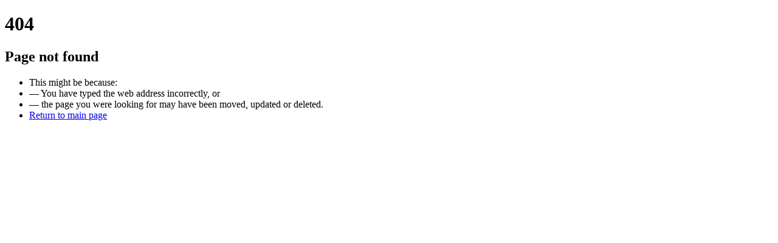

--- FILE ---
content_type: text/html; charset=utf-8
request_url: https://catalog.rt.com/en/films/why/
body_size: 23373
content:
<!DOCTYPE html>
<html lang="ru" class="b-intro">
	<head>
		<title>RTD Catalogue - 404</title>
		<meta http-equiv="X-UA-Compatible" content="IE=edge;chrome=1" />
		<meta charset="UTF-8" />
		<link rel="stylesheet" href="/s/en/css/style.css?1764544113" media="all" />
		<script type="text/javascript" src="/s/en/js/j_lib.js?1764544113"></script>
		<script type="text/javascript" src="/s/en/js/j_carousel.js?1764544113"></script>
		<script type="text/javascript" src="/s/js/j_script.js?1764544113"></script>



	</head>
	<body>
		<div class="b-overlay"></div>
		<script>
		var images = [
		
			'/files/ar/50/1250s.jpg',
		
			'/files/ar/47/1247s.jpg',
		
			'/files/ar/46/1246s.jpg',
		
			'/files/ar/45/1245s.jpg',
		
			'/files/ar/43/1243s.jpg',
		
			'/files/ar/42/1242s.jpg',
		
			'/files/ar/41/1241s.jpg',
		
			'/files/ar/34/1234s.jpg',
		
			'/files/ar/33/1233s.jpg',
		
			'/files/ar/32/1232s.jpg',
		
			'/files/ar/31/1231s.jpg',
		
			'/files/ar/30/1230s.jpg',
		
			'/files/ar/40/1240s.jpg',
		
			'/files/ar/39/1239s.jpg',
		
			'/files/ar/29/1229s.jpg',
		
			'/files/ar/26/1226s.jpg',
		
			'/files/ar/24/1224s.jpg',
		
			'/files/ar/28/1228s.jpg',
		
			'/files/ar/38/1238s.jpg',
		
			'/files/ar/37/1237s.jpg',
		
			'/files/ar/23/1223s.jpg',
		
			'/files/ar/22/1222s.jpg',
		
			'/files/ar/27/1227s.jpg',
		
			'/files/ar/36/1236s.jpg',
		
			'/files/ar/35/1235s.jpg',
		
			'/files/ar/11/1211s.jpg',
		
			'/files/ar/05/1205s.jpg',
		
			'/files/ar/90/1190s.jpg',
		
			'/files/ar/67/1167s.jpg',
		
			'/files/ar/64/1164s.jpg',
		
			'/files/ar/62/1162s.jpg',
		
			'/files/ar/59/1159s.jpg',
		
			'/files/ar/58/1158s.jpg',
		
			'/files/ar/54/1154s.jpg',
		
			'/files/ar/52/1152s.jpg',
		
			'/files/ar/51/1151s.jpg',
		
			'/files/ar/48/1148s.jpg',
		
			'/files/ar/47/1147s.jpg',
		
			'/files/ar/46/1146s.jpg',
		
			'/files/ar/44/1144s.jpg',
		
			'/files/ar/42/1142s.jpg',
		
			'/files/ar/40/1140s.jpg',
		
			'/files/ar/35/1135s.jpg',
		
			'/files/ar/31/1131s.jpg',
		
			'/files/ar/29/1129s.jpg',
		
			'/files/ar/25/1125s.jpg',
		
			'/files/ar/22/1122s.jpg',
		
			'/files/ar/20/1120s.jpg',
		
			'/files/ar/19/1119s.jpg',
		
			'/files/ar/23/1123s.jpg',
		
			'/files/ar/17/1117s.jpg',
		
			'/files/ar/16/1116s.jpg',
		
			'/files/ar/14/1114s.jpg',
		
			'/files/ar/12/1112s.jpg',
		
			'/files/ar/11/1111s.jpg',
		
			'/files/ar/06/1106s.jpg',
		
			'/files/ar/97/1097s.jpg',
		
			'/files/ar/88/1088s.jpg',
		
			'/files/ar/85/1085s.jpg',
		
			'/files/ar/84/1084s.jpg',
		
			'/files/ar/81/1081s.jpg',
		
			'/files/ar/79/1079s.jpg',
		
			'/files/ar/78/1078s.jpg',
		
			'/files/ar/77/1077s.jpg',
		
			'/files/ar/75/1075s.jpg',
		
			'/files/ar/74/1074s.jpg',
		
			'/files/ar/72/1072s.jpg',
		
			'/files/ar/68/1068s.jpg',
		
			'/files/ar/66/1066s.jpg',
		
			'/files/ar/64/1064s.jpg',
		
			'/files/ar/63/1063s.jpg',
		
			'/files/ar/58/1058s.jpg',
		
			'/files/ar/56/1056s.jpg',
		
			'/files/ar/55/1055s.jpg',
		
			'/files/ar/52/1052s.jpg',
		
			'/files/ar/51/1051s.jpg',
		
			'/files/ar/50/1050s.jpg',
		
			'/files/ar/49/1049s.jpg',
		
			'/files/ar/47/1047s.jpg',
		
			'/files/ar/46/1046s.jpg',
		
			'/files/ar/45/1045s.jpg',
		
			'/files/ar/44/1044s.jpg',
		
			'/files/ar/43/1043s.jpg',
		
			'/files/ar/42/1042s.jpg',
		
			'/files/ar/41/1041s.jpg',
		
			'/files/ar/40/1040s.jpg',
		
			'/files/ar/39/1039s.jpg',
		
			'/files/ar/38/1038s.jpg',
		
			'/files/ar/37/1037s.jpg',
		
			'/files/ar/36/1036s.jpg',
		
			'/files/ar/35/1035s.jpg',
		
			'/files/ar/34/1034s.jpg',
		
			'/files/ar/31/1031s.jpg',
		
			'/files/ar/29/1029s.jpg',
		
			'/files/ar/22/1022s.png',
		
			'/files/ar/21/1021s.png',
		
			'/files/ar/20/1020s.png',
		
			'/files/ar/19/1019s.png',
		
			'/files/ar/18/1018s.png',
		
			'/files/ar/17/1017s.png',
		
			'/files/ar/16/1016s.png',
		
			'/files/ar/15/1015s.png',
		
			'/files/ar/14/1014s.png',
		
			'/files/ar/13/1013s.png',
		
			'/files/ar/12/1012s.png',
		
			'/files/ar/08/1008s.png',
		
			'/files/ar/06/1006s.png',
		
			'/files/ar/04/1004s.png',
		
			'/files/ar/03/1003s.png',
		
			'/files/ar/01/1001s.png',
		
			'/files/ar/00/1000s.png',
		
			'/files/ar/99/999s.png',
		
			'/files/ar/98/998s.png',
		
			'/files/ar/97/997s.png',
		
			'/files/ar/96/996s.png',
		
			'/files/ar/95/995s.png',
		
			'/files/ar/94/994s.png',
		
			'/files/ar/93/993s.png',
		
			'/files/ar/92/992s.png',
		
			'/files/ar/91/991s.png',
		
			'/files/ar/90/990s.png',
		
			'/files/ar/89/989s.png',
		
			'/files/ar/88/988s.png',
		
			'/files/ar/86/986s.png',
		
			'/files/ar/85/985s.png',
		
			'/files/ar/84/984s.png',
		
			'/files/ar/83/983s.jpg',
		
			'/files/ar/81/981s.jpg',
		
			'/files/ar/80/980s.png',
		
			'/files/ar/77/977s.png',
		
			'/files/ar/76/976s.png',
		
			'/files/ar/75/975s.png',
		
			'/files/ar/74/974s.png',
		
			'/files/ar/73/973s.png',
		
			'/files/ar/72/972s.png',
		
			'/files/ar/71/971s.png',
		
			'/files/ar/70/970s.png',
		
			'/files/ar/69/969s.png',
		
			'/files/ar/68/968s.png',
		
			'/files/ar/67/967s.png',
		
			'/files/ar/66/966s.png',
		
			'/files/ar/65/965s.png',
		
			'/files/ar/64/964s.png',
		
			'/files/ar/63/963s.png',
		
			'/files/ar/62/962s.png',
		
			'/files/ar/61/961s.png',
		
			'/files/ar/60/960s.png',
		
			'/files/ar/59/959s.png',
		
			'/files/ar/58/958s.png',
		
			'/files/ar/57/957s.png',
		
			'/files/ar/56/956s.png',
		
			'/files/ar/55/955s.png',
		
			'/files/ar/54/954s.png',
		
			'/files/ar/53/953s.png',
		
			'/files/ar/52/952s.png',
		
			'/files/ar/51/951s.png',
		
			'/files/ar/50/950s.png',
		
			'/files/ar/49/949s.png',
		
			'/files/ar/48/948s.png',
		
			'/files/ar/47/947s.png',
		
			'/files/ar/46/946s.png',
		
			'/files/ar/45/945s.png',
		
			'/files/ar/43/943s.png',
		
			'/files/ar/41/941s.png',
		
			'/files/ar/40/940s.png',
		
			'/files/ar/39/939s.png',
		
			'/files/ar/38/938s.png',
		
			'/files/ar/37/937s.png',
		
			'/files/ar/36/936s.png',
		
			'/files/ar/35/935s.png',
		
			'/files/ar/34/934s.png',
		
			'/files/ar/33/933s.png',
		
			'/files/ar/32/932s.png',
		
			'/files/ar/31/931s.png',
		
			'/files/ar/30/930s.png',
		
			'/files/ar/29/929s.png',
		
			'/files/ar/28/928s.png',
		
			'/files/ar/26/926s.png',
		
			'/files/ar/21/921s.png',
		
			'/files/ar/20/920s.png',
		
			'/files/ar/19/919s.png',
		
			'/files/ar/18/918s.png',
		
			'/files/ar/17/917s.png',
		
			'/files/ar/16/916s.png',
		
			'/files/ar/14/914s.png',
		
			'/files/ar/11/911s.jpg',
		
			'/files/ar/10/910s.jpg',
		
			'/files/ar/09/909s.png',
		
			'/files/ar/08/908s.png',
		
			'/files/ar/07/907s.png',
		
			'/files/ar/06/906s.png',
		
			'/files/ar/05/905s.png',
		
			'/files/ar/04/904s.png',
		
			'/files/ar/03/903s.png',
		
			'/files/ar/02/902s.png',
		
			'/files/ar/00/900s.png',
		
			'/files/ar/99/899s.png',
		
			'/files/ar/98/898s.png',
		
			'/files/ar/97/897s.png',
		
			'/files/ar/95/895s.png',
		
			'/files/ar/94/894s.jpg',
		
			'/files/ar/92/892s.jpg',
		
			'/files/ar/86/886s.jpg',
		
			'/files/ar/84/884s.jpg',
		
			'/files/ar/80/880s.jpg',
		
			'/files/ar/79/879s.jpg',
		
			'/files/ar/78/878s.jpg',
		
			'/files/ar/77/877s.jpg',
		
			'/files/ar/76/876s.jpg',
		
			'/files/ar/74/874s.jpg',
		
			'/files/ar/55/855s.jpg',
		
			'/files/ar/52/852s.jpg',
		
			'/files/ar/49/849s.jpg',
		
			'/files/ar/48/848s.jpg',
		
			'/files/ar/46/846s.jpg',
		
			'/files/ar/45/845s.jpg',
		
			'/files/ar/44/844s.jpg',
		
			'/files/ar/43/843s.jpg',
		
			'/files/ar/42/842s.jpg',
		
			'/files/ar/41/841s.jpg',
		
			'/files/ar/40/840s.jpg',
		
			'/files/ar/39/839s.jpg',
		
			'/files/ar/38/838s.jpg',
		
			'/files/ar/37/837s.jpg',
		
			'/files/ar/35/835s.jpg',
		
			'/files/ar/34/834s.jpg',
		
			'/files/ar/33/833s.jpg',
		
			'/files/ar/32/832s.jpg',
		
			'/files/ar/31/831s.jpg',
		
			'/files/ar/30/830s.jpg',
		
			'/files/ar/29/829s.jpg',
		
			'/files/ar/28/828s.jpg',
		
			'/files/ar/27/827s.jpg',
		
			'/files/ar/26/826s.jpg',
		
			'/files/ar/25/825s.jpg',
		
			'/files/ar/24/824s.jpg',
		
			'/files/ar/23/823s.jpg',
		
			'/files/ar/22/822s.jpg',
		
			'/files/ar/21/821s.jpg',
		
			'/files/ar/20/820s.jpg',
		
			'/files/ar/19/819s.jpg',
		
			'/files/ar/18/818s.jpg',
		
			'/files/ar/17/817s.jpg',
		
			'/files/ar/16/816s.jpg',
		
			'/files/ar/15/815s.jpg',
		
			'/files/ar/14/814s.jpg',
		
			'/files/ar/13/813s.jpg',
		
			'/files/ar/12/812s.jpg',
		
			'/files/ar/11/811s.jpg',
		
			'/files/ar/10/810s.jpg',
		
			'/files/ar/09/809s.jpg',
		
			'/files/ar/08/808s.jpg',
		
			'/files/ar/07/807s.jpg',
		
			'/files/ar/06/806s.jpg',
		
			'/files/ar/05/805s.jpg',
		
			'/files/ar/04/804s.jpg',
		
			'/files/ar/03/803s.jpg',
		
			'/files/ar/02/802s.jpg',
		
			'/files/ar/01/801s.jpg',
		
			'/files/ar/00/800s.jpg',
		
			'/files/ar/99/799s.jpg',
		
			'/files/ar/98/798s.jpg',
		
			'/files/ar/97/797s.jpg',
		
			'/files/ar/96/796s.jpg',
		
			'/files/ar/95/795s.jpg',
		
			'/files/ar/94/794s.jpg',
		
			'/files/ar/93/793s.jpg',
		
			'/files/ar/92/792s.jpg',
		
			'/files/ar/91/791s.jpg',
		
			'/files/ar/90/790s.jpg',
		
			'/files/ar/89/789s.jpg',
		
			'/files/ar/88/788s.jpg',
		
			'/files/ar/87/787s.jpg',
		
			'/files/ar/86/786s.jpg',
		
			'/files/ar/85/785s.jpg',
		
			'/files/ar/84/784s.jpg',
		
			'/files/ar/83/783s.jpg',
		
			'/files/ar/82/782s.jpg',
		
			'/files/ar/81/781s.jpg',
		
			'/files/ar/80/780s.jpg',
		
			'/files/ar/79/779s.jpg',
		
			'/files/ar/78/778s.jpg',
		
			'/files/ar/77/777s.jpg',
		
			'/files/ar/76/776s.jpg',
		
			'/files/ar/75/775s.jpg',
		
			'/files/ar/74/774s.jpg',
		
			'/files/ar/73/773s.jpg',
		
			'/files/ar/72/772s.jpg',
		
			'/files/ar/71/771s.jpg',
		
			'/files/ar/70/770s.jpg',
		
			'/files/ar/69/769s.jpg',
		
			'/files/ar/68/768s.jpg',
		
			'/files/ar/67/767s.jpg',
		
			'/files/ar/66/766s.jpg',
		
			'/files/ar/65/765s.jpg',
		
			'/files/ar/64/764s.jpg',
		
			'/files/ar/63/763s.jpg',
		
			'/files/ar/62/762s.jpg',
		
			'/files/ar/61/761s.jpg',
		
			'/files/ar/60/760s.jpg',
		
			'/files/ar/59/759s.jpg',
		
			'/files/ar/58/758s.jpg',
		
			'/files/ar/57/757s.jpg',
		
			'/files/ar/56/756s.jpg',
		
			'/files/ar/55/755s.jpg',
		
			'/files/ar/54/754s.jpg',
		
			'/files/ar/53/753s.jpg',
		
			'/files/ar/52/752s.jpg',
		
			'/files/ar/51/751s.jpg',
		
			'/files/ar/50/750s.jpg',
		
			'/files/ar/49/749s.jpg',
		
			'/files/ar/48/748s.jpg',
		
			'/files/ar/46/746s.jpg',
		
			'/files/ar/44/744s.jpg',
		
			'/files/ar/43/743s.jpg',
		
			'/files/ar/42/742s.jpg',
		
			'/files/ar/41/741s.jpg',
		
			'/files/ar/40/740s.jpg',
		
			'/files/ar/45/745s.jpg',
		
			'/files/ar/37/737s.jpg',
		
			'/files/ar/28/728s.jpg',
		
			'/files/ar/27/727s.jpg',
		
			'/files/ar/17/717s.jpg',
		
			'/files/ar/15/715s.jpg',
		
			'/files/ar/14/714s.jpg',
		
			'/files/ar/13/713s.jpg',
		
			'/files/ar/11/711s.jpg',
		
			'/files/ar/08/708s.jpg',
		
			'/files/ar/07/707s.jpg',
		
			'/files/ar/05/705s.jpg',
		
			'/files/ar/04/704s.jpg',
		
			'/files/ar/02/702s.jpg',
		
			'/files/ar/03/703s.jpg',
		
			'/files/ar/01/701s.jpg',
		
			'/files/ar/00/700s.jpg',
		
			'/files/ar/99/699s.jpg',
		
			'/files/ar/98/698s.jpg',
		
			'/files/ar/97/697s.jpg',
		
			'/files/ar/96/696s.jpg',
		
			'/files/ar/95/695s.jpg',
		
			'/files/ar/94/694s.jpg',
		
			'/files/ar/93/693s.jpg',
		
			'/files/ar/92/692s.jpg',
		
			'/files/ar/91/691s.jpg',
		
			'/files/ar/90/690s.jpg',
		
			'/files/ar/79/679s.jpg',
		
			'/files/ar/78/678s.jpg',
		
			'/files/ar/73/673s.jpg',
		
			'/files/ar/71/671s.jpg',
		
			'/files/ar/69/669s.jpg',
		
			'/files/ar/68/668s.jpg',
		
			'/files/es/16/1216s.jpg',
		
			'/files/es/15/1215s.jpg',
		
			'/files/es/14/1214s.jpg',
		
			'/files/es/11/1211s.jpg',
		
			'/files/es/03/1203s.jpg',
		
			'/files/es/95/1195s.jpg',
		
			'/files/es/91/1191s.jpg',
		
			'/files/es/87/1187s.jpg',
		
			'/files/es/83/1183s.jpg',
		
			'/files/es/80/1180s.jpg',
		
			'/files/es/72/1172s.jpg',
		
			'/files/es/67/1167s.jpg',
		
			'/files/es/64/1164s.jpg',
		
			'/files/es/60/1160s.jpg',
		
			'/files/es/47/1147s.jpg',
		
			'/files/es/44/1144s.jpg',
		
			'/files/es/39/1139s.jpg',
		
			'/files/es/35/1135s.jpg',
		
			'/files/es/32/1132s.jpg',
		
			'/files/es/31/1131s.jpg',
		
			'/files/es/28/1128s.jpg',
		
			'/files/es/23/1123s.jpg',
		
			'/files/es/19/1119s.jpg',
		
			'/files/es/11/1111s.jpg',
		
			'/files/es/07/1107s.jpg',
		
			'/files/es/99/1099s.jpg',
		
			'/files/es/96/1096s.jpg',
		
			'/files/es/88/1088s.jpg',
		
			'/files/es/84/1084s.jpg',
		
			'/files/es/79/1079s.jpg',
		
			'/files/es/76/1076s.jpg',
		
			'/files/es/71/1071s.jpg',
		
			'/files/es/40/1040s.jpg',
		
			'/files/es/36/1036s.jpg',
		
			'/files/es/28/1028s.jpg',
		
			'/files/es/23/1023s.jpg',
		
			'/files/es/19/1019s.jpg',
		
			'/files/es/16/1016s.jpg',
		
			'/files/es/08/1008s.jpg',
		
			'/files/es/04/1004s.jpg',
		
			'/files/es/99/999s.jpg',
		
			'/files/es/89/989s.jpg',
		
			'/files/es/85/985s.jpg',
		
			'/files/es/80/980s.jpg',
		
			'/files/es/79/979s.jpg',
		
			'/files/es/70/970s.jpg',
		
			'/files/es/65/965s.jpg',
		
			'/files/es/60/960s.jpg',
		
			'/files/es/59/959s.jpg',
		
			'/files/es/55/955s.jpg',
		
			'/files/es/49/949s.jpg',
		
			'/files/es/45/945s.jpg',
		
			'/files/es/40/940s.jpg',
		
			'/files/es/39/939s.jpg',
		
			'/files/es/34/934s.jpg',
		
			'/files/es/30/930s.jpg',
		
			'/files/es/20/920s.jpg',
		
			'/files/es/19/919s.jpg',
		
			'/files/es/10/910s.jpg',
		
			'/files/es/09/909s.jpg',
		
			'/files/es/00/900s.jpg',
		
			'/files/es/99/899s.jpg',
		
			'/files/es/94/894s.jpg',
		
			'/files/es/84/884s.jpg',
		
			'/files/es/80/880s.jpg',
		
			'/files/es/79/879s.jpg',
		
			'/files/es/75/875s.jpg',
		
			'/files/es/69/869s.jpg',
		
			'/files/es/64/864s.jpg',
		
			'/files/es/60/860s.jpg',
		
			'/files/es/55/855s.jpg',
		
			'/files/es/50/850s.jpg',
		
			'/files/es/49/849s.jpg',
		
			'/files/es/45/845s.jpg',
		
			'/files/es/35/835s.jpg',
		
			'/files/es/34/834s.jpg',
		
			'/files/es/29/829s.jpg',
		
			'/files/es/25/825s.jpg',
		
			'/files/es/20/820s.jpg',
		
			'/files/es/15/815s.jpg',
		
			'/files/es/14/814s.jpg',
		
			'/files/es/10/810s.jpg',
		
			'/files/es/09/809s.jpg',
		
			'/files/es/05/805s.jpg',
		
			'/files/es/00/800s.jpg',
		
			'/files/es/94/794s.jpg',
		
			'/files/es/89/789s.jpg',
		
			'/files/es/85/785s.jpg',
		
			'/files/es/58/758s.jpg',
		
			'/files/es/53/753s.jpg',
		
			'/files/es/48/748s.jpg',
		
			'/files/es/80/780s.jpg',
		
			'/files/es/74/774s.jpg',
		
			'/files/es/43/743s.jpg',
		
			'/files/es/38/738s.jpg',
		
			'/files/es/33/733s.jpg',
		
			'/files/es/28/728s.jpg',
		
			'/files/es/22/722s.jpg',
		
			'/files/es/12/712s.jpg',
		
			'/files/es/07/707s.jpg',
		
			'/files/es/99/699s.jpg',
		
			'/files/es/94/694s.jpg',
		
			'/files/es/89/689s.jpg',
		
			'/files/es/85/685s.jpg',
		
			'/files/es/77/677s.jpg',
		
			'/files/es/69/669s.jpg',
		
			'/files/es/61/661s.jpg',
		
			'/files/es/57/657s.jpg',
		
			'/files/es/46/646s.jpg',
		
			'/files/es/38/638s.jpg',
		
			'/files/es/30/630s.jpg',
		
			'/files/es/21/621s.jpg',
		
			'/files/es/09/609s.jpg',
		
			'/files/es/01/601s.jpg',
		
			'/files/es/92/592s.jpg',
		
			'/files/es/86/586s.jpg',
		
			'/files/es/75/575s.jpg',
		
			'/files/es/68/568s.jpg',
		
			'/files/es/61/561s.jpg',
		
			'/files/es/54/554s.jpg',
		
			'/files/es/47/547s.jpg',
		
			'/files/es/40/540s.jpg',
		
			'/files/es/33/533s.jpg',
		
			'/files/es/26/526s.jpg',
		
			'/files/es/19/519s.jpg',
		
			'/files/es/12/512s.jpg',
		
			'/files/es/98/498s.jpg',
		
			'/files/es/91/491s.jpg',
		
			'/files/es/05/505s.jpg',
		
			'/files/es/84/484s.jpg',
		
			'/files/es/77/477s.png',
		
			'/files/es/70/470s.png',
		
			'/files/es/65/465s.jpg',
		
			'/files/es/60/460s.jpg',
		
			'/files/es/57/457s.jpg',
		
			'/files/es/55/455s.png',
		
			'/files/es/50/450s.jpg',
		
			'/files/es/44/444s.jpg',
		
			'/files/es/40/440s.jpg',
		
			'/files/es/34/434s.jpg',
		
			'/files/es/32/432s.jpg',
		
			'/files/es/27/427s.jpg',
		
			'/files/es/26/426s.jpg',
		
			'/files/es/25/425s.jpg',
		
			'/files/es/24/424s.jpg',
		
			'/files/es/22/422s.jpg',
		
			'/files/es/21/421s.jpg',
		
			'/files/es/20/420s.jpg',
		
			'/files/es/19/419s.jpg',
		
			'/files/es/18/418s.jpg',
		
			'/files/es/17/417s.jpg',
		
			'/files/es/15/415s.jpg',
		
			'/files/es/14/414s.jpg',
		
			'/files/es/13/413s.jpg',
		
			'/files/es/12/412s.jpg',
		
			'/files/es/11/411s.jpg',
		
			'/files/es/10/410s.jpg',
		
			'/files/es/09/409s.jpg',
		
			'/files/es/08/408s.jpg',
		
			'/files/es/07/407s.jpg',
		
			'/files/es/06/406s.jpg',
		
			'/files/es/05/405s.jpg',
		
			'/files/es/04/404s.jpg',
		
			'/files/es/03/403s.jpg',
		
			'/files/es/02/402s.jpg',
		
			'/files/es/01/401s.jpg',
		
			'/files/es/00/400s.jpg',
		
			'/files/es/99/399s.jpg',
		
			'/files/es/98/398s.jpg',
		
			'/files/es/97/397s.jpg',
		
			'/files/es/96/396s.jpg',
		
			'/files/es/95/395s.jpg',
		
			'/files/es/94/394s.jpg',
		
			'/files/es/92/392s.jpg',
		
			'/files/es/91/391s.jpg',
		
			'/files/es/90/390s.jpg',
		
			'/files/es/89/389s.jpg',
		
			'/files/es/88/388s.jpg',
		
			'/files/es/87/387s.jpg',
		
			'/files/es/86/386s.jpg',
		
			'/files/es/85/385s.jpg',
		
			'/files/es/84/384s.jpg',
		
			'/files/es/83/383s.jpg',
		
			'/files/es/82/382s.jpg',
		
			'/files/es/81/381s.jpg',
		
			'/files/es/80/380s.jpg',
		
			'/files/es/79/379s.jpg',
		
			'/files/es/78/378s.jpg',
		
			'/files/es/77/377s.jpg',
		
			'/files/es/76/376s.jpg',
		
			'/files/es/75/375s.jpg',
		
			'/files/es/74/374s.jpg',
		
			'/files/es/72/372s.jpg',
		
			'/files/es/71/371s.jpg',
		
			'/files/es/70/370s.jpg',
		
			'/files/es/69/369s.jpg',
		
			'/files/es/68/368s.jpg',
		
			'/files/es/67/367s.jpg',
		
			'/files/es/66/366s.jpg',
		
			'/files/es/65/365s.jpg',
		
			'/files/es/64/364s.jpg',
		
			'/files/es/63/363s.jpg',
		
			'/files/es/62/362s.jpg',
		
			'/files/es/61/361s.jpg',
		
			'/files/es/60/360s.jpg',
		
			'/files/es/59/359s.jpg',
		
			'/files/es/57/357s.png',
		
			'/files/es/56/356s.png',
		
			'/files/es/55/355s.png',
		
			'/files/es/54/354s.png',
		
			'/files/es/53/353s.jpg',
		
			'/files/es/52/352s.jpg',
		
			'/files/es/51/351s.jpg',
		
			'/files/es/50/350s.jpg',
		
			'/files/es/49/349s.jpg',
		
			'/files/es/48/348s.png',
		
			'/files/es/46/346s.png',
		
			'/files/es/45/345s.jpg',
		
			'/files/es/44/344s.jpg',
		
			'/files/es/43/343s.png',
		
			'/files/es/42/342s.jpg',
		
			'/files/es/40/340s.png',
		
			'/files/es/39/339s.jpg',
		
			'/files/es/38/338s.jpg',
		
			'/files/es/37/337s.jpg',
		
			'/files/es/36/336s.jpg',
		
			'/files/es/35/335s.jpg',
		
			'/files/es/34/334s.jpg',
		
			'/files/es/33/333s.png',
		
			'/files/es/32/332s.jpg',
		
			'/files/es/31/331s.jpg',
		
			'/files/es/30/330s.jpg',
		
			'/files/es/29/329s.jpg',
		
			'/files/es/28/328s.jpg',
		
			'/files/es/27/327s.jpg',
		
			'/files/es/26/326s.jpg',
		
			'/files/es/25/325s.jpg',
		
			'/files/es/24/324s.jpg',
		
			'/files/es/23/323s.jpg',
		
			'/files/es/22/322s.jpg',
		
			'/files/es/21/321s.jpg',
		
			'/files/es/20/320s.jpg',
		
			'/files/es/19/319s.jpg',
		
			'/files/es/18/318s.jpg',
		
			'/files/es/17/317s.png',
		
			'/files/es/16/316s.jpg',
		
			'/files/es/15/315s.jpg',
		
			'/files/es/14/314s.png',
		
			'/files/es/13/313s.jpg',
		
			'/files/es/12/312s.png',
		
			'/files/es/11/311s.jpg',
		
			'/files/es/10/310s.png',
		
			'/files/es/08/308s.jpg',
		
			'/files/es/07/307s.jpg',
		
			'/files/es/06/306s.jpg',
		
			'/files/es/05/305s.jpg',
		
			'/files/es/04/304s.jpg',
		
			'/files/es/03/303s.jpg',
		
			'/files/es/02/302s.jpg',
		
			'/files/es/01/301s.jpg',
		
			'/files/es/00/300s.jpg',
		
			'/files/es/99/299s.jpg',
		
			'/files/es/98/298s.png',
		
			'/files/es/97/297s.jpg',
		
			'/files/es/96/296s.jpg',
		
			'/files/es/95/295s.jpg',
		
			'/files/es/93/293s.jpg',
		
			'/files/es/92/292s.jpg',
		
			'/files/es/91/291s.jpg',
		
			'/files/es/90/290s.jpg',
		
			'/files/es/88/288s.jpg',
		
			'/files/es/87/287s.jpg',
		
			'/files/es/86/286s.jpg',
		
			'/files/es/85/285s.jpg',
		
			'/files/es/83/283s.jpg',
		
			'/files/es/82/282s.jpg',
		
			'/files/es/81/281s.png',
		
			'/files/es/80/280s.jpg',
		
			'/files/es/79/279s.png',
		
			'/files/es/77/277s.jpg',
		
			'/files/es/76/276s.jpg',
		
			'/files/es/75/275s.jpg',
		
			'/files/es/74/274s.jpg',
		
			'/files/es/73/273s.jpg',
		
			'/files/es/72/272s.jpg',
		
			'/files/es/70/270s.jpg',
		
			'/files/es/68/268s.jpg',
		
			'/files/es/67/267s.jpg',
		
			'/files/es/66/266s.jpg',
		
			'/files/es/65/265s.jpg',
		
			'/files/es/64/264s.jpg',
		
			'/files/es/63/263s.png',
		
			'/files/es/62/262s.jpg',
		
			'/files/es/61/261s.jpg',
		
			'/files/es/60/260s.jpg',
		
			'/files/es/59/259s.jpg',
		
			'/files/es/58/258s.png',
		
			'/files/es/57/257s.jpg',
		
			'/files/es/56/256s.jpg',
		
			'/files/es/55/255s.jpg',
		
			'/files/es/54/254s.jpg',
		
			'/files/es/53/253s.jpg',
		
			'/files/es/52/252s.jpg',
		
			'/files/es/51/251s.jpg',
		
			'/files/es/50/250s.jpg',
		
			'/files/es/48/248s.jpg',
		
			'/files/es/49/249s.jpg',
		
			'/files/es/47/247s.jpg',
		
			'/files/es/46/246s.jpg',
		
			'/files/es/45/245s.jpg',
		
			'/files/es/44/244s.jpg',
		
			'/files/es/43/243s.png',
		
			'/files/es/42/242s.jpg',
		
			'/files/es/41/241s.jpg',
		
			'/files/es/40/240s.png',
		
			'/files/es/39/239s.jpg',
		
			'/files/es/38/238s.jpg',
		
			'/files/es/36/236s.jpg',
		
			'/files/es/35/235s.jpg',
		
			'/files/es/37/237s.jpg',
		
			'/files/es/33/233s.jpg',
		
			'/files/es/32/232s.jpg',
		
			'/files/es/31/231s.jpg',
		
			'/files/es/30/230s.jpg',
		
			'/files/es/29/229s.jpg',
		
			'/files/es/28/228s.jpg',
		
			'/files/es/27/227s.jpg',
		
			'/files/es/25/225s.png',
		
			'/files/es/11/211s.jpg',
		
			'/files/es/10/210s.jpg',
		
			'/files/es/03/203s.jpg',
		
			'/files/es/02/202s.jpg',
		
			'/files/es/01/201s.jpg',
		
			'/files/es/16/116s.jpg',
		
			'/files/es/15/115s.jpg',
		
			'/files/es/14/114s.jpg',
		
			'/files/es/13/113s.jpg',
		
			'/files/es/11/111s.jpg',
		
			'/files/es/10/110s.jpg',
		
			'/files/es/09/109s.jpg',
		
			'/files/es/18/118s.jpg',
		
			'/files/es/19/119s.jpg',
		
			'/files/es/20/120s.jpg',
		
			'/files/es/21/121s.jpg',
		
			'/files/es/22/122s.jpg',
		
			'/files/es/23/123s.jpg',
		
			'/files/es/24/124s.jpg',
		
			'/files/es/25/125s.jpg',
		
			'/files/es/26/126s.jpg',
		
			'/files/es/27/127s.jpg',
		
			'/files/es/28/128s.jpg',
		
			'/files/es/29/129s.jpg',
		
			'/files/es/30/130s.jpg',
		
			'/files/es/31/131s.jpg',
		
			'/files/es/32/132s.jpg',
		
			'/files/es/33/133s.jpg',
		
			'/files/es/34/134s.jpg',
		
			'/files/es/35/135s.jpg',
		
			'/files/es/36/136s.jpg',
		
			'/files/es/37/137s.jpg',
		
			'/files/es/38/138s.jpg',
		
			'/files/es/39/139s.jpg',
		
			'/files/es/40/140s.jpg',
		
			'/files/es/41/141s.jpg',
		
			'/files/es/42/142s.jpg',
		
			'/files/es/43/143s.jpg',
		
			'/files/es/44/144s.jpg',
		
			'/files/es/45/145s.jpg',
		
			'/files/es/46/146s.jpg',
		
			'/files/es/47/147s.jpg',
		
			'/files/es/48/148s.jpg',
		
			'/files/es/49/149s.jpg',
		
			'/files/es/50/150s.jpg',
		
			'/files/es/51/151s.jpg',
		
			'/files/es/52/152s.jpg',
		
			'/files/es/53/153s.jpg',
		
			'/files/es/54/154s.jpg',
		
			'/files/es/55/155s.jpg',
		
			'/files/es/56/156s.jpg',
		
			'/files/es/57/157s.jpg',
		
			'/files/es/58/158s.jpg',
		
			'/files/es/59/159s.jpg',
		
			'/files/es/60/160s.jpg',
		
			'/files/es/61/161s.jpg',
		
			'/files/es/62/162s.jpg',
		
			'/files/es/63/163s.jpg',
		
			'/files/es/64/164s.jpg',
		
			'/files/es/65/165s.jpg',
		
			'/files/es/66/166s.jpg',
		
			'/files/es/67/167s.jpg',
		
			'/files/es/68/168s.jpg',
		
			'/files/es/69/169s.jpg',
		
			'/files/es/70/170s.jpg',
		
			'/files/es/71/171s.jpg',
		
			'/files/es/72/172s.jpg',
		
			'/files/es/73/173s.jpg',
		
			'/files/es/74/174s.jpg',
		
			'/files/es/75/175s.jpg',
		
			'/files/es/76/176s.jpg',
		
			'/files/es/77/177s.jpg',
		
			'/files/es/78/178s.jpg',
		
			'/files/es/79/179s.jpg',
		
			'/files/es/80/180s.jpg',
		
			'/files/es/81/181s.jpg',
		
			'/files/es/82/182s.jpg',
		
			'/files/es/83/183s.jpg',
		
			'/files/es/84/184s.jpg',
		
			'/files/es/85/185s.jpg',
		
			'/files/es/86/186s.jpg',
		
			'/files/es/87/187s.jpg',
		
			'/files/es/88/188s.jpg',
		
			'/files/es/89/189s.jpg',
		
			'/files/es/90/190s.jpg',
		
			'/files/es/91/191s.jpg',
		
			'/files/es/92/192s.jpg',
		
			'/files/es/96/96s.jpg',
		
			'/files/es/05/105s.jpg',
		
			'/files/es/22/22s.jpg',
		
			'/files/es/23/23s.jpg',
		
			'/files/es/16/16s.jpg',
		
			'/files/es/12/12s.jpg',
		
			'/files/es/13/13s.jpg',
		
			'/files/es/14/14s.jpg',
		
			'/files/es/15/15s.jpg',
		
			'/files/en/26/6926s.jpg',
		
			'/files/en/25/6925s.jpg',
		
			'/files/en/24/6924s.jpg',
		
			'/files/en/22/6922s.jpg',
		
			'/files/en/21/6921s.jpg',
		
			'/files/en/14/6914s.jpg',
		
			'/files/en/18/6918s.jpg',
		
			'/files/en/15/6915s.jpg',
		
			'/files/en/12/6912s.jpg',
		
			'/files/en/11/6911s.jpg',
		
			'/files/en/10/6910s.jpg',
		
			'/files/en/08/6908s.jpg',
		
			'/files/en/48/6548s.jpg',
		
			'/files/en/05/6905s.jpg',
		
			'/files/en/04/6904s.jpg',
		
			'/files/en/03/6903s.jpg',
		
			'/files/en/02/6902s.jpg',
		
			'/files/en/86/6886s.jpg',
		
			'/files/en/63/6863s.jpg',
		
			'/files/en/94/6794s.jpg',
		
			'/files/en/92/6792s.jpg',
		
			'/files/en/80/6680s.jpg',
		
			'/files/en/64/6664s.jpg',
		
			'/files/en/48/6648s.jpg',
		
			'/files/en/43/6643s.jpg',
		
			'/files/en/27/6627s.jpg',
		
			'/files/en/16/6616s.jpg',
		
			'/files/en/91/6591s.jpg',
		
			'/files/en/72/6572s.png',
		
			'/files/en/60/6560s.jpg',
		
			'/files/en/32/6532s.jpg',
		
			'/files/en/20/6520s.jpg',
		
			'/files/en/11/6511s.jpg',
		
			'/files/en/08/6508s.jpg',
		
			'/files/en/92/6492s.jpg',
		
			'/files/en/80/6480s.jpg',
		
			'/files/en/72/6472s.jpg',
		
			'/files/en/60/6460s.jpg',
		
			'/files/en/44/6444s.jpg',
		
			'/files/en/36/6436s.jpg',
		
			'/files/en/35/6435s.jpg',
		
			'/files/en/32/6432s.jpg',
		
			'/files/en/52/6452s.jpg',
		
			'/files/en/24/6424s.jpg',
		
			'/files/en/16/6416s.jpg',
		
			'/files/en/07/6407s.jpg',
		
			'/files/en/99/6399s.jpg',
		
			'/files/en/96/6396s.jpg',
		
			'/files/en/79/6379s.jpg',
		
			'/files/en/88/6388s.png',
		
			'/files/en/71/6371s.jpg',
		
			'/files/en/64/6364s.png',
		
			'/files/en/59/6359s.jpg',
		
			'/files/en/43/6343s.png',
		
			'/files/en/40/6340s.png',
		
			'/files/en/24/6324s.jpg',
		
			'/files/en/12/6312s.png',
		
			'/files/en/99/6299s.jpg',
		
			'/files/en/95/6295s.jpg',
		
			'/files/en/87/6287s.jpg',
		
			'/files/en/83/6283s.jpg',
		
			'/files/en/79/6279s.jpg',
		
			'/files/en/71/6271s.jpg',
		
			'/files/en/63/6263s.jpg',
		
			'/files/en/40/6240s.jpg',
		
			'/files/en/28/6228s.jpg',
		
			'/files/en/20/6220s.jpg',
		
			'/files/en/15/6215s.jpg',
		
			'/files/en/12/6212s.jpg',
		
			'/files/en/71/6171s.jpg',
		
			'/files/en/59/6159s.jpg',
		
			'/files/en/48/6148s.jpg',
		
			'/files/en/00/6100s.jpg',
		
			'/files/en/96/6096s.jpg',
		
			'/files/en/92/6092s.jpg',
		
			'/files/en/88/6088s.jpg',
		
			'/files/en/84/6084s.jpg',
		
			'/files/en/80/6080s.jpg',
		
			'/files/en/76/6076s.jpg',
		
			'/files/en/04/6104s.jpg',
		
			'/files/en/56/6056s.jpeg',
		
			'/files/en/48/6048s.jpeg',
		
			'/files/en/40/6040s.jpeg',
		
			'/files/en/35/6035s.jpeg',
		
			'/files/en/27/6027s.jpg',
		
			'/files/en/20/6020s.png',
		
			'/files/en/16/6016s.jpg',
		
			'/files/en/08/6008s.png',
		
			'/files/en/03/6003s.jpg',
		
			'/files/en/96/5996s.jpg',
		
			'/files/en/91/5991s.jpg',
		
			'/files/en/84/5984s.jpg',
		
			'/files/en/76/5976s.jpg',
		
			'/files/en/68/5968s.png',
		
			'/files/en/60/5960s.png',
		
			'/files/en/56/5956s.jpg',
		
			'/files/en/51/5951s.png',
		
			'/files/en/44/5944s.jpg',
		
			'/files/en/40/5940s.png',
		
			'/files/en/35/5935s.png',
		
			'/files/en/28/5928s.png',
		
			'/files/en/23/5923s.png',
		
			'/files/en/19/5919s.jpg',
		
			'/files/en/12/5912s.jpg',
		
			'/files/en/04/5904s.png',
		
			'/files/en/00/5900s.jpg',
		
			'/files/en/56/5856s.jpg',
		
			'/files/en/48/5848s.jpg',
		
			'/files/en/44/5844s.jpg',
		
			'/files/en/36/5836s.jpg',
		
			'/files/en/31/5831s.jpg',
		
			'/files/en/24/5824s.jpg',
		
			'/files/en/19/5819s.jpg',
		
			'/files/en/12/5812s.jpg',
		
			'/files/en/04/5804s.jpg',
		
			'/files/en/96/5796s.jpg',
		
			'/files/en/88/5788s.jpg',
		
			'/files/en/80/5780s.jpg',
		
			'/files/en/68/5768s.jpg',
		
			'/files/en/60/5760s.jpg',
		
			'/files/en/52/5752s.jpg',
		
			'/files/en/48/5748s.jpg',
		
			'/files/en/44/5744s.jpg',
		
			'/files/en/40/5740s.jpg',
		
			'/files/en/28/5728s.jpg',
		
			'/files/en/20/5720s.jpg',
		
			'/files/en/16/5716s.jpg',
		
			'/files/en/12/5712s.jpg',
		
			'/files/en/08/5708s.jpg',
		
			'/files/en/04/5704s.jpg',
		
			'/files/en/03/5703s.jpeg',
		
			'/files/en/99/5699s.jpg',
		
			'/files/en/96/5696s.jpeg',
		
			'/files/en/95/5695s.jpg',
		
			'/files/en/92/5692s.jpg',
		
			'/files/en/91/5691s.jpg',
		
			'/files/en/88/5688s.jpeg',
		
			'/files/en/87/5687s.jpeg',
		
			'/files/en/84/5684s.jpeg',
		
			'/files/en/80/5680s.jpeg',
		
			'/files/en/79/5679s.jpg',
		
			'/files/en/76/5676s.jpg',
		
			'/files/en/75/5675s.jpg',
		
			'/files/en/72/5672s.jpeg',
		
			'/files/en/68/5668s.jpeg',
		
			'/files/en/64/5664s.jpeg',
		
			'/files/en/63/5663s.jpeg',
		
			'/files/en/59/5659s.jpg',
		
			'/files/en/56/5656s.jpg',
		
			'/files/en/52/5652s.jpeg',
		
			'/files/en/48/5648s.jpg',
		
			'/files/en/47/5647s.jpg',
		
			'/files/en/40/5640s.jpeg',
		
			'/files/en/36/5636s.jpg',
		
			'/files/en/32/5632s.jpg',
		
			'/files/en/28/5628s.jpeg',
		
			'/files/en/24/5624s.jpg',
		
			'/files/en/20/5620s.jpeg',
		
			'/files/en/16/5616s.jpg',
		
			'/files/en/12/5612s.jpeg',
		
			'/files/en/11/5611s.jpg',
		
			'/files/en/08/5608s.jpg',
		
			'/files/en/04/5604s.jpg',
		
			'/files/en/00/5600s.jpg',
		
			'/files/en/96/5596s.jpg',
		
			'/files/en/92/5592s.jpg',
		
			'/files/en/88/5588s.jpg',
		
			'/files/en/84/5584s.jpg',
		
			'/files/en/83/5583s.jpg',
		
			'/files/en/79/5579s.jpg',
		
			'/files/en/76/5576s.jpg',
		
			'/files/en/72/5572s.jpg',
		
			'/files/en/68/5568s.jpg',
		
			'/files/en/64/5564s.jpg',
		
			'/files/en/60/5560s.jpg',
		
			'/files/en/56/5556s.jpg',
		
			'/files/en/52/5552s.jpeg',
		
			'/files/en/51/5551s.jpg',
		
			'/files/en/48/5548s.jpg',
		
			'/files/en/47/5547s.jpg',
		
			'/files/en/44/5544s.jpg',
		
			'/files/en/40/5540s.jpg',
		
			'/files/en/36/5536s.jpg',
		
			'/files/en/35/5535s.jpg',
		
			'/files/en/31/5531s.jpg',
		
			'/files/en/28/5528s.jpg',
		
			'/files/en/24/5524s.jpg',
		
			'/files/en/20/5520s.jpeg',
		
			'/files/en/16/5516s.jpg',
		
			'/files/en/12/5512s.jpg',
		
			'/files/en/11/5511s.jpg',
		
			'/files/en/08/5508s.jpg',
		
			'/files/en/07/5507s.jpg',
		
			'/files/en/03/5503s.jpg',
		
			'/files/en/99/5499s.jpg',
		
			'/files/en/95/5495s.jpg',
		
			'/files/en/92/5492s.jpg',
		
			'/files/en/88/5488s.jpg',
		
			'/files/en/84/5484s.jpg',
		
			'/files/en/80/5480s.jpg',
		
			'/files/en/76/5476s.jpeg',
		
			'/files/en/75/5475s.jpg',
		
			'/files/en/72/5472s.jpg',
		
			'/files/en/68/5468s.jpg',
		
			'/files/en/64/5464s.jpg',
		
			'/files/en/60/5460s.jpg',
		
			'/files/en/56/5456s.jpg',
		
			'/files/en/52/5452s.jpg',
		
			'/files/en/48/5448s.jpg',
		
			'/files/en/44/5444s.jpg',
		
			'/files/en/43/5443s.jpg',
		
			'/files/en/40/5440s.jpeg',
		
			'/files/en/36/5436s.jpeg',
		
			'/files/en/32/5432s.jpeg',
		
			'/files/en/31/5431s.jpg',
		
			'/files/en/27/5427s.jpeg',
		
			'/files/en/24/5424s.jpg',
		
			'/files/en/20/5420s.jpg',
		
			'/files/en/16/5416s.jpeg',
		
			'/files/en/12/5412s.jpeg',
		
			'/files/en/11/5411s.jpg',
		
			'/files/en/08/5408s.jpeg',
		
			'/files/en/04/5404s.jpeg',
		
			'/files/en/00/5400s.jpg',
		
			'/files/en/96/5396s.jpeg',
		
			'/files/en/95/5395s.jpeg',
		
			'/files/en/92/5392s.jpg',
		
			'/files/en/91/5391s.jpeg',
		
			'/files/en/88/5388s.jpeg',
		
			'/files/en/84/5384s.jpg',
		
			'/files/en/80/5380s.jpeg',
		
			'/files/en/76/5376s.jpg',
		
			'/files/en/75/5375s.jpg',
		
			'/files/en/72/5372s.jpg',
		
			'/files/en/68/5368s.jpeg',
		
			'/files/en/64/5364s.jpeg',
		
			'/files/en/56/5356s.jpg',
		
			'/files/en/51/5351s.jpg',
		
			'/files/en/48/5348s.jpg',
		
			'/files/en/44/5344s.jpg',
		
			'/files/en/40/5340s.jpg',
		
			'/files/en/36/5336s.jpg',
		
			'/files/en/32/5332s.jpg',
		
			'/files/en/28/5328s.jpeg',
		
			'/files/en/16/5316s.jpg',
		
			'/files/en/12/5312s.jpg',
		
			'/files/en/11/5311s.jpeg',
		
			'/files/en/07/5307s.jpeg',
		
			'/files/en/04/5304s.jpg',
		
			'/files/en/03/5303s.jpeg',
		
			'/files/en/00/5300s.jpeg',
		
			'/files/en/96/5296s.jpeg',
		
			'/files/en/92/5292s.jpeg',
		
			'/files/en/91/5291s.jpg',
		
			'/files/en/88/5288s.jpeg',
		
			'/files/en/84/5284s.jpeg',
		
			'/files/en/80/5280s.jpeg',
		
			'/files/en/76/5276s.jpeg',
		
			'/files/en/72/5272s.jpeg',
		
			'/files/en/68/5268s.jpeg',
		
			'/files/en/64/5264s.jpeg',
		
			'/files/en/63/5263s.jpeg',
		
			'/files/en/60/5260s.jpg',
		
			'/files/en/59/5259s.jpeg',
		
			'/files/en/56/5256s.jpg',
		
			'/files/en/52/5252s.jpg',
		
			'/files/en/48/5248s.jpg',
		
			'/files/en/47/5247s.jpg',
		
			'/files/en/44/5244s.jpg',
		
			'/files/en/43/5243s.jpg',
		
			'/files/en/40/5240s.jpg',
		
			'/files/en/36/5236s.jpg',
		
			'/files/en/24/5324s.jpg',
		
			'/files/en/32/5232s.jpg',
		
			'/files/en/28/5228s.jpg',
		
			'/files/en/24/5224s.jpg',
		
			'/files/en/23/5223s.jpeg',
		
			'/files/en/20/5220s.jpg',
		
			'/files/en/16/5216s.jpg',
		
			'/files/en/12/5212s.jpg',
		
			'/files/en/08/5208s.jpg',
		
			'/files/en/00/5200s.jpg',
		
			'/files/en/04/5204s.jpg',
		
			'/files/en/85/5185s.jpg',
		
			'/files/en/79/5179s.jpg',
		
			'/files/en/73/5173s.jpg',
		
			'/files/en/69/5169s.jpg',
		
			'/files/en/39/5139s.jpg',
		
			'/files/en/38/5138s.jpg',
		
			'/files/en/33/5133s.jpg',
		
			'/files/en/29/5129s.jpg',
		
			'/files/en/24/5124s.jpg',
		
			'/files/en/19/5119s.jpg',
		
			'/files/en/18/5118s.jpg',
		
			'/files/en/09/5109s.jpg',
		
			'/files/en/04/5104s.jpg',
		
			'/files/en/99/5099s.jpg',
		
			'/files/en/93/5093s.jpg',
		
			'/files/en/88/5088s.jpg',
		
			'/files/en/78/5078s.jpg',
		
			'/files/en/63/5063s.jpg',
		
			'/files/en/61/5061s.jpg',
		
			'/files/en/56/5056s.jpg',
		
			'/files/en/54/5054s.jpg',
		
			'/files/en/45/5045s.jpg',
		
			'/files/en/37/5037s.jpg',
		
			'/files/en/25/5025s.jpg',
		
			'/files/en/22/5022s.jpg',
		
			'/files/en/17/5017s.png',
		
			'/files/en/89/3389s.png',
		
			'/files/en/82/3382s.jpg',
		
			'/files/en/78/3378s.jpeg',
		
			'/files/en/81/3381s.jpg',
		
			'/files/en/73/3373s.jpg',
		
			'/files/en/69/3369s.jpeg',
		
			'/files/en/65/3365s.jpg',
		
			'/files/en/61/3361s.jpg',
		
			'/files/en/97/3297s.jpg',
		
			'/files/en/94/3294s.jpg',
		
			'/files/en/89/4989s.jpg',
		
			'/files/en/85/4985s.jpg',
		
			'/files/en/85/3285s.jpg',
		
			'/files/en/89/3289s.jpg',
		
			'/files/en/81/4981s.jpg',
		
			'/files/en/74/4974s.jpg',
		
			'/files/en/69/4969s.jpg',
		
			'/files/en/76/3276s.jpg',
		
			'/files/en/66/3266s.jpg',
		
			'/files/en/61/4961s.jpg',
		
			'/files/en/56/3256s.jpg',
		
			'/files/en/51/3251s.jpg',
		
			'/files/en/49/3249s.jpg',
		
			'/files/en/42/3242s.jpg',
		
			'/files/en/57/4957s.jpg',
		
			'/files/en/30/3230s.jpg',
		
			'/files/en/49/4949s.jpg',
		
			'/files/en/28/3228s.jpg',
		
			'/files/en/42/4942s.jpg',
		
			'/files/en/16/3216s.jpg',
		
			'/files/en/14/3214s.JPG',
		
			'/files/en/07/3207s.JPG',
		
			'/files/en/00/3200s.jpg',
		
			'/files/en/95/3195s.JPG',
		
			'/files/en/88/3188s.jpg',
		
			'/files/en/81/3181s.jpg',
		
			'/files/en/79/3179s.jpg',
		
			'/files/en/72/3172s.jpg',
		
			'/files/en/65/3165s.JPG',
		
			'/files/en/60/3160s.JPG',
		
			'/files/en/58/3158s.JPG',
		
			'/files/en/51/3151s.JPG',
		
			'/files/en/46/3146s.JPG',
		
			'/files/en/44/3144s.JPG',
		
			'/files/en/37/3137s.JPG',
		
			'/files/en/30/3130s.JPG',
		
			'/files/en/23/3123s.jpg',
		
			'/files/en/16/3116s.jpg',
		
			'/files/en/11/3111s.JPG',
		
			'/files/en/04/3104s.jpg',
		
			'/files/en/02/3102s.jpg',
		
			'/files/en/95/3095s.jpg',
		
			'/files/en/90/3090s.jpg',
		
			'/files/en/88/3088s.JPG',
		
			'/files/en/81/3081s.JPG',
		
			'/files/en/74/3074s.JPG',
		
			'/files/en/67/3067s.jpg',
		
			'/files/en/62/3062s.jpg',
		
			'/files/en/60/3060s.JPG',
		
			'/files/en/53/3053s.jpg',
		
			'/files/en/46/3046s.jpg',
		
			'/files/en/39/3039s.jpg',
		
			'/files/en/32/3032s.jpg',
		
			'/files/en/25/3025s.jpg',
		
			'/files/en/20/3020s.jpg',
		
			'/files/en/13/3013s.jpg',
		
			'/files/en/06/3006s.jpg',
		
			'/files/en/37/4937s.jpg',
		
			'/files/en/49/2949s.jpg',
		
			'/files/en/33/4933s.jpg',
		
			'/files/en/34/2934s.jpg',
		
			'/files/en/26/4926s.jpg',
		
			'/files/en/00/2900s.jpg',
		
			'/files/en/21/4921s.jpg',
		
			'/files/en/10/4910s.jpg',
		
			'/files/en/05/4905s.jpg',
		
			'/files/en/13/5013s.jpg',
		
			'/files/en/94/2894s.jpg',
		
			'/files/en/97/4897s.jpg',
		
			'/files/en/89/4889s.jpg',
		
			'/files/en/74/2874s.jpg',
		
			'/files/en/39/2839s.jpg',
		
			'/files/en/24/2824s.jpg',
		
			'/files/en/05/2805s.jpg',
		
			'/files/en/95/2795s.jpg',
		
			'/files/en/84/2784s.jpg',
		
			'/files/en/71/2771s.jpg',
		
			'/files/en/63/2763s.jpg',
		
			'/files/en/72/2372s.jpg',
		
			'/files/en/39/2339s.jpg',
		
			'/files/en/31/2331s.jpg',
		
			'/files/en/25/2325s.jpg',
		
			'/files/en/20/2320s.jpg',
		
			'/files/en/19/2319s.jpg',
		
			'/files/en/89/2289s.jpg',
		
			'/files/en/88/2288s.jpg',
		
			'/files/en/87/2287s.jpg',
		
			'/files/en/86/2286s.jpg',
		
			'/files/en/85/2285s.jpg',
		
			'/files/en/84/2284s.jpg',
		
			'/files/en/82/2282s.jpg',
		
			'/files/en/81/2281s.jpg',
		
			'/files/en/80/2280s.jpg',
		
			'/files/en/78/2278s.jpg',
		
			'/files/en/76/2276s.jpg',
		
			'/files/en/75/2275s.jpg',
		
			'/files/en/74/2274s.jpg',
		
			'/files/en/73/2273s.jpg',
		
			'/files/en/72/2272s.jpg',
		
			'/files/en/70/2270s.jpg',
		
			'/files/en/69/2269s.jpg',
		
			'/files/en/68/2268s.jpg',
		
			'/files/en/67/2267s.jpg',
		
			'/files/en/66/2266s.jpg',
		
			'/files/en/61/2261s.jpg',
		
			'/files/en/57/2257s.jpg',
		
			'/files/en/10/2810s.jpg',
		
			'/files/en/65/2265s.png',
		
			'/files/en/07/2207s.jpg',
		
			'/files/en/05/2205s.jpg',
		
			'/files/en/87/2187s.jpg',
		
			'/files/en/15/2715s.jpg',
		
			'/files/en/84/2184s.jpg',
		
			'/files/en/83/2183s.jpg',
		
			'/files/en/82/2182s.jpg',
		
			'/files/en/81/2181s.jpg',
		
			'/files/en/80/2180s.jpg',
		
			'/files/en/79/2179s.jpg',
		
			'/files/en/77/2177s.jpg',
		
			'/files/en/76/2176s.jpg',
		
			'/files/en/75/2175s.jpg',
		
			'/files/en/76/2376s.jpg',
		
			'/files/en/73/2173s.jpg',
		
			'/files/en/72/2172s.jpg',
		
			'/files/en/68/2168s.jpg',
		
			'/files/en/67/2167s.jpg',
		
			'/files/en/66/2166s.jpg',
		
			'/files/en/65/2165s.jpg',
		
			'/files/en/60/2160s.jpg',
		
			'/files/en/59/2159s.jpg',
		
			'/files/en/58/2158s.jpg',
		
			'/files/en/57/2157s.jpg',
		
			'/files/en/56/2156s.jpg',
		
			'/files/en/55/2155s.jpg',
		
			'/files/en/54/2154s.jpg',
		
			'/files/en/53/2153s.jpg',
		
			'/files/en/52/2152s.jpg',
		
			'/files/en/51/2151s.jpg',
		
			'/files/en/50/2150s.jpg',
		
			'/files/en/49/2149s.jpg',
		
			'/files/en/37/2137s.jpg',
		
			'/files/en/27/2127s.png',
		
			'/files/en/26/2126s.jpg',
		
			'/files/en/25/2125s.jpg',
		
			'/files/en/24/2124s.jpg',
		
			'/files/en/23/2123s.jpg',
		
			'/files/en/22/2122s.jpg',
		
			'/files/en/21/2121s.jpg',
		
			'/files/en/18/2118s.jpg',
		
			'/files/en/17/2117s.jpg',
		
			'/files/en/16/2116s.jpg',
		
			'/files/en/15/2115s.jpg',
		
			'/files/en/14/2114s.jpg',
		
			'/files/en/13/2113s.jpg',
		
			'/files/en/12/2112s.jpg',
		
			'/files/en/11/2111s.jpg',
		
			'/files/en/10/2110s.jpg',
		
			'/files/en/09/2109s.jpg',
		
			'/files/en/08/2108s.jpg',
		
			'/files/en/07/2107s.jpg',
		
			'/files/en/05/2105s.jpg',
		
			'/files/en/02/2102s.jpg',
		
			'/files/en/00/2100s.jpg',
		
			'/files/en/59/2759s.jpg',
		
			'/files/en/91/2091s.jpg',
		
			'/files/en/90/2090s.jpg',
		
			'/files/en/89/2089s.jpg',
		
			'/files/en/88/2088s.jpg',
		
			'/files/en/87/2087s.jpg',
		
			'/files/en/86/2086s.jpg',
		
			'/files/en/85/2085s.jpg',
		
			'/files/en/84/2084s.jpg',
		
			'/files/en/83/2083s.jpg',
		
			'/files/en/82/2082s.jpg',
		
			'/files/en/81/2081s.jpg',
		
			'/files/en/80/2080s.jpg',
		
			'/files/en/79/2079s.jpg',
		
			'/files/en/78/2078s.jpg',
		
			'/files/en/77/2077s.jpg',
		
			'/files/en/76/2076s.jpg',
		
			'/files/en/75/2075s.jpg',
		
			'/files/en/74/2074s.jpg',
		
			'/files/en/73/2073s.jpg',
		
			'/files/en/72/2072s.jpg',
		
			'/files/en/71/2071s.jpg',
		
			'/files/en/70/2070s.jpg',
		
			'/files/en/69/2069s.jpg',
		
			'/files/en/68/2068s.jpg',
		
			'/files/en/67/2067s.jpg',
		
			'/files/en/64/2064s.jpg',
		
			'/files/en/63/2063s.jpg',
		
			'/files/en/62/2062s.jpg',
		
			'/files/en/60/2060s.jpg',
		
			'/files/en/58/2058s.jpg',
		
			'/files/en/47/2047s.jpg',
		
			'/files/en/43/2043s.jpg',
		
			'/files/en/42/2042s.jpg',
		
			'/files/en/41/2041s.jpg',
		
			'/files/en/40/2040s.jpg',
		
			'/files/en/39/2039s.jpg',
		
			'/files/en/38/2038s.jpg',
		
			'/files/en/37/2037s.jpg',
		
			'/files/en/36/2036s.jpg',
		
			'/files/en/35/2035s.jpg',
		
			'/files/en/34/2034s.jpg',
		
			'/files/en/32/2032s.jpg',
		
			'/files/en/30/2030s.jpg',
		
			'/files/en/87/2387s.jpg',
		
			'/files/en/26/2026s.jpg',
		
			'/files/en/24/2024s.jpg',
		
			'/files/en/23/2023s.jpg',
		
			'/files/en/22/2022s.jpg',
		
			'/files/en/21/2021s.jpg',
		
			'/files/en/20/2020s.jpg',
		
			'/files/en/18/2018s.jpg',
		
			'/files/en/15/2015s.jpg',
		
			'/files/en/13/2013s.jpg',
		
			'/files/en/03/2703s.jpg',
		
			'/files/en/04/2704s.jpg',
		
			'/files/en/10/2010s.jpg',
		
			'/files/en/06/2006s.JPG',
		
			'/files/en/05/2005s.jpg',
		
			'/files/en/04/2004s.jpg',
		
			'/files/en/02/2002s.jpg',
		
			'/files/en/99/1999s.jpg',
		
			'/files/en/97/1997s.jpg',
		
			'/files/en/96/1996s.jpg',
		
			'/files/en/95/1995s.jpg',
		
			'/files/en/93/1993s.jpg',
		
			'/files/en/86/1986s.jpg',
		
			'/files/en/84/1984s.jpg',
		
			'/files/en/83/1983s.jpg',
		
			'/files/en/67/1967s.jpg',
		
			'/files/en/65/1965s.jpg',
		
			'/files/en/64/1964s.jpg',
		
			'/files/en/63/1963s.jpg',
		
			'/files/en/62/1962s.jpg',
		
			'/files/en/61/1961s.jpg',
		
			'/files/en/60/1960s.jpg',
		
			'/files/en/59/1959s.jpg',
		
			'/files/en/58/1958s.jpg',
		
			'/files/en/53/1953s.jpg',
		
			'/files/en/52/1952s.jpg',
		
			'/files/en/51/1951s.jpg',
		
			'/files/en/50/1950s.jpg',
		
			'/files/en/49/1949s.jpg',
		
			'/files/en/48/1948s.jpg',
		
			'/files/en/47/1947s.jpg',
		
			'/files/en/46/1946s.jpg',
		
			'/files/en/45/1945s.jpg',
		
			'/files/en/44/1944s.jpg',
		
			'/files/en/43/1943s.jpg',
		
			'/files/en/42/1942s.jpg',
		
			'/files/en/40/1940s.jpg',
		
			'/files/en/39/1939s.jpg',
		
			'/files/en/38/1938s.jpg',
		
			'/files/en/37/1937s.jpg',
		
			'/files/en/36/1936s.jpg',
		
			'/files/en/32/1932s.jpg',
		
			'/files/en/04/1904s.jpg',
		
			'/files/en/02/1902s.jpg',
		
			'/files/en/01/1901s.jpg',
		
			'/files/en/00/1900s.jpg',
		
			'/files/en/98/1898s.jpg',
		
			'/files/en/97/1897s.jpg',
		
			'/files/en/96/1896s.jpg',
		
			'/files/en/95/1895s.jpg',
		
			'/files/en/94/1894s.jpg',
		
			'/files/en/93/1893s.jpg',
		
			'/files/en/92/1892s.jpg',
		
			'/files/en/91/1891s.jpg',
		
			'/files/en/90/1890s.jpg',
		
			'/files/en/89/1889s.jpg',
		
			'/files/en/88/1888s.jpg',
		
			'/files/en/83/1883s.jpg',
		
			'/files/en/30/1930s.jpg',
		
			'/files/en/29/1929s.jpg',
		
			'/files/en/53/1853s.png',
		
			'/files/en/49/1849s.png',
		
			'/files/en/44/1844s.jpg',
		
			'/files/en/47/1847s.JPG',
		
			'/files/en/41/1841s.jpg',
		
			'/files/en/39/1839s.jpg',
		
			'/files/en/33/1833s.jpg',
		
			'/files/en/29/1829s.jpg',
		
			'/files/en/26/1826s.jpg',
		
			'/files/en/24/1824s.JPG',
		
			'/files/en/23/1823s.JPG',
		
			'/files/en/22/1822s.JPG',
		
			'/files/en/21/1821s.JPG',
		
			'/files/en/20/1820s.JPG',
		
			'/files/en/19/1819s.JPG',
		
			'/files/en/06/1806s.JPG',
		
			'/files/en/09/1809s.JPG',
		
			'/files/en/90/1790s.jpg',
		
			'/files/en/18/1818s.jpg',
		
			'/files/en/15/1815s.JPG',
		
			'/files/en/00/1800s.jpg',
		
			'/files/en/99/1799s.jpg',
		
			'/files/en/79/1779s.jpg',
		
			'/files/en/13/1813s.png',
		
			'/files/en/12/1812s.png',
		
			'/files/en/81/1981s.jpg',
		
			'/files/en/73/1773s.jpg',
		
			'/files/en/72/1772s.png',
		
			'/files/en/70/1770s.jpg',
		
			'/files/en/66/1766s.jpg',
		
			'/files/en/64/1764s.jpg',
		
			'/files/en/63/1763s.jpg',
		
			'/files/en/62/1762s.jpg',
		
			'/files/en/61/1761s.jpg',
		
			'/files/en/59/1759s.jpg',
		
			'/files/en/58/1758s.jpg',
		
			'/files/en/52/1752s.jpg',
		
			'/files/en/29/1729s.jpg',
		
			'/files/en/28/1728s.jpg',
		
			'/files/en/27/1727s.jpg',
		
			'/files/en/26/1726s.jpg',
		
			'/files/en/25/1725s.jpg',
		
			'/files/en/46/1746s.jpg',
		
			'/files/en/45/1745s.jpg',
		
			'/files/en/44/1744s.jpg',
		
			'/files/en/43/1743s.jpg',
		
			'/files/en/42/1742s.jpg',
		
			'/files/en/14/1714s.jpg',
		
			'/files/en/12/1712s.jpg',
		
			'/files/en/10/1710s.jpg',
		
			'/files/en/08/1708s.jpg',
		
			'/files/en/06/1706s.jpg',
		
			'/files/en/04/1704s.jpg',
		
			'/files/en/02/1702s.jpg',
		
			'/files/en/00/1700s.jpg',
		
			'/files/en/99/1699s.jpg',
		
			'/files/en/97/1697s.jpg',
		
			'/files/en/94/1694s.jpg',
		
			'/files/en/92/1692s.jpg',
		
			'/files/en/41/1741s.jpg',
		
			'/files/en/82/1682s.jpg',
		
			'/files/en/80/1680s.jpg',
		
			'/files/en/78/1678s.jpg',
		
			'/files/en/76/1676s.jpg',
		
			'/files/en/73/1673s.jpg',
		
			'/files/en/71/1671s.jpg',
		
			'/files/en/69/1669s.jpg',
		
			'/files/en/67/1667s.jpg',
		
			'/files/en/65/1665s.jpg',
		
			'/files/en/63/1663s.jpg',
		
			'/files/en/61/1661s.jpg',
		
			'/files/en/59/1659s.jpg',
		
			'/files/en/57/1657s.jpg',
		
			'/files/en/55/1655s.jpg',
		
			'/files/en/53/1653s.jpg',
		
			'/files/en/51/1651s.jpg',
		
			'/files/en/50/1650s.jpg',
		
			'/files/en/48/1648s.jpg',
		
			'/files/en/46/1646s.jpg',
		
			'/files/en/44/1644s.jpg',
		
			'/files/en/40/1740s.jpg',
		
			'/files/en/39/1739s.jpg',
		
			'/files/en/38/1738s.jpg',
		
			'/files/en/39/1639s.jpg',
		
			'/files/en/37/1737s.jpg',
		
			'/files/en/37/1637s.jpg',
		
			'/files/en/36/1636s.jpg',
		
			'/files/en/35/1635s.jpg',
		
			'/files/en/34/1634s.jpg',
		
			'/files/en/33/1633s.jpg',
		
			'/files/en/32/1632s.jpg',
		
			'/files/en/30/1630s.jpg',
		
			'/files/en/28/1628s.jpg',
		
			'/files/en/26/1626s.jpg',
		
			'/files/en/24/1624s.jpg',
		
			'/files/en/22/1622s.jpg',
		
			'/files/en/20/1620s.jpg',
		
			'/files/en/18/1618s.jpg',
		
			'/files/en/16/1616s.jpg',
		
			'/files/en/14/1614s.jpg',
		
			'/files/en/13/1613s.jpg',
		
			'/files/en/12/1612s.jpg',
		
			'/files/en/11/1611s.jpg',
		
			'/files/en/08/1608s.jpg',
		
			'/files/en/06/1606s.jpg',
		
			'/files/en/04/1604s.jpg',
		
			'/files/en/02/1602s.jpg',
		
			'/files/en/00/1600s.jpg',
		
			'/files/en/98/1598s.jpg',
		
			'/files/en/96/1596s.jpg',
		
			'/files/en/94/1594s.jpg',
		
			'/files/en/92/1592s.jpg',
		
			'/files/en/90/1590s.jpg',
		
			'/files/en/88/1588s.jpg',
		
			'/files/en/86/1586s.jpg',
		
			'/files/en/83/1583s.jpg',
		
			'/files/en/81/1581s.jpg',
		
			'/files/en/79/1579s.jpg',
		
			'/files/en/77/1577s.jpg',
		
			'/files/en/75/1575s.jpg',
		
			'/files/en/74/1574s.jpg',
		
			'/files/en/71/1571s.jpg',
		
			'/files/en/70/1570s.jpg',
		
			'/files/en/72/6072s.jpg',
		
			'/files/en/67/1567s.jpg',
		
			'/files/en/65/1565s.jpg',
		
			'/files/en/64/1564s.jpg',
		
			'/files/en/61/1561s.jpg',
		
			'/files/en/59/1559s.jpg',
		
			'/files/en/57/1557s.jpg',
		
			'/files/en/55/1555s.jpg',
		
			'/files/en/53/1553s.jpg',
		
			'/files/en/51/1551s.jpg',
		
			'/files/en/49/1549s.jpg',
		
			'/files/en/47/1547s.jpg',
		
			'/files/en/45/1545s.jpg',
		
			'/files/en/43/1543s.jpg',
		
			'/files/en/41/1541s.jpg',
		
			'/files/en/39/1539s.jpg',
		
			'/files/en/37/1537s.jpg',
		
			'/files/en/35/1535s.jpg',
		
			'/files/en/34/1534s.jpg',
		
			'/files/en/32/1532s.jpg',
		
			'/files/en/29/1529s.jpg',
		
			'/files/en/27/1527s.jpg',
		
			'/files/en/26/1526s.jpg',
		
			'/files/en/24/1524s.jpg',
		
			'/files/en/22/1522s.jpg',
		
			'/files/en/20/1520s.png',
		
			'/files/en/21/1521s.jpg',
		
			'/files/en/16/1516s.png',
		
			'/files/en/17/1517s.jpg',
		
			'/files/en/15/1515s.jpg',
		
			'/files/en/14/1514s.jpg',
		
			'/files/en/13/1513s.JPG',
		
			'/files/en/12/1512s.jpg',
		
			'/files/en/11/1511s.jpg',
		
			'/files/en/10/1510s.jpg',
		
			'/files/en/07/1507s.jpg',
		
			'/files/en/08/1508s.jpg',
		
			'/files/en/05/1505s.jpg',
		
			'/files/en/04/1504s.jpg',
		
			'/files/en/03/1503s.jpg',
		
			'/files/en/01/1501s.jpg',
		
			'/files/en/02/1502s.jpg',
		
			'/files/en/99/1499s.jpg',
		
			'/files/en/98/1498s.jpg',
		
			'/files/en/97/1497s.jpg',
		
			'/files/en/96/1496s.jpg',
		
			'/files/en/95/1495s.jpg',
		
			'/files/en/94/1494s.jpg',
		
			'/files/en/93/1493s.JPG',
		
			'/files/en/91/1491s.jpg',
		
			'/files/en/90/1490s.jpg',
		
			'/files/en/89/1489s.jpg',
		
			'/files/en/88/1488s.jpg',
		
			'/files/en/87/1487s.jpg',
		
			'/files/en/85/1485s.png',
		
			'/files/en/84/1484s.jpg',
		
			'/files/en/83/1483s.jpg',
		
			'/files/en/82/1482s.jpg',
		
			'/files/en/81/1481s.jpg',
		
			'/files/en/16/2716s.jpg',
		
			'/files/en/79/1479s.jpg',
		
			'/files/en/78/1478s.jpg',
		
			'/files/en/77/1477s.jpg',
		
			'/files/en/76/1476s.jpg',
		
			'/files/en/74/1474s.jpg',
		
			'/files/en/73/1473s.PNG',
		
			'/files/en/72/1472s.PNG',
		
			'/files/en/71/1471s.PNG',
		
			'/files/en/70/1470s.PNG',
		
			'/files/en/69/1469s.png',
		
			'/files/en/68/1468s.jpg',
		
			'/files/en/66/1466s.jpg',
		
			'/files/en/65/1465s.jpg',
		
			'/files/en/64/1464s.PNG',
		
			'/files/en/63/1463s.PNG',
		
			'/files/en/62/1462s.PNG',
		
			'/files/en/61/1461s.PNG',
		
			'/files/en/60/1460s.jpg',
		
			'/files/en/58/1458s.PNG',
		
			'/files/en/59/1459s.png',
		
			'/files/en/54/1454s.png',
		
			'/files/en/53/1453s.png',
		
			'/files/en/23/1923s.jpg',
		
			'/files/en/22/1922s.jpg',
		
			'/files/en/50/1450s.jpg',
		
			'/files/en/49/1449s.png',
		
			'/files/en/48/1448s.png',
		
			'/files/en/47/1447s.png',
		
			'/files/en/46/1446s.png',
		
			'/files/en/45/1445s.png',
		
			'/files/en/21/1921s.jpg',
		
			'/files/en/43/1443s.PNG',
		
			'/files/en/42/1442s.PNG',
		
			'/files/en/41/1441s.PNG',
		
			'/files/en/40/1440s.PNG',
		
			'/files/en/39/1439s.PNG',
		
			'/files/en/38/1438s.PNG',
		
			'/files/en/37/1437s.jpg',
		
			'/files/en/36/1436s.jpg',
		
			'/files/en/35/1435s.jpg',
		
			'/files/en/34/1434s.jpg',
		
			'/files/en/33/1433s.jpg',
		
			'/files/en/20/1920s.jpg',
		
			'/files/en/19/1919s.jpg',
		
			'/files/en/18/1918s.jpg',
		
			'/files/en/28/1428s.png',
		
			'/files/en/27/1427s.jpg',
		
			'/files/en/26/1426s.png',
		
			'/files/en/25/1425s.png',
		
			'/files/en/24/1424s.png',
		
			'/files/en/23/1423s.png',
		
			'/files/en/22/1422s.png',
		
			'/files/en/20/1420s.png',
		
			'/files/en/21/1421s.png',
		
			'/files/en/19/1419s.png',
		
			'/files/en/18/1418s.png',
		
			'/files/en/17/1417s.png',
		
			'/files/en/15/1415s.png',
		
			'/files/en/14/1414s.png',
		
			'/files/en/13/1413s.png',
		
			'/files/en/12/1412s.png',
		
			'/files/en/10/1410s.jpg',
		
			'/files/en/09/1409s.jpg',
		
			'/files/en/08/1408s.jpg',
		
			'/files/en/07/1407s.jpg',
		
			'/files/en/06/1406s.jpg',
		
			'/files/en/05/1405s.jpg',
		
			'/files/en/17/1917s.jpg',
		
			'/files/en/16/1916s.jpg',
		
			'/files/en/15/1915s.jpg',
		
			'/files/en/01/1401s.jpg',
		
			'/files/en/00/1400s.jpg',
		
			'/files/en/99/1399s.jpg',
		
			'/files/en/98/1398s.jpg',
		
			'/files/en/97/1397s.jpg',
		
			'/files/en/96/1396s.jpg',
		
			'/files/en/14/1914s.jpg',
		
			'/files/en/13/1913s.jpg',
		
			'/files/en/93/1393s.png',
		
			'/files/en/92/1392s.jpg',
		
			'/files/en/91/1391s.png',
		
			'/files/en/90/1390s.PNG',
		
			'/files/en/12/1912s.jpg',
		
			'/files/en/11/1911s.jpg',
		
			'/files/en/10/1910s.jpg',
		
			'/files/en/86/1386s.PNG',
		
			'/files/en/85/1385s.PNG',
		
			'/files/en/84/1384s.PNG',
		
			'/files/en/83/1383s.jpg',
		
			'/files/en/82/1382s.jpg',
		
			'/files/en/81/1381s.png',
		
			'/files/en/80/1380s.png',
		
			'/files/en/79/1379s.jpg',
		
			'/files/en/78/1378s.png',
		
			'/files/en/76/1376s.jpg',
		
			'/files/en/75/1375s.jpg',
		
			'/files/en/73/1373s.jpg',
		
			'/files/en/51/1351s.png',
		
			'/files/en/50/1350s.png',
		
			'/files/en/74/1374s.png',
		
			'/files/en/49/1349s.png',
		
			'/files/en/42/1342s.jpg',
		
			'/files/en/41/1341s.PNG',
		
			'/files/en/40/1340s.PNG',
		
			'/files/en/39/1339s.PNG',
		
			'/files/en/38/1338s.PNG',
		
			'/files/en/37/1337s.PNG',
		
			'/files/en/36/1336s.PNG',
		
			'/files/en/48/1348s.png',
		
			'/files/en/47/1347s.png',
		
			'/files/en/46/1346s.png',
		
			'/files/en/35/1335s.jpg',
		
			'/files/en/34/1334s.PNG',
		
			'/files/en/33/1333s.PNG',
		
			'/files/en/45/1345s.png',
		
			'/files/en/32/1332s.jpg',
		
			'/files/en/31/1331s.jpg',
		
			'/files/en/22/1322s.PNG',
		
			'/files/en/21/1321s.PNG',
		
			'/files/en/20/1320s.PNG',
		
			'/files/en/19/1319s.PNG',
		
			'/files/en/44/1344s.png',
		
			'/files/en/17/1317s.jpg',
		
			'/files/en/43/1343s.png',
		
			'/files/en/18/1318s.jpg',
		
			'/files/en/05/1805s.png',
		
			'/files/en/08/1308s.PNG',
		
			'/files/en/07/1307s.PNG',
		
			'/files/en/06/1306s.PNG',
		
			'/files/en/05/1305s.PNG',
		
			'/files/en/04/1304s.PNG',
		
			'/files/en/02/1302s.png',
		
			'/files/en/01/1301s.png',
		
			'/files/en/99/1299s.jpg',
		
			'/files/en/98/1298s.jpg',
		
			'/files/en/97/1297s.jpg',
		
			'/files/en/95/1295s.png',
		
			'/files/en/85/1285s.png',
		
			'/files/en/84/1284s.png',
		
			'/files/en/83/1283s.jpg',
		
			'/files/en/88/1288s.jpg',
		
			'/files/en/79/1279s.jpg',
		
			'/files/en/77/1277s.png',
		
			'/files/en/76/1276s.png',
		
			'/files/en/75/1275s.png',
		
			'/files/en/09/1909s.jpg',
		
			'/files/en/23/1323s.png',
		
			'/files/en/60/1260s.jpg',
		
			'/files/en/08/1908s.jpg',
		
			'/files/en/07/1907s.jpg',
		
			'/files/en/06/1906s.jpg',
		
			'/files/en/59/1259s.jpg',
		
			'/files/en/58/1258s.png',
		
			'/files/en/57/1257s.jpg',
		
			'/files/en/56/1256s.jpg',
		
			'/files/en/55/1255s.png',
		
			'/files/en/54/1254s.png',
		
			'/files/en/51/1251s.jpg',
		
			'/files/en/50/1250s.png',
		
			'/files/en/49/1249s.png',
		
			'/files/en/48/1248s.png',
		
			'/files/en/47/1247s.PNG',
		
			'/files/en/46/1246s.PNG',
		
			'/files/en/45/1245s.PNG',
		
			'/files/en/44/1244s.PNG',
		
			'/files/en/43/1243s.PNG',
		
			'/files/en/42/1242s.PNG',
		
			'/files/en/41/1241s.PNG',
		
			'/files/en/40/1240s.PNG',
		
			'/files/en/39/1239s.PNG',
		
			'/files/en/38/1238s.PNG',
		
			'/files/en/37/1237s.PNG',
		
			'/files/en/36/1236s.PNG',
		
			'/files/en/35/1235s.jpg',
		
			'/files/en/34/1234s.jpg',
		
			'/files/en/33/1233s.png',
		
			'/files/en/32/1232s.png',
		
			'/files/en/30/1230s.PNG',
		
			'/files/en/29/1229s.PNG',
		
			'/files/en/31/1231s.jpg',
		
			'/files/en/28/1228s.jpg',
		
			'/files/en/27/1227s.png',
		
			'/files/en/26/1226s.png',
		
			'/files/en/25/1225s.PNG',
		
			'/files/en/24/1224s.PNG',
		
			'/files/en/23/1223s.PNG',
		
			'/files/en/22/1222s.PNG',
		
			'/files/en/21/1221s.PNG',
		
			'/files/en/19/1219s.png',
		
			'/files/en/17/1217s.jpg',
		
			'/files/en/16/1216s.jpg',
		
			'/files/en/15/1215s.jpg',
		
			'/files/en/13/1213s.png',
		
			'/files/en/12/1212s.png',
		
			'/files/en/09/1209s.PNG',
		
			'/files/en/08/1208s.PNG',
		
			'/files/en/07/1207s.jpg',
		
			'/files/en/06/1206s.PNG',
		
			'/files/en/05/1205s.PNG',
		
			'/files/en/04/1204s.PNG',
		
			'/files/en/03/1203s.png',
		
			'/files/en/02/1202s.png',
		
			'/files/en/01/1201s.png',
		
			'/files/en/00/1200s.png',
		
			'/files/en/98/1198s.jpg',
		
			'/files/en/99/1199s.jpg',
		
			'/files/en/97/1197s.jpg',
		
			'/files/en/89/1289s.jpg',
		
			'/files/en/95/1195s.jpg',
		
			'/files/en/94/1194s.jpg',
		
			'/files/en/93/1193s.jpg',
		
			'/files/en/92/1192s.PNG',
		
			'/files/en/91/1191s.PNG',
		
			'/files/en/90/1190s.PNG',
		
			'/files/en/86/1186s.png',
		
			'/files/en/85/1185s.png',
		
			'/files/en/84/1184s.jpg',
		
			'/files/en/83/1183s.jpg',
		
			'/files/en/82/1182s.jpg',
		
			'/files/en/86/1286s.jpg',
		
			'/files/en/80/1180s.jpg',
		
			'/files/en/79/1179s.png',
		
			'/files/en/78/1178s.png',
		
			'/files/en/77/1177s.png',
		
			'/files/en/76/1176s.jpg',
		
			'/files/en/75/1175s.png',
		
			'/files/en/73/1173s.jpg',
		
			'/files/en/72/1172s.jpg',
		
			'/files/en/71/1171s.png',
		
			'/files/en/90/1290s.jpg',
		
			'/files/en/69/1169s.jpg',
		
			'/files/en/68/1168s.png',
		
			'/files/en/67/1167s.png',
		
			'/files/en/66/1166s.jpg',
		
			'/files/en/96/2396s.jpg',
		
			'/files/en/64/1164s.png',
		
			'/files/en/63/1163s.png',
		
			'/files/en/62/1162s.jpg',
		
			'/files/en/61/1161s.jpg',
		
			'/files/en/59/1159s.png',
		
			'/files/en/58/1158s.jpg',
		
			'/files/en/91/1291s.jpg',
		
			'/files/en/56/1156s.jpg',
		
			'/files/en/55/1155s.png',
		
			'/files/en/54/1154s.png',
		
			'/files/en/53/1153s.jpg',
		
			'/files/en/52/1152s.jpg',
		
			'/files/en/51/1151s.jpg',
		
			'/files/en/50/1150s.jpg',
		
			'/files/en/49/1149s.png',
		
			'/files/en/48/1148s.png',
		
			'/files/en/47/1147s.png',
		
			'/files/en/46/1146s.jpg',
		
			'/files/en/45/1145s.png',
		
			'/files/en/72/1372s.PNG',
		
			'/files/en/44/1144s.png',
		
			'/files/en/43/1143s.PNG',
		
			'/files/en/42/1142s.PNG',
		
			'/files/en/41/1141s.PNG',
		
			'/files/en/40/1140s.PNG',
		
			'/files/en/39/1139s.jpg',
		
			'/files/en/71/1371s.PNG',
		
			'/files/en/70/1370s.PNG',
		
			'/files/en/38/1138s.jpg',
		
			'/files/en/69/1369s.PNG',
		
			'/files/en/36/1136s.png',
		
			'/files/en/35/1135s.PNG',
		
			'/files/en/34/1134s.PNG',
		
			'/files/en/68/1368s.PNG',
		
			'/files/en/33/1133s.jpg',
		
			'/files/en/32/1132s.jpg',
		
			'/files/en/31/1131s.png',
		
			'/files/en/30/1130s.PNG',
		
			'/files/en/29/1129s.PNG',
		
			'/files/en/67/1367s.PNG',
		
			'/files/en/28/1128s.PNG',
		
			'/files/en/27/1127s.PNG',
		
			'/files/en/66/1366s.PNG',
		
			'/files/en/24/1124s.jpg',
		
			'/files/en/23/1123s.png',
		
			'/files/en/21/1121s.PNG',
		
			'/files/en/20/1120s.png',
		
			'/files/en/17/1117s.PNG',
		
			'/files/en/16/1116s.PNG',
		
			'/files/en/15/1115s.PNG',
		
			'/files/en/14/1114s.PNG',
		
			'/files/en/65/1365s.PNG',
		
			'/files/en/64/1364s.PNG',
		
			'/files/en/07/1107s.jpg',
		
			'/files/en/63/1363s.PNG',
		
			'/files/en/05/1105s.jpg',
		
			'/files/en/62/1362s.PNG',
		
			'/files/en/04/1104s.png',
		
			'/files/en/01/1101s.jpg',
		
			'/files/en/00/1100s.jpg',
		
			'/files/en/61/1361s.PNG',
		
			'/files/en/97/1097s.png',
		
			'/files/en/60/1360s.PNG',
		
			'/files/en/13/1113s.PNG',
		
			'/files/en/96/1096s.png',
		
			'/files/en/59/1359s.PNG',
		
			'/files/en/12/1112s.PNG',
		
			'/files/en/11/1111s.PNG',
		
			'/files/en/10/1110s.PNG',
		
			'/files/en/18/1118s.png',
		
			'/files/en/86/1086s.jpg',
		
			'/files/en/58/1358s.PNG',
		
			'/files/en/85/1085s.png',
		
			'/files/en/57/1357s.PNG',
		
			'/files/en/84/1084s.jpg',
		
			'/files/en/83/1083s.jpg',
		
			'/files/en/56/1356s.PNG',
		
			'/files/en/55/1355s.PNG',
		
			'/files/en/82/1082s.png',
		
			'/files/en/81/1081s.PNG',
		
			'/files/en/80/1080s.PNG',
		
			'/files/en/68/1068s.png',
		
			'/files/en/54/1354s.PNG',
		
			'/files/en/64/1064s.PNG',
		
			'/files/en/63/1063s.PNG',
		
			'/files/en/65/1065s.jpg',
		
			'/files/en/67/1067s.jpg',
		
			'/files/en/53/1353s.PNG',
		
			'/files/en/62/1062s.PNG',
		
			'/files/en/61/1061s.PNG',
		
			'/files/en/60/1060s.png',
		
			'/files/en/52/1352s.PNG',
		
			'/files/en/59/1059s.jpg',
		
			'/files/en/58/1058s.PNG',
		
			'/files/en/57/1057s.PNG',
		
			'/files/en/56/1056s.png',
		
			'/files/en/55/1055s.PNG',
		
			'/files/en/54/1054s.PNG',
		
			'/files/en/53/1053s.PNG',
		
			'/files/en/52/1052s.PNG',
		
			'/files/en/51/1051s.PNG',
		
			'/files/en/50/1050s.PNG',
		
			'/files/en/49/1049s.PNG',
		
			'/files/en/48/1048s.PNG',
		
			'/files/en/47/1047s.PNG',
		
			'/files/en/46/1046s.PNG',
		
			'/files/en/45/1045s.PNG',
		
			'/files/en/44/1044s.PNG',
		
			'/files/en/43/1043s.PNG',
		
			'/files/en/41/1041s.PNG',
		
			'/files/en/79/1079s.PNG',
		
			'/files/en/77/1077s.PNG',
		
			'/files/en/78/1078s.PNG',
		
			'/files/en/75/1075s.PNG',
		
			'/files/en/74/1074s.PNG',
		
			'/files/en/73/1073s.PNG',
		
			'/files/en/72/1072s.PNG',
		
			'/files/en/35/1035s.jpg',
		
			'/files/en/34/1034s.png',
		
			'/files/en/33/1033s.jpg',
		
			'/files/en/32/1032s.jpg',
		
			'/files/en/29/1029s.jpg',
		
			'/files/en/27/1027s.jpg',
		
			'/files/en/25/1025s.jpg',
		
			'/files/en/68/1768s.jpg',
		
			'/files/en/22/1022s.jpg',
		
			'/files/en/30/1030s.png',
		
			'/files/en/16/1016s.png',
		
			'/files/en/13/1013s.jpg',
		
			'/files/en/12/1012s.jpg',
		
			'/files/en/10/1010s.jpg',
		
			'/files/en/09/1009s.jpg',
		
			'/files/en/07/1007s.jpg',
		
			'/files/en/26/1126s.png',
		
			'/files/en/04/1004s.jpg',
		
			'/files/en/00/1000s.png',
		
			'/files/en/98/998s.jpg',
		
			'/files/en/88/2388s.jpg',
		
			'/files/en/99/2399s.jpg',
		
			'/files/en/80/2580s.jpg',
		
			'/files/en/76/2576s.jpg',
		
			'/files/en/90/990s.jpg',
		
			'/files/en/72/2572s.jpg',
		
			'/files/en/68/2568s.jpg',
		
			'/files/en/87/987s.png',
		
			'/files/en/67/2567s.jpg',
		
			'/files/en/63/2563s.jpg',
		
			'/files/en/84/984s.jpg',
		
			'/files/en/60/2560s.jpg',
		
			'/files/en/59/2559s.jpg',
		
			'/files/en/55/2555s.jpg',
		
			'/files/en/51/2551s.jpg',
		
			'/files/en/47/2547s.jpg',
		
			'/files/en/43/2543s.jpg',
		
			'/files/en/70/970s.jpg',
		
			'/files/en/71/971s.png',
		
			'/files/en/68/968s.jpg',
		
			'/files/en/66/966s.PNG',
		
			'/files/en/65/965s.PNG',
		
			'/files/en/64/964s.PNG',
		
			'/files/en/63/963s.PNG',
		
			'/files/en/62/962s.PNG',
		
			'/files/en/61/961s.jpg',
		
			'/files/en/60/960s.png',
		
			'/files/en/59/959s.PNG',
		
			'/files/en/56/956s.jpg',
		
			'/files/en/55/955s.PNG',
		
			'/files/en/80/980s.PNG',
		
			'/files/en/77/977s.PNG',
		
			'/files/en/51/951s.png',
		
			'/files/en/48/2648s.jpg',
		
			'/files/en/44/2644s.jpg',
		
			'/files/en/40/2640s.jpg',
		
			'/files/en/39/2639s.jpg',
		
			'/files/en/44/944s.jpg',
		
			'/files/en/42/942s.png',
		
			'/files/en/35/2635s.jpg',
		
			'/files/en/31/2631s.jpg',
		
			'/files/en/43/943s.jpg',
		
			'/files/en/38/938s.jpg',
		
			'/files/en/28/2628s.jpg',
		
			'/files/en/27/2627s.jpg',
		
			'/files/en/23/2623s.jpg',
		
			'/files/en/20/2620s.jpg',
		
			'/files/en/32/932s.jpg',
		
			'/files/en/30/930s.jpg',
		
			'/files/en/16/2616s.jpg',
		
			'/files/en/12/2612s.jpg',
		
			'/files/en/27/927s.jpg',
		
			'/files/en/11/2611s.jpg',
		
			'/files/en/07/2607s.jpg',
		
			'/files/en/24/924s.jpg',
		
			'/files/en/04/2604s.jpg',
		
			'/files/en/03/2603s.jpg',
		
			'/files/en/99/2599s.jpg',
		
			'/files/en/95/2595s.jpg',
		
			'/files/en/91/2591s.jpg',
		
			'/files/en/87/2587s.jpg',
		
			'/files/en/17/917s.png',
		
			'/files/en/15/915s.png',
		
			'/files/en/13/913s.png',
		
			'/files/en/08/908s.jpg',
		
			'/files/en/06/906s.jpg',
		
			'/files/en/12/912s.jpg',
		
			'/files/en/04/904s.jpg',
		
			'/files/en/05/905s.png',
		
			'/files/en/03/903s.png',
		
			'/files/en/02/902s.jpg',
		
			'/files/en/01/901s.jpg',
		
			'/files/en/97/897s.jpg',
		
			'/files/en/90/890s.jpg',
		
			'/files/en/93/893s.png',
		
			'/files/en/94/894s.jpg',
		
			'/files/en/88/888s.jpg',
		
			'/files/en/87/887s.png',
		
			'/files/en/86/886s.jpg',
		
			'/files/en/83/883s.jpg',
		
			'/files/en/81/881s.jpg',
		
			'/files/en/80/880s.png',
		
			'/files/en/39/1039s.png',
		
			'/files/en/74/874s.jpg',
		
			'/files/en/72/872s.jpg',
		
			'/files/en/71/871s.jpg',
		
			'/files/en/70/870s.JPG',
		
			'/files/en/74/1274s.PNG',
		
			'/files/en/67/867s.png',
		
			'/files/en/66/866s.jpg',
		
			'/files/en/73/1273s.PNG',
		
			'/files/en/72/1272s.PNG',
		
			'/files/en/63/863s.jpg',
		
			'/files/en/70/1270s.PNG',
		
			'/files/en/59/859s.jpg',
		
			'/files/en/69/1269s.PNG',
		
			'/files/en/68/1268s.PNG',
		
			'/files/en/67/1267s.PNG',
		
			'/files/en/52/852s.jpg',
		
			'/files/en/66/1266s.PNG',
		
			'/files/en/65/1265s.PNG',
		
			'/files/en/64/1264s.PNG',
		
			'/files/en/63/1263s.PNG',
		
			'/files/en/51/851s.png',
		
			'/files/en/50/850s.jpg',
		
			'/files/en/48/848s.png',
		
			'/files/en/49/849s.jpg',
		
			'/files/en/45/845s.png',
		
			'/files/en/35/835s.jpg',
		
			'/files/en/03/2403s.jpg',
		
			'/files/en/31/831s.jpg',
		
			'/files/en/28/828s.jpg',
		
			'/files/en/27/827s.jpg',
		
			'/files/en/26/826s.jpg',
		
			'/files/en/22/822s.jpg',
		
			'/files/en/19/819s.png',
		
			'/files/en/18/818s.jpg',
		
			'/files/en/15/815s.png',
		
			'/files/en/08/808s.jpg',
		
			'/files/en/11/811s.jpg',
		
			'/files/en/03/803s.jpg',
		
			'/files/en/02/802s.jpg',
		
			'/files/en/99/799s.jpg',
		
			'/files/en/98/798s.png',
		
			'/files/en/97/797s.png',
		
			'/files/en/92/1292s.jpg',
		
			'/files/en/94/794s.jpg',
		
			'/files/en/92/792s.png',
		
			'/files/en/91/791s.png',
		
			'/files/en/90/790s.jpg',
		
			'/files/en/89/789s.jpg',
		
			'/files/en/88/788s.PNG',
		
			'/files/en/87/787s.PNG',
		
			'/files/en/86/786s.PNG',
		
			'/files/en/85/785s.PNG',
		
			'/files/en/83/783s.PNG',
		
			'/files/en/81/781s.PNG',
		
			'/files/en/55/755s.jpg',
		
			'/files/en/54/754s.PNG',
		
			'/files/en/53/753s.PNG',
		
			'/files/en/52/752s.PNG',
		
			'/files/en/47/747s.PNG',
		
			'/files/en/51/751s.PNG',
		
			'/files/en/50/750s.PNG',
		
			'/files/en/49/749s.PNG',
		
			'/files/en/46/746s.png',
		
			'/files/en/93/1293s.png',
		
			'/files/en/36/736s.jpg',
		
			'/files/en/34/734s.jpg',
		
			'/files/en/35/735s.jpg',
		
			'/files/en/33/733s.jpg',
		
			'/files/en/30/730s.jpg',
		
			'/files/en/31/731s.jpg',
		
			'/files/en/28/728s.jpg',
		
			'/files/en/22/722s.jpg',
		
			'/files/en/26/726s.jpg',
		
			'/files/en/31/2731s.jpg',
		
			'/files/en/56/2756s.jpg',
		
			'/files/en/21/721s.jpg',
		
			'/files/en/20/720s.png',
		
			'/files/en/19/719s.jpg',
		
			'/files/en/14/714s.jpg',
		
			'/files/en/13/713s.jpg',
		
			'/files/en/17/717s.jpg',
		
			'/files/en/16/716s.jpg',
		
			'/files/en/09/709s.JPG',
		
			'/files/en/07/707s.jpg',
		
			'/files/en/06/706s.jpg',
		
			'/files/en/04/704s.jpg',
		
			'/files/en/02/702s.jpg',
		
			'/files/en/03/703s.jpg',
		
			'/files/en/01/701s.jpg',
		
			'/files/en/00/700s.jpg',
		
			'/files/en/99/699s.jpg',
		
			'/files/en/77/777s.png',
		
			'/files/en/71/771s.png',
		
			'/files/en/79/779s.PNG',
		
			'/files/en/70/770s.png',
		
			'/files/en/69/769s.png',
		
			'/files/en/88/688s.jpg',
		
			'/files/en/87/687s.jpg',
		
			'/files/en/86/686s.jpg',
		
			'/files/en/85/685s.JPG',
		
			'/files/en/94/1294s.png',
		
			'/files/en/84/684s.jpg',
		
			'/files/en/79/679s.jpg',
		
			'/files/en/78/678s.jpg',
		
			'/files/en/58/758s.png',
		
			'/files/en/74/674s.jpg',
		
			'/files/en/66/666s.jpg',
		
			'/files/en/65/665s.jpg',
		
			'/files/en/63/663s.jpg',
		
			'/files/en/62/662s.png',
		
			'/files/en/61/661s.jpg',
		
			'/files/en/60/660s.jpg',
		
			'/files/en/58/658s.jpg',
		
			'/files/en/56/656s.jpg',
		
			'/files/en/55/655s.jpg',
		
			'/files/en/53/653s.jpg',
		
			'/files/en/52/652s.jpg',
		
			'/files/en/72/672s.jpg',
		
			'/files/en/68/768s.png',
		
			'/files/en/36/636s.jpg',
		
			'/files/en/44/844s.PNG',
		
			'/files/en/35/635s.jpg',
		
			'/files/en/43/843s.PNG',
		
			'/files/en/42/842s.PNG',
		
			'/files/en/33/633s.jpg',
		
			'/files/en/40/840s.PNG',
		
			'/files/en/31/631s.jpg',
		
			'/files/en/30/630s.jpg',
		
			'/files/en/29/629s.jpg',
		
			'/files/en/28/628s.jpg',
		
			'/files/en/26/626s.jpg',
		
			'/files/en/23/623s.jpg',
		
			'/files/en/20/620s.jpg',
		
			'/files/en/19/619s.jpg',
		
			'/files/en/25/625s.jpg',
		
			'/files/en/12/612s.jpg',
		
			'/files/en/09/609s.jpg',
		
			'/files/en/17/617s.jpg',
		
			'/files/en/03/603s.jpg',
		
			'/files/en/02/602s.jpg',
		
			'/files/en/01/601s.jpg',
		
			'/files/en/98/598s.jpg',
		
			'/files/en/96/596s.jpg',
		
			'/files/en/88/588s.jpg',
		
			'/files/en/86/586s.jpg',
		
			'/files/en/85/585s.jpg',
		
			'/files/en/83/583s.jpg',
		
			'/files/en/82/582s.jpg',
		
			'/files/en/72/572s.jpg',
		
			'/files/en/56/1456s.png',
		
			'/files/en/60/560s.jpg',
		
			'/files/en/59/559s.jpg',
		
			'/files/en/58/558s.jpg',
		
			'/files/en/57/557s.jpg',
		
			'/files/en/69/569s.jpg',
		
			'/files/en/67/567s.jpg',
		
			'/files/en/55/555s.jpg',
		
			'/files/en/53/553s.jpg',
		
			'/files/en/50/550s.jpg',
		
			'/files/en/49/549s.jpg',
		
			'/files/en/48/548s.jpg',
		
			'/files/en/45/545s.jpg',
		
			'/files/en/33/533s.jpg',
		
			'/files/en/39/539s.jpg',
		
			'/files/en/42/542s.jpg',
		
			'/files/en/36/536s.jpg',
		
			'/files/en/34/534s.jpg',
		
			'/files/en/28/528s.jpg',
		
			'/files/en/27/527s.jpg',
		
			'/files/en/25/525s.jpg',
		
			'/files/en/24/524s.jpg',
		
			'/files/en/04/504s.jpg',
		
			'/files/en/09/509s.jpg',
		
			'/files/en/05/505s.jpg',
		
			'/files/en/10/510s.jpg',
		
			'/files/en/06/506s.jpg',
		
			'/files/en/07/507s.jpg',
		
			'/files/en/11/511s.png',
		
			'/files/en/08/508s.jpg',
		
			'/files/en/12/512s.jpg',
		
			'/files/en/14/514s.jpg',
		
			'/files/en/15/515s.jpg',
		
			'/files/en/00/500s.jpg',
		
			'/files/en/13/513s.jpg',
		
			'/files/en/16/516s.jpg',
		
			'/files/en/17/517s.jpg',
		
			'/files/en/98/498s.jpg',
		
			'/files/en/96/496s.jpg',
		
			'/files/en/94/494s.jpg',
		
			'/files/en/87/487s.jpg',
		
			'/files/en/85/485s.jpg',
		
			'/files/en/74/1974s.JPG',
		
			'/files/en/18/518s.jpg',
		
			'/files/en/19/519s.jpg',
		
			'/files/en/20/520s.jpg',
		
			'/files/en/21/521s.jpg',
		
			'/files/en/22/522s.jpg',
		
			'/files/en/23/523s.jpg',
		
			'/files/en/65/465s.jpg',
		
			'/files/en/39/839s.PNG',
		
			'/files/en/78/478s.jpg',
		
			'/files/en/38/838s.PNG',
		
			'/files/en/06/806s.png',
		
			'/files/en/53/453s.jpg',
		
			'/files/en/37/837s.PNG',
		
			'/files/en/36/836s.PNG',
		
			'/files/en/07/807s.png',
		
			'/files/en/88/1088s.png',
		
			'/files/en/40/440s.jpg',
		
			'/files/en/77/1977s.jpg',
		
			'/files/en/28/428s.jpg',
		
			'/files/en/07/2407s.jpg',
		
			'/files/en/16/416s.jpg',
		
			'/files/en/67/767s.png',
		
			'/files/en/07/407s.jpg',
		
			'/files/en/06/406s.jpg',
		
			'/files/en/05/405s.jpg',
		
			'/files/en/04/404s.jpg',
		
			'/files/en/03/403s.jpg',
		
			'/files/en/01/401s.jpg',
		
			'/files/en/00/400s.jpg',
		
			'/files/en/96/2696s.jpg',
		
			'/files/en/95/2695s.jpg',
		
			'/files/en/79/1979s.JPG',
		
			'/files/en/80/280s.jpg',
		
			'/files/en/51/2751s.jpg',
		
			'/files/en/36/2736s.jpg',
		
			'/files/en/87/387s.jpg',
		
			'/files/en/39/339s.jpg',
		
			'/files/en/38/338s.jpg',
		
			'/files/en/37/337s.jpg',
		
			'/files/en/36/336s.jpg',
		
			'/files/en/35/335s.jpg',
		
			'/files/en/91/2691s.jpg',
		
			'/files/en/87/2687s.jpg',
		
			'/files/en/83/2683s.jpg',
		
			'/files/en/79/2679s.jpg',
		
			'/files/en/76/2676s.jpg',
		
			'/files/en/75/2675s.jpg',
		
			'/files/en/71/2671s.jpg',
		
			'/files/en/68/2668s.jpg',
		
			'/files/en/64/2664s.jpg',
		
			'/files/en/63/2663s.jpg',
		
			'/files/en/18/318s.jpg',
		
			'/files/en/17/317s.jpg',
		
			'/files/en/16/316s.jpg',
		
			'/files/en/15/315s.jpg',
		
			'/files/en/14/314s.jpg',
		
			'/files/en/13/313s.jpg',
		
			'/files/en/07/307s.jpg',
		
			'/files/en/06/306s.jpg',
		
			'/files/en/05/305s.jpg',
		
			'/files/en/04/304s.jpg',
		
			'/files/en/03/303s.jpg',
		
			'/files/en/02/302s.jpg',
		
			'/files/en/00/300s.jpg',
		
			'/files/en/66/766s.png',
		
			'/files/en/65/765s.png',
		
			'/files/en/91/291s.jpg',
		
			'/files/en/40/2740s.jpg',
		
			'/files/en/64/764s.png',
		
			'/files/en/63/763s.png',
		
			'/files/en/43/2743s.jpg',
		
			'/files/en/69/269s.jpg',
		
			'/files/en/60/2660s.jpg',
		
			'/files/en/62/762s.png',
		
			'/files/en/61/761s.png',
		
			'/files/en/73/773s.PNG',
		
			'/files/en/40/640s.jpg',
		
			'/files/en/88/1188s.png',
		
			'/files/en/39/239s.jpg',
		
			'/files/en/09/309s.jpg',
		
			'/files/en/47/2747s.jpg',
		
			'/files/en/29/229s.jpg',
		
			'/files/en/21/321s.jpg',
		
			'/files/en/50/150s.jpg',
		
			'/files/en/70/170s.jpg',
		
			'/files/en/68/168s.jpg',
		
			'/files/en/67/167s.jpg',
		
			'/files/en/37/137s.jpg',
		
			'/files/en/66/166s.jpg',
		
			'/files/en/35/135s.jpg',
		
			'/files/en/34/134s.jpg',
		
			'/files/en/33/133s.jpg',
		
			'/files/en/32/132s.jpg',
		
			'/files/en/50/350s.jpg',
		
			'/files/en/87/287s.jpg',
		
			'/files/en/11/2711s.jpg',
		
			'/files/en/68/1968s.jpg',
		
			'/files/en/46/346s.jpg',
		
			'/files/en/60/360s.jpg',
		
			'/files/en/53/353s.jpg',
		
			'/files/ru/40/8740s.jpg',
		
			'/files/ru/18/8718s.jpg',
		
			'/files/ru/17/8717s.jpg',
		
			'/files/ru/15/8715s.jpg',
		
			'/files/ru/13/8713s.jpg',
		
			'/files/ru/09/8709s.jpg',
		
			'/files/ru/10/8710s.jpg',
		
			'/files/ru/02/8702s.jpg',
		
			'/files/ru/06/8706s.jpg',
		
			'/files/ru/01/8701s.jpg',
		
			'/files/ru/95/8695s.jpg',
		
			'/files/ru/97/8697s.jpg',
		
			'/files/ru/98/8698s.jpg',
		
			'/files/ru/92/8692s.jpg',
		
			'/files/ru/91/8691s.jpg',
		
			'/files/ru/86/8686s.jpg',
		
			'/files/ru/85/8685s.jpg',
		
			'/files/ru/84/8684s.jpg',
		
			'/files/ru/81/8681s.jpg',
		
			'/files/ru/63/7863s.jpg',
		
			'/files/ru/76/8676s.jpg',
		
			'/files/ru/75/8675s.jpg',
		
			'/files/ru/83/8683s.jpg',
		
			'/files/ru/70/8670s.jpg',
		
			'/files/ru/69/8669s.jpg',
		
			'/files/ru/68/8668s.jpg',
		
			'/files/ru/66/8666s.jpg',
		
			'/files/ru/64/8664s.jpg',
		
			'/files/ru/59/8659s.jpg',
		
			'/files/ru/54/8654s.jpg',
		
			'/files/ru/35/8635s.jpg',
		
			'/files/ru/30/8630s.jpg',
		
			'/files/ru/19/8619s.jpg',
		
			'/files/ru/10/8610s.jpg',
		
			'/files/ru/43/8643s.jpg',
		
			'/files/ru/90/8490s.jpg',
		
			'/files/ru/02/8502s.jpg',
		
			'/files/ru/75/8375s.jpg',
		
			'/files/ru/02/8602s.jpg',
		
			'/files/ru/27/8327s.jpg',
		
			'/files/ru/24/8324s.jpg',
		
			'/files/ru/15/8515s.jpg',
		
			'/files/ru/98/8598s.jpg',
		
			'/files/ru/03/8303s.jpg',
		
			'/files/ru/19/8519s.jpg',
		
			'/files/ru/27/8527s.jpg',
		
			'/files/ru/79/8279s.jpg',
		
			'/files/ru/79/8179s.jpg',
		
			'/files/ru/23/8523s.jpg',
		
			'/files/ru/48/8148s.jpg',
		
			'/files/ru/36/8136s.jpg',
		
			'/files/ru/26/8526s.jpg',
		
			'/files/ru/20/8120s.jpg',
		
			'/files/ru/04/8104s.jpg',
		
			'/files/ru/79/8079s.jpg',
		
			'/files/ru/75/8075s.jpg',
		
			'/files/ru/64/8064s.jpg',
		
			'/files/ru/56/8056s.jpg',
		
			'/files/ru/52/8052s.jpg',
		
			'/files/ru/39/8039s.jpg',
		
			'/files/ru/28/8028s.jpg',
		
			'/files/ru/20/8020s.jpg',
		
			'/files/ru/11/8011s.jpg',
		
			'/files/ru/30/8530s.jpg',
		
			'/files/ru/92/7992s.jpg',
		
			'/files/ru/91/7991s.jpg',
		
			'/files/ru/43/7943s.jpg',
		
			'/files/ru/34/8534s.jpg',
		
			'/files/ru/36/8036s.jpg',
		
			'/files/ru/08/7908s.jpg',
		
			'/files/ru/04/7904s.jpg',
		
			'/files/ru/00/7900s.jpg',
		
			'/files/ru/99/7899s.jpg',
		
			'/files/ru/95/7895s.jpg',
		
			'/files/ru/91/7891s.jpg',
		
			'/files/ru/88/7888s.jpg',
		
			'/files/ru/84/7884s.jpg',
		
			'/files/ru/10/8510s.jpg',
		
			'/files/ru/72/7872s.jpg',
		
			'/files/ru/35/8535s.jpg',
		
			'/files/ru/55/7855s.jpg',
		
			'/files/ru/40/7840s.jpg',
		
			'/files/ru/32/7832s.jpg',
		
			'/files/ru/28/7828s.jpg',
		
			'/files/ru/19/7819s.jpg',
		
			'/files/ru/11/7811s.jpg',
		
			'/files/ru/04/7804s.jpg',
		
			'/files/ru/92/7792s.jpg',
		
			'/files/ru/87/7787s.jpg',
		
			'/files/ru/63/7763s.jpg',
		
			'/files/ru/39/7739s.jpg',
		
			'/files/ru/24/7724s.jpg',
		
			'/files/ru/32/7732s.jpg',
		
			'/files/ru/16/7716s.jpg',
		
			'/files/ru/60/7760s.jpg',
		
			'/files/ru/11/7711s.jpg',
		
			'/files/ru/95/7695s.jpg',
		
			'/files/ru/92/7692s.jpg',
		
			'/files/ru/67/7667s.jpg',
		
			'/files/ru/51/7651s.jpg',
		
			'/files/ru/36/7636s.jpg',
		
			'/files/ru/47/7647s.jpg',
		
			'/files/ru/12/7612s.jpg',
		
			'/files/ru/04/7604s.jpg',
		
			'/files/ru/96/7596s.jpg',
		
			'/files/ru/79/7579s.jpg',
		
			'/files/ru/64/7564s.jpg',
		
			'/files/ru/51/7551s.jpg',
		
			'/files/ru/44/7544s.jpg',
		
			'/files/ru/40/7540s.jpg',
		
			'/files/ru/24/7524s.jpg',
		
			'/files/ru/15/7515s.jpg',
		
			'/files/ru/03/7503s.jpg',
		
			'/files/ru/95/7495s.jpg',
		
			'/files/ru/88/7488s.jpg',
		
			'/files/ru/76/7476s.jpg',
		
			'/files/ru/64/7464s.jpg',
		
			'/files/ru/40/7440s.jpg',
		
			'/files/ru/32/7432s.jpg',
		
			'/files/ru/39/8539s.jpg',
		
			'/files/ru/24/7424s.jpg',
		
			'/files/ru/95/8595s.jpg',
		
			'/files/ru/91/8591s.jpg',
		
			'/files/ru/16/7416s.jpg',
		
			'/files/ru/14/8514s.jpg',
		
			'/files/ru/90/8590s.jpg',
		
			'/files/ru/86/8586s.jpg',
		
			'/files/ru/99/7399s.jpg',
		
			'/files/ru/82/8582s.jpg',
		
			'/files/ru/75/8575s.jpg',
		
			'/files/ru/79/8579s.jpg',
		
			'/files/ru/71/8571s.jpg',
		
			'/files/ru/67/8567s.jpg',
		
			'/files/ru/63/8563s.jpg',
		
			'/files/ru/62/8562s.jpg',
		
			'/files/ru/58/8558s.jpg',
		
			'/files/ru/54/8554s.jpg',
		
			'/files/ru/51/8551s.jpg',
		
			'/files/ru/47/8547s.jpg',
		
			'/files/ru/43/8543s.jpg',
		
			'/files/ru/56/7356s.jpg',
		
			'/files/ru/48/7348s.jpg',
		
			'/files/ru/20/7320s.jpg',
		
			'/files/ru/32/7232s.png',
		
			'/files/ru/79/7979s.jpeg',
		
			'/files/ru/76/7176s.jpg',
		
			'/files/ru/71/7171s.jpg',
		
			'/files/ru/64/7164s.jpg',
		
			'/files/ru/44/7144s.jpg',
		
			'/files/ru/32/7132s.jpg',
		
			'/files/ru/20/7120s.jpg',
		
			'/files/ru/95/7095s.jpg',
		
			'/files/ru/88/7088s.jpg',
		
			'/files/ru/67/7067s.jpg',
		
			'/files/ru/59/7059s.jpg',
		
			'/files/ru/51/7051s.jpg',
		
			'/files/ru/39/7039s.jpg',
		
			'/files/ru/32/7032s.jpg',
		
			'/files/ru/20/7020s.jpg',
		
			'/files/ru/08/7008s.jpg',
		
			'/files/ru/99/6999s.jpg',
		
			'/files/ru/84/6984s.jpg',
		
			'/files/ru/76/6976s.jpg',
		
			'/files/ru/71/6971s.jpg',
		
			'/files/ru/67/7967s.jpg',
		
			'/files/ru/48/6948s.jpg',
		
			'/files/ru/36/6936s.jpg',
		
			'/files/ru/31/6931s.jpg',
		
			'/files/ru/16/6916s.jpg',
		
			'/files/ru/11/6911s.jpg',
		
			'/files/ru/20/6920s.jpg',
		
			'/files/ru/00/6900s.jpg',
		
			'/files/ru/90/6890s.jpg',
		
			'/files/ru/80/6880s.jpg',
		
			'/files/ru/65/6865s.jpg',
		
			'/files/ru/54/6854s.jpg',
		
			'/files/ru/44/6844s.jpg',
		
			'/files/ru/35/6835s.jpg',
		
			'/files/ru/24/6824s.jpg',
		
			'/files/ru/09/6809s.jpg',
		
			'/files/ru/14/6814s.jpg',
		
			'/files/ru/79/6779s.jpg',
		
			'/files/ru/65/6765s.jpg',
		
			'/files/ru/60/6760s.jpg',
		
			'/files/ru/50/6750s.jpg',
		
			'/files/ru/44/6744s.jpg',
		
			'/files/ru/34/6734s.jpg',
		
			'/files/ru/25/6725s.jpg',
		
			'/files/ru/20/6720s.jpg',
		
			'/files/ru/10/6710s.jpg',
		
			'/files/ru/05/6705s.jpg',
		
			'/files/ru/95/6695s.jpg',
		
			'/files/ru/85/6685s.jpg',
		
			'/files/ru/54/6654s.jpg',
		
			'/files/ru/45/6645s.jpg',
		
			'/files/ru/39/6639s.png',
		
			'/files/ru/55/6655s.jpg',
		
			'/files/ru/24/6624s.jpg',
		
			'/files/ru/15/6615s.jpg',
		
			'/files/ru/04/6604s.jpg',
		
			'/files/ru/80/6580s.jpg',
		
			'/files/ru/70/6570s.jpg',
		
			'/files/ru/60/6560s.jpg',
		
			'/files/ru/49/6549s.jpg',
		
			'/files/ru/65/6665s.jpg',
		
			'/files/ru/75/7975s.jpg',
		
			'/files/ru/70/6670s.jpg',
		
			'/files/ru/20/6520s.jpg',
		
			'/files/ru/19/6519s.jpg',
		
			'/files/ru/10/6510s.jpg',
		
			'/files/ru/24/6524s.jpg',
		
			'/files/ru/99/6499s.jpg',
		
			'/files/ru/94/6494s.jpg',
		
			'/files/ru/85/6485s.jpg',
		
			'/files/ru/80/6480s.jpg',
		
			'/files/ru/74/6474s.jpg',
		
			'/files/ru/64/6464s.jpg',
		
			'/files/ru/59/6459s.jpg',
		
			'/files/ru/50/6450s.jpg',
		
			'/files/ru/44/6444s.jpg',
		
			'/files/ru/35/6435s.jpg',
		
			'/files/ru/29/6429s.jpg',
		
			'/files/ru/84/6384s.jpg',
		
			'/files/ru/75/6375s.jpg',
		
			'/files/ru/65/6365s.jpg',
		
			'/files/ru/55/6355s.jpg',
		
			'/files/ru/44/6344s.jpg',
		
			'/files/ru/30/6330s.jpg',
		
			'/files/ru/20/6320s.jpg',
		
			'/files/ru/10/6310s.jpg',
		
			'/files/ru/04/6304s.jpg',
		
			'/files/ru/89/6289s.jpg',
		
			'/files/ru/80/6280s.jpg',
		
			'/files/ru/75/6275s.jpg',
		
			'/files/ru/69/6169s.jpg',
		
			'/files/ru/59/6159s.jpg',
		
			'/files/ru/34/6134s.jpg',
		
			'/files/ru/14/6114s.jpg',
		
			'/files/ru/05/6105s.jpg',
		
			'/files/ru/00/6100s.jpg',
		
			'/files/ru/89/6089s.jpg',
		
			'/files/ru/80/6080s.png',
		
			'/files/ru/65/6065s.jpg',
		
			'/files/ru/49/6049s.jpg',
		
			'/files/ru/35/6035s.jpg',
		
			'/files/ru/29/6029s.jpg',
		
			'/files/ru/09/6009s.jpg',
		
			'/files/ru/99/5999s.jpg',
		
			'/files/ru/85/5985s.jpg',
		
			'/files/ru/70/5970s.jpg',
		
			'/files/ru/54/5954s.jpg',
		
			'/files/ru/45/5945s.jpg',
		
			'/files/ru/40/5940s.jpg',
		
			'/files/ru/29/5929s.jpg',
		
			'/files/ru/13/5913s.jpg',
		
			'/files/ru/04/5904s.jpg',
		
			'/files/ru/94/5894s.png',
		
			'/files/ru/88/5888s.jpg',
		
			'/files/ru/79/5879s.jpg',
		
			'/files/ru/74/5874s.jpg',
		
			'/files/ru/68/5868s.jpg',
		
			'/files/ru/63/5863s.jpg',
		
			'/files/ru/53/5853s.jpg',
		
			'/files/ru/33/5833s.jpg',
		
			'/files/ru/24/5824s.jpg',
		
			'/files/ru/18/5818s.jpg',
		
			'/files/ru/04/5804s.jpg',
		
			'/files/ru/43/5843s.jpg',
		
			'/files/ru/89/5789s.jpg',
		
			'/files/ru/74/5774s.jpg',
		
			'/files/ru/59/5759s.jpg',
		
			'/files/ru/53/5753s.jpg',
		
			'/files/ru/44/5744s.jpg',
		
			'/files/ru/38/5738s.jpg',
		
			'/files/ru/29/5729s.jpg',
		
			'/files/ru/19/5719s.jpg',
		
			'/files/ru/04/5704s.jpg',
		
			'/files/ru/93/5693s.jpg',
		
			'/files/ru/13/5813s.jpg',
		
			'/files/ru/78/5678s.jpg',
		
			'/files/ru/69/5669s.jpg',
		
			'/files/ru/59/5659s.jpg',
		
			'/files/ru/49/5649s.jpg',
		
			'/files/ru/39/5639s.jpg',
		
			'/files/ru/34/5634s.jpg',
		
			'/files/ru/29/5629s.jpg',
		
			'/files/ru/19/5619s.jpg',
		
			'/files/ru/08/5608s.jpg',
		
			'/files/ru/94/5594s.jpg',
		
			'/files/ru/43/5543s.jpg',
		
			'/files/ru/33/5533s.jpg',
		
			'/files/ru/23/5523s.jpg',
		
			'/files/ru/14/5514s.jpg',
		
			'/files/ru/08/5508s.jpg',
		
			'/files/ru/93/5493s.jpg',
		
			'/files/ru/83/5483s.jpg',
		
			'/files/ru/73/5473s.jpg',
		
			'/files/ru/63/5463s.jpg',
		
			'/files/ru/53/5453s.jpg',
		
			'/files/ru/44/5444s.jpg',
		
			'/files/ru/33/5433s.jpg',
		
			'/files/ru/28/5428s.jpg',
		
			'/files/ru/19/5419s.jpg',
		
			'/files/ru/08/5408s.jpg',
		
			'/files/ru/97/5397s.jpg',
		
			'/files/ru/88/5388s.jpg',
		
			'/files/ru/83/5383s.jpg',
		
			'/files/ru/73/5373s.jpg',
		
			'/files/ru/67/5367s.jpg',
		
			'/files/ru/62/5362s.jpg',
		
			'/files/ru/49/5349s.jpg',
		
			'/files/ru/34/5334s.jpg',
		
			'/files/ru/23/5323s.jpg',
		
			'/files/ru/14/5314s.jpg',
		
			'/files/ru/96/5296s.jpg',
		
			'/files/ru/83/5283s.jpg',
		
			'/files/ru/66/5266s.jpg',
		
			'/files/ru/53/5253s.jpg',
		
			'/files/ru/45/5245s.jpg',
		
			'/files/ru/38/5238s.jpg',
		
			'/files/ru/25/5225s.jpeg',
		
			'/files/ru/18/5218s.jpg',
		
			'/files/ru/14/5214s.jpg',
		
			'/files/ru/02/5202s.jpeg',
		
			'/files/ru/85/5185s.jpeg',
		
			'/files/ru/81/5181s.jpeg',
		
			'/files/ru/70/5170s.jpg',
		
			'/files/ru/61/5161s.jpg',
		
			'/files/ru/54/5154s.jpg',
		
			'/files/ru/42/5142s.jpg',
		
			'/files/ru/30/5130s.jpg',
		
			'/files/ru/25/5125s.jpg',
		
			'/files/ru/18/5118s.jpg',
		
			'/files/ru/14/5114s.jpg',
		
			'/files/ru/06/5106s.jpg',
		
			'/files/ru/93/5093s.jpg',
		
			'/files/ru/85/5085s.jpg',
		
			'/files/ru/77/5077s.png',
		
			'/files/ru/66/5066s.png',
		
			'/files/ru/58/5058s.jpg',
		
			'/files/ru/57/5057s.png',
		
			'/files/ru/73/5073s.png',
		
			'/files/ru/46/5046s.png',
		
			'/files/ru/38/5038s.jpg',
		
			'/files/ru/30/5030s.png',
		
			'/files/ru/22/5022s.png',
		
			'/files/ru/18/5018s.png',
		
			'/files/ru/10/5010s.png',
		
			'/files/ru/06/5006s.jpg',
		
			'/files/ru/01/5001s.png',
		
			'/files/ru/82/4882s.jpg',
		
			'/files/ru/74/4874s.jpg',
		
			'/files/ru/94/4994s.jpg',
		
			'/files/ru/56/7956s.jpg',
		
			'/files/ru/58/4858s.jpg',
		
			'/files/ru/53/4853s.jpg',
		
			'/files/ru/46/4846s.jpg',
		
			'/files/ru/82/4782s.jpg',
		
			'/files/ru/69/4769s.jpeg',
		
			'/files/ru/62/4762s.jpg',
		
			'/files/ru/53/4753s.jpg',
		
			'/files/ru/42/4742s.jpg',
		
			'/files/ru/32/4732s.jpg',
		
			'/files/ru/27/4727s.jpg',
		
			'/files/ru/21/4721s.jpg',
		
			'/files/ru/89/4989s.jpg',
		
			'/files/ru/12/4712s.jpg',
		
			'/files/ru/06/4706s.jpg',
		
			'/files/ru/87/4687s.jpg',
		
			'/files/ru/81/4681s.jpg',
		
			'/files/ru/66/4666s.jpg',
		
			'/files/ru/50/4650s.jpg',
		
			'/files/ru/46/4646s.jpg',
		
			'/files/ru/38/4638s.jpg',
		
			'/files/ru/34/4634s.jpg',
		
			'/files/ru/30/4630s.jpg',
		
			'/files/ru/26/4626s.jpg',
		
			'/files/ru/85/4985s.jpg',
		
			'/files/ru/18/4618s.jpg',
		
			'/files/ru/13/4613s.jpg',
		
			'/files/ru/09/4609s.jpg',
		
			'/files/ru/01/4601s.jpg',
		
			'/files/ru/94/4594s.jpg',
		
			'/files/ru/85/4585s.jpg',
		
			'/files/ru/73/4573s.jpg',
		
			'/files/ru/62/4562s.jpg',
		
			'/files/ru/57/4557s.jpg',
		
			'/files/ru/50/4550s.jpg',
		
			'/files/ru/45/4545s.jpg',
		
			'/files/ru/37/4537s.jpg',
		
			'/files/ru/81/4981s.jpg',
		
			'/files/ru/28/4528s.jpg',
		
			'/files/ru/18/4518s.jpg',
		
			'/files/ru/08/4508s.jpg',
		
			'/files/ru/98/4498s.jpg',
		
			'/files/ru/74/4974s.jpg',
		
			'/files/ru/86/4486s.jpg',
		
			'/files/ru/81/4481s.jpg',
		
			'/files/ru/71/4471s.jpg',
		
			'/files/ru/63/4463s.jpg',
		
			'/files/ru/56/4456s.jpg',
		
			'/files/ru/69/4969s.jpg',
		
			'/files/ru/48/4448s.jpg',
		
			'/files/ru/38/4438s.jpg',
		
			'/files/ru/31/4431s.jpg',
		
			'/files/ru/23/4423s.jpg',
		
			'/files/ru/11/4411s.jpg',
		
			'/files/ru/99/4399s.jpg',
		
			'/files/ru/83/4383s.jpg',
		
			'/files/ru/61/4961s.jpg',
		
			'/files/ru/69/4369s.jpg',
		
			'/files/ru/62/4362s.jpg',
		
			'/files/ru/57/4957s.jpg',
		
			'/files/ru/50/4350s.jpg',
		
			'/files/ru/29/4329s.jpg',
		
			'/files/ru/15/4315s.jpg',
		
			'/files/ru/08/4308s.jpg',
		
			'/files/ru/49/4949s.jpg',
		
			'/files/ru/92/4292s.jpg',
		
			'/files/ru/80/4280s.jpg',
		
			'/files/ru/73/4273s.jpg',
		
			'/files/ru/64/4264s.jpg',
		
			'/files/ru/52/4252s.jpg',
		
			'/files/ru/38/4238s.jpg',
		
			'/files/ru/31/4231s.jpg',
		
			'/files/ru/42/4942s.jpg',
		
			'/files/ru/10/4210s.jpg',
		
			'/files/ru/01/4201s.jpg',
		
			'/files/ru/94/4194s.jpg',
		
			'/files/ru/80/4180s.jpg',
		
			'/files/ru/68/4168s.jpg',
		
			'/files/ru/59/4159s.jpg',
		
			'/files/ru/47/4147s.jpg',
		
			'/files/ru/33/4133s.jpg',
		
			'/files/ru/24/4124s.jpg',
		
			'/files/ru/12/4112s.jpg',
		
			'/files/ru/03/4103s.jpg',
		
			'/files/ru/91/4091s.jpg',
		
			'/files/ru/84/4084s.jpg',
		
			'/files/ru/77/4077s.jpg',
		
			'/files/ru/68/4068s.jpg',
		
			'/files/ru/41/4041s.jpg',
		
			'/files/ru/27/4027s.jpg',
		
			'/files/ru/12/4012s.jpg',
		
			'/files/ru/37/4937s.jpg',
		
			'/files/ru/98/3998s.jpg',
		
			'/files/ru/84/3984s.jpg',
		
			'/files/ru/70/3970s.jpg',
		
			'/files/ru/33/4933s.jpg',
		
			'/files/ru/56/3956s.jpg',
		
			'/files/ru/42/3942s.jpg',
		
			'/files/ru/32/3932s.jpg',
		
			'/files/ru/20/3920s.jpg',
		
			'/files/ru/12/3912s.jpg',
		
			'/files/ru/26/4926s.jpg',
		
			'/files/ru/97/3897s.jpg',
		
			'/files/ru/90/3890s.jpg',
		
			'/files/ru/82/3882s.jpg',
		
			'/files/ru/75/3875s.jpg',
		
			'/files/ru/70/3870s.jpg',
		
			'/files/ru/21/4921s.jpg',
		
			'/files/ru/62/3862s.jpg',
		
			'/files/ru/52/3852s.jpg',
		
			'/files/ru/45/3845s.jpg',
		
			'/files/ru/37/3837s.jpg',
		
			'/files/ru/27/3827s.jpg',
		
			'/files/ru/20/3820s.jpg',
		
			'/files/ru/10/4910s.jpg',
		
			'/files/ru/14/3814s.jpg',
		
			'/files/ru/04/3804s.jpg',
		
			'/files/ru/94/3794s.jpg',
		
			'/files/ru/84/3784s.jpg',
		
			'/files/ru/70/3770s.jpg',
		
			'/files/ru/60/3760s.jpg',
		
			'/files/ru/50/3750s.jpg',
		
			'/files/ru/39/3739s.jpg',
		
			'/files/ru/05/4905s.jpg',
		
			'/files/ru/30/3730s.jpg',
		
			'/files/ru/20/3720s.jpg',
		
			'/files/ru/10/3710s.jpg',
		
			'/files/ru/00/3700s.jpg',
		
			'/files/ru/94/3694s.jpg',
		
			'/files/ru/97/4897s.jpg',
		
			'/files/ru/89/4889s.jpg',
		
			'/files/ru/84/3684s.jpg',
		
			'/files/ru/79/3679s.jpg',
		
			'/files/ru/74/3674s.jpg',
		
			'/files/ru/65/3665s.jpg',
		
			'/files/ru/54/3654s.jpg',
		
			'/files/ru/39/3639s.jpg',
		
			'/files/ru/28/3628s.jpg',
		
			'/files/ru/20/3620s.jpg',
		
			'/files/ru/11/3611s.jpg',
		
			'/files/ru/99/3599s.jpg',
		
			'/files/ru/83/3583s.jpg',
		
			'/files/ru/71/3571s.jpg',
		
			'/files/ru/36/3536s.jpg',
		
			'/files/ru/31/3531s.jpg',
		
			'/files/ru/08/3508s.jpg',
		
			'/files/ru/03/3503s.jpg',
		
			'/files/ru/96/3496s.jpg',
		
			'/files/ru/79/3479s.jpg',
		
			'/files/ru/77/3477s.jpg',
		
			'/files/ru/75/3475s.jpg',
		
			'/files/ru/73/3473s.jpg',
		
			'/files/ru/71/3471s.jpg',
		
			'/files/ru/69/3469s.jpg',
		
			'/files/ru/68/3468s.jpg',
		
			'/files/ru/61/3461s.jpg',
		
			'/files/ru/44/3444s.jpg',
		
			'/files/ru/42/3442s.jpg',
		
			'/files/ru/36/3436s.jpg',
		
			'/files/ru/34/3434s.jpg',
		
			'/files/ru/40/3440s.jpg',
		
			'/files/ru/18/3418s.jpg',
		
			'/files/ru/16/3416s.jpg',
		
			'/files/ru/14/3414s.jpg',
		
			'/files/ru/12/3412s.jpg',
		
			'/files/ru/10/3410s.jpg',
		
			'/files/ru/08/3408s.jpg',
		
			'/files/ru/06/3406s.jpg',
		
			'/files/ru/04/3404s.jpg',
		
			'/files/ru/02/3402s.jpg',
		
			'/files/ru/00/3400s.jpg',
		
			'/files/ru/98/3398s.jpg',
		
			'/files/ru/96/3396s.jpg',
		
			'/files/ru/94/3394s.jpg',
		
			'/files/ru/92/3392s.jpg',
		
			'/files/ru/90/3390s.jpg',
		
			'/files/ru/88/3388s.jpg',
		
			'/files/ru/85/3385s.jpg',
		
			'/files/ru/83/3383s.jpg',
		
			'/files/ru/81/3381s.jpg',
		
			'/files/ru/79/3379s.jpg',
		
			'/files/ru/77/3377s.jpg',
		
			'/files/ru/75/3375s.jpg',
		
			'/files/ru/73/3373s.jpg',
		
			'/files/ru/71/3371s.jpg',
		
			'/files/ru/66/3366s.jpg',
		
			'/files/ru/64/3364s.jpg',
		
			'/files/ru/62/3362s.jpg',
		
			'/files/ru/60/3360s.jpg',
		
			'/files/ru/58/3358s.jpg',
		
			'/files/ru/56/3356s.jpg',
		
			'/files/ru/54/3354s.jpg',
		
			'/files/ru/52/3352s.jpg',
		
			'/files/ru/50/3350s.jpg',
		
			'/files/ru/48/3348s.jpg',
		
			'/files/ru/46/3346s.jpg',
		
			'/files/ru/44/3344s.JPG',
		
			'/files/ru/42/3342s.jpg',
		
			'/files/ru/40/3340s.jpg',
		
			'/files/ru/38/3338s.jpg',
		
			'/files/ru/35/3335s.jpg',
		
			'/files/ru/33/3333s.jpg',
		
			'/files/ru/31/3331s.jpg',
		
			'/files/ru/29/3329s.jpg',
		
			'/files/ru/27/3327s.jpg',
		
			'/files/ru/25/3325s.jpg',
		
			'/files/ru/23/3323s.jpg',
		
			'/files/ru/21/3321s.jpg',
		
			'/files/ru/19/3319s.jpg',
		
			'/files/ru/17/3317s.jpeg',
		
			'/files/ru/15/3315s.jpg',
		
			'/files/ru/13/3313s.jpg',
		
			'/files/ru/87/7987s.jpg',
		
			'/files/ru/09/3309s.jpg',
		
			'/files/ru/06/3306s.jpg',
		
			'/files/ru/04/3304s.jpg',
		
			'/files/ru/02/3302s.jpg',
		
			'/files/ru/00/3300s.jpg',
		
			'/files/ru/98/3298s.jpg',
		
			'/files/ru/96/3296s.jpg',
		
			'/files/ru/95/3295s.jpg',
		
			'/files/ru/93/3293s.jpg',
		
			'/files/ru/91/3291s.jpg',
		
			'/files/ru/88/3288s.jpg',
		
			'/files/ru/86/3286s.jpg',
		
			'/files/ru/84/3284s.jpg',
		
			'/files/ru/82/3282s.jpg',
		
			'/files/ru/80/3280s.jpg',
		
			'/files/ru/78/3278s.jpg',
		
			'/files/ru/76/3276s.jpg',
		
			'/files/ru/74/3274s.jpg',
		
			'/files/ru/72/3272s.jpg',
		
			'/files/ru/70/3270s.jpg',
		
			'/files/ru/68/3268s.jpg',
		
			'/files/ru/66/3266s.jpg',
		
			'/files/ru/64/3264s.jpg',
		
			'/files/ru/63/3263s.jpg',
		
			'/files/ru/62/3262s.jpg',
		
			'/files/ru/60/3260s.jpg',
		
			'/files/ru/58/3258s.jpg',
		
			'/files/ru/56/3256s.jpg',
		
			'/files/ru/54/3254s.jpg',
		
			'/files/ru/52/3252s.jpg',
		
			'/files/ru/51/3251s.jpg',
		
			'/files/ru/49/3249s.jpg',
		
			'/files/ru/47/3247s.jpg',
		
			'/files/ru/45/3245s.jpg',
		
			'/files/ru/43/3243s.jpg',
		
			'/files/ru/41/3241s.jpg',
		
			'/files/ru/39/3239s.jpg',
		
			'/files/ru/37/3237s.jpg',
		
			'/files/ru/36/3236s.jpg',
		
			'/files/ru/34/3234s.jpg',
		
			'/files/ru/32/3232s.jpg',
		
			'/files/ru/30/3230s.jpg',
		
			'/files/ru/28/3228s.jpg',
		
			'/files/ru/26/3226s.jpg',
		
			'/files/ru/24/3224s.jpg',
		
			'/files/ru/22/3222s.jpg',
		
			'/files/ru/20/3220s.jpg',
		
			'/files/ru/18/3218s.jpg',
		
			'/files/ru/16/3216s.JPG',
		
			'/files/ru/14/3214s.jpg',
		
			'/files/ru/12/3212s.jpg',
		
			'/files/ru/10/3210s.JPG',
		
			'/files/ru/08/3208s.jpg',
		
			'/files/ru/06/3206s.jpg',
		
			'/files/ru/04/3204s.jpg',
		
			'/files/ru/02/3202s.jpg',
		
			'/files/ru/00/3200s.jpg',
		
			'/files/ru/98/3198s.jpg',
		
			'/files/ru/96/3196s.jpg',
		
			'/files/ru/94/3194s.jpg',
		
			'/files/ru/92/3192s.jpg',
		
			'/files/ru/90/3190s.jpg',
		
			'/files/ru/88/3188s.jpg',
		
			'/files/ru/86/3186s.jpg',
		
			'/files/ru/83/3183s.JPG',
		
			'/files/ru/81/3181s.jpg',
		
			'/files/ru/79/3179s.jpg',
		
			'/files/ru/77/3177s.jpg',
		
			'/files/ru/75/3175s.jpg',
		
			'/files/ru/73/3173s.jpg',
		
			'/files/ru/71/3171s.JPG',
		
			'/files/ru/69/3169s.JPG',
		
			'/files/ru/46/3146s.jpg',
		
			'/files/ru/44/3144s.jpg',
		
			'/files/ru/42/3142s.jpg',
		
			'/files/ru/40/3140s.jpg',
		
			'/files/ru/38/3138s.jpg',
		
			'/files/ru/36/3136s.jpg',
		
			'/files/ru/34/3134s.jpg',
		
			'/files/ru/32/3132s.jpg',
		
			'/files/ru/30/3130s.jpg',
		
			'/files/ru/28/3128s.jpg',
		
			'/files/ru/26/3126s.jpg',
		
			'/files/ru/24/3124s.jpg',
		
			'/files/ru/22/3122s.JPG',
		
			'/files/ru/20/3120s.jpg',
		
			'/files/ru/18/3118s.JPG',
		
			'/files/ru/16/3116s.jpg',
		
			'/files/ru/14/3114s.jpg',
		
			'/files/ru/12/3112s.jpg',
		
			'/files/ru/10/3110s.jpg',
		
			'/files/ru/08/3108s.JPG',
		
			'/files/ru/06/3106s.jpg',
		
			'/files/ru/04/3104s.JPG',
		
			'/files/ru/02/3102s.jpg',
		
			'/files/ru/00/3100s.jpg',
		
			'/files/ru/98/3098s.jpg',
		
			'/files/ru/96/3096s.JPG',
		
			'/files/ru/94/3094s.jpg',
		
			'/files/ru/92/3092s.jpg',
		
			'/files/ru/90/3090s.jpg',
		
			'/files/ru/88/3088s.jpg',
		
			'/files/ru/86/3086s.jpg',
		
			'/files/ru/84/3084s.jpg',
		
			'/files/ru/82/3082s.jpg',
		
			'/files/ru/80/3080s.jpg',
		
			'/files/ru/78/3078s.jpg',
		
			'/files/ru/76/3076s.jpg',
		
			'/files/ru/74/3074s.jpg',
		
			'/files/ru/72/3072s.jpg',
		
			'/files/ru/70/3070s.JPG',
		
			'/files/ru/69/3069s.jpg',
		
			'/files/ru/67/3067s.jpg',
		
			'/files/ru/65/3065s.jpg',
		
			'/files/ru/63/3063s.jpg',
		
			'/files/ru/61/3061s.jpg',
		
			'/files/ru/59/3059s.jpg',
		
			'/files/ru/57/3057s.JPG',
		
			'/files/ru/55/3055s.jpg',
		
			'/files/ru/53/3053s.jpg',
		
			'/files/ru/51/3051s.jpg',
		
			'/files/ru/49/3049s.jpg',
		
			'/files/ru/47/3047s.jpg',
		
			'/files/ru/45/3045s.JPG',
		
			'/files/ru/43/3043s.JPG',
		
			'/files/ru/41/3041s.jpg',
		
			'/files/ru/39/3039s.jpg',
		
			'/files/ru/37/3037s.jpg',
		
			'/files/ru/35/3035s.JPG',
		
			'/files/ru/33/3033s.JPG',
		
			'/files/ru/31/3031s.jpg',
		
			'/files/ru/29/3029s.jpg',
		
			'/files/ru/27/3027s.jpg',
		
			'/files/ru/25/3025s.jpg',
		
			'/files/ru/23/3023s.jpg',
		
			'/files/ru/21/3021s.jpg',
		
			'/files/ru/19/3019s.jpg',
		
			'/files/ru/17/3017s.jpg',
		
			'/files/ru/15/3015s.jpg',
		
			'/files/ru/13/3013s.jpg',
		
			'/files/ru/11/3011s.jpg',
		
			'/files/ru/09/3009s.jpg',
		
			'/files/ru/05/3005s.jpg',
		
			'/files/ru/03/3003s.jpg',
		
			'/files/ru/01/3001s.jpg',
		
			'/files/ru/99/2999s.jpg',
		
			'/files/ru/97/2997s.jpg',
		
			'/files/ru/95/2995s.jpg',
		
			'/files/ru/93/2993s.jpg',
		
			'/files/ru/91/2991s.jpg',
		
			'/files/ru/89/2989s.jpg',
		
			'/files/ru/87/2987s.jpg',
		
			'/files/ru/85/2985s.jpg',
		
			'/files/ru/81/2981s.jpg',
		
			'/files/ru/79/2979s.JPG',
		
			'/files/ru/77/2977s.jpg',
		
			'/files/ru/75/2975s.jpg',
		
			'/files/ru/73/2973s.jpg',
		
			'/files/ru/71/2971s.jpg',
		
			'/files/ru/69/2969s.jpg',
		
			'/files/ru/67/2967s.jpg',
		
			'/files/ru/66/2966s.jpg',
		
			'/files/ru/64/2964s.jpg',
		
			'/files/ru/62/2962s.jpg',
		
			'/files/ru/60/2960s.jpg',
		
			'/files/ru/58/2958s.jpg',
		
			'/files/ru/56/2956s.jpg',
		
			'/files/ru/54/2954s.jpg',
		
			'/files/ru/52/2952s.jpg',
		
			'/files/ru/50/2950s.jpg',
		
			'/files/ru/48/2948s.jpg',
		
			'/files/ru/46/2946s.jpg',
		
			'/files/ru/44/2944s.jpg',
		
			'/files/ru/42/2942s.jpg',
		
			'/files/ru/40/2940s.jpg',
		
			'/files/ru/38/2938s.jpg',
		
			'/files/ru/36/2936s.jpg',
		
			'/files/ru/34/2934s.jpg',
		
			'/files/ru/32/2932s.jpg',
		
			'/files/ru/30/2930s.jpg',
		
			'/files/ru/28/2928s.jpg',
		
			'/files/ru/26/2926s.jpg',
		
			'/files/ru/24/2924s.jpg',
		
			'/files/ru/22/2922s.jpg',
		
			'/files/ru/20/2920s.jpg',
		
			'/files/ru/18/2918s.jpg',
		
			'/files/ru/16/2916s.jpg',
		
			'/files/ru/14/2914s.jpg',
		
			'/files/ru/12/2912s.jpg',
		
			'/files/ru/10/2910s.jpg',
		
			'/files/ru/08/2908s.jpg',
		
			'/files/ru/06/2906s.jpg',
		
			'/files/ru/04/2904s.jpg',
		
			'/files/ru/02/2902s.jpg',
		
			'/files/ru/00/2900s.jpg',
		
			'/files/ru/98/2898s.jpg',
		
			'/files/ru/96/2896s.jpg',
		
			'/files/ru/94/2894s.jpg',
		
			'/files/ru/87/2887s.jpg',
		
			'/files/ru/85/2885s.jpg',
		
			'/files/ru/83/2883s.jpg',
		
			'/files/ru/81/2881s.jpg',
		
			'/files/ru/79/2879s.jpg',
		
			'/files/ru/77/2877s.jpg',
		
			'/files/ru/75/2875s.jpg',
		
			'/files/ru/73/2873s.jpg',
		
			'/files/ru/71/2871s.jpg',
		
			'/files/ru/69/2869s.jpg',
		
			'/files/ru/67/2867s.jpg',
		
			'/files/ru/65/2865s.jpg',
		
			'/files/ru/63/2863s.jpg',
		
			'/files/ru/10/2810s.jpg',
		
			'/files/ru/08/2808s.jpg',
		
			'/files/ru/06/2806s.jpg',
		
			'/files/ru/04/2804s.jpg',
		
			'/files/ru/02/2802s.jpg',
		
			'/files/ru/00/2800s.jpg',
		
			'/files/ru/98/2798s.jpg',
		
			'/files/ru/96/2796s.jpg',
		
			'/files/ru/94/2794s.jpg',
		
			'/files/ru/92/2792s.jpg',
		
			'/files/ru/90/2790s.jpg',
		
			'/files/ru/88/2788s.jpg',
		
			'/files/ru/86/2786s.jpg',
		
			'/files/ru/84/2784s.jpg',
		
			'/files/ru/82/2782s.JPG',
		
			'/files/ru/80/2780s.jpg',
		
			'/files/ru/78/2778s.jpg',
		
			'/files/ru/76/2776s.jpg',
		
			'/files/ru/74/2774s.jpg',
		
			'/files/ru/72/2772s.jpg',
		
			'/files/ru/70/2770s.jpg',
		
			'/files/ru/68/2768s.JPG',
		
			'/files/ru/66/2766s.jpg',
		
			'/files/ru/64/2764s.jpg',
		
			'/files/ru/62/2762s.jpg',
		
			'/files/ru/58/2758s.jpg',
		
			'/files/ru/56/2756s.jpg',
		
			'/files/ru/54/2754s.jpg',
		
			'/files/ru/52/2752s.jpg',
		
			'/files/ru/50/2750s.jpg',
		
			'/files/ru/48/2748s.jpg',
		
			'/files/ru/46/2746s.jpg',
		
			'/files/ru/44/2744s.JPG',
		
			'/files/ru/42/2742s.jpg',
		
			'/files/ru/40/2740s.jpg',
		
			'/files/ru/38/2738s.jpg',
		
			'/files/ru/36/2736s.jpg',
		
			'/files/ru/34/2734s.jpg',
		
			'/files/ru/32/2732s.jpg',
		
			'/files/ru/30/2730s.jpg',
		
			'/files/ru/28/2728s.jpg',
		
			'/files/ru/26/2726s.jpg',
		
			'/files/ru/24/2724s.jpg',
		
			'/files/ru/22/2722s.jpg',
		
			'/files/ru/20/2720s.jpg',
		
			'/files/ru/18/2718s.jpg',
		
			'/files/ru/16/2716s.jpg',
		
			'/files/ru/14/2714s.jpg',
		
			'/files/ru/12/2712s.jpg',
		
			'/files/ru/10/2710s.jpg',
		
			'/files/ru/08/2708s.jpg',
		
			'/files/ru/06/2706s.png',
		
			'/files/ru/04/2704s.png',
		
			'/files/ru/02/2702s.jpg',
		
			'/files/ru/00/2700s.jpg',
		
			'/files/ru/98/2698s.jpg',
		
			'/files/ru/96/2696s.jpg',
		
			'/files/ru/94/2694s.jpg',
		
			'/files/ru/92/2692s.jpg',
		
			'/files/ru/90/2690s.jpg',
		
			'/files/ru/88/2688s.jpg',
		
			'/files/ru/86/2686s.png',
		
			'/files/ru/84/2684s.jpg',
		
			'/files/ru/82/2682s.jpg',
		
			'/files/ru/80/2680s.jpg',
		
			'/files/ru/78/2678s.jpg',
		
			'/files/ru/76/2676s.jpg',
		
			'/files/ru/74/2674s.jpg',
		
			'/files/ru/72/2672s.jpg',
		
			'/files/ru/70/2670s.jpg',
		
			'/files/ru/68/2668s.jpg',
		
			'/files/ru/66/2666s.jpg',
		
			'/files/ru/64/2664s.jpg',
		
			'/files/ru/62/2662s.jpg',
		
			'/files/ru/60/2660s.jpg',
		
			'/files/ru/58/2658s.jpg',
		
			'/files/ru/56/2656s.jpg',
		
			'/files/ru/54/2654s.jpg',
		
			'/files/ru/52/2652s.jpg',
		
			'/files/ru/50/2650s.jpg',
		
			'/files/ru/46/2646s.jpg',
		
			'/files/ru/44/2644s.jpg',
		
			'/files/ru/42/2642s.jpg',
		
			'/files/ru/40/2640s.jpg',
		
			'/files/ru/38/2638s.jpg',
		
			'/files/ru/36/2636s.jpg',
		
			'/files/ru/34/2634s.jpg',
		
			'/files/ru/32/2632s.jpg',
		
			'/files/ru/30/2630s.jpg',
		
			'/files/ru/24/2624s.jpg',
		
			'/files/ru/22/2622s.jpg',
		
			'/files/ru/20/2620s.jpg',
		
			'/files/ru/18/2618s.jpg',
		
			'/files/ru/16/2616s.jpg',
		
			'/files/ru/15/2615s.jpg',
		
			'/files/ru/13/2613s.jpg',
		
			'/files/ru/12/2612s.jpg',
		
			'/files/ru/09/2609s.jpg',
		
			'/files/ru/07/2607s.jpg',
		
			'/files/ru/05/2605s.jpg',
		
			'/files/ru/02/2602s.jpg',
		
			'/files/ru/00/2600s.jpg',
		
			'/files/ru/99/2599s.jpg',
		
			'/files/ru/97/2597s.jpg',
		
			'/files/ru/93/2593s.jpg',
		
			'/files/ru/91/2591s.jpg',
		
			'/files/ru/89/2589s.jpg',
		
			'/files/ru/87/2587s.jpg',
		
			'/files/ru/85/2585s.jpg',
		
			'/files/ru/83/2583s.jpg',
		
			'/files/ru/80/2580s.jpg',
		
			'/files/ru/73/2573s.JPG',
		
			'/files/ru/71/2571s.jpg',
		
			'/files/ru/69/2569s.jpg',
		
			'/files/ru/66/2566s.jpg',
		
			'/files/ru/62/2562s.jpg',
		
			'/files/ru/60/2560s.jpg',
		
			'/files/ru/58/2558s.jpg',
		
			'/files/ru/56/2556s.jpg',
		
			'/files/ru/54/2554s.jpg',
		
			'/files/ru/52/2552s.jpg',
		
			'/files/ru/50/2550s.jpg',
		
			'/files/ru/47/2547s.jpg',
		
			'/files/ru/45/2545s.jpg',
		
			'/files/ru/43/2543s.jpg',
		
			'/files/ru/42/2542s.jpg',
		
			'/files/ru/41/2541s.jpg',
		
			'/files/ru/40/2540s.jpg',
		
			'/files/ru/38/2538s.jpg',
		
			'/files/ru/37/2537s.jpg',
		
			'/files/ru/31/2531s.jpg',
		
			'/files/ru/27/2527s.jpg',
		
			'/files/ru/23/2523s.jpg',
		
			'/files/ru/20/2520s.jpg',
		
			'/files/ru/19/2519s.jpg',
		
			'/files/ru/14/2514s.jpg',
		
			'/files/ru/12/2512s.jpg',
		
			'/files/ru/10/2510s.jpg',
		
			'/files/ru/08/2508s.jpg',
		
			'/files/ru/04/2504s.jpg',
		
			'/files/ru/03/2503s.jpg',
		
			'/files/ru/02/2502s.jpg',
		
			'/files/ru/01/2501s.jpg',
		
			'/files/ru/99/2499s.jpg',
		
			'/files/ru/97/2497s.jpg',
		
			'/files/ru/95/2495s.jpg',
		
			'/files/ru/94/2494s.jpg',
		
			'/files/ru/93/2493s.jpg',
		
			'/files/ru/92/2492s.jpg',
		
			'/files/ru/91/2491s.jpg',
		
			'/files/ru/89/2489s.jpg',
		
			'/files/ru/87/2487s.jpg',
		
			'/files/ru/85/2485s.jpg',
		
			'/files/ru/83/2483s.jpg',
		
			'/files/ru/80/2480s.jpg',
		
			'/files/ru/78/2478s.jpg',
		
			'/files/ru/75/2475s.jpg',
		
			'/files/ru/73/2473s.jpg',
		
			'/files/ru/71/2471s.jpg',
		
			'/files/ru/69/2469s.jpg',
		
			'/files/ru/67/2467s.jpg',
		
			'/files/ru/65/2465s.jpg',
		
			'/files/ru/63/2463s.jpg',
		
			'/files/ru/61/2461s.jpg',
		
			'/files/ru/59/2459s.jpg',
		
			'/files/ru/57/2457s.jpg',
		
			'/files/ru/55/2455s.jpg',
		
			'/files/ru/54/2454s.jpg',
		
			'/files/ru/52/2452s.jpg',
		
			'/files/ru/51/2451s.jpg',
		
			'/files/ru/49/2449s.jpg',
		
			'/files/ru/47/2447s.jpg',
		
			'/files/ru/43/2443s.jpg',
		
			'/files/ru/41/2441s.jpg',
		
			'/files/ru/40/2440s.jpg',
		
			'/files/ru/39/2439s.jpg',
		
			'/files/ru/37/2437s.jpg',
		
			'/files/ru/36/2436s.jpg',
		
			'/files/ru/35/2435s.jpg',
		
			'/files/ru/34/2434s.jpg',
		
			'/files/ru/32/2432s.jpg',
		
			'/files/ru/30/2430s.jpg',
		
			'/files/ru/29/2429s.jpg',
		
			'/files/ru/28/2428s.jpg',
		
			'/files/ru/27/2427s.jpg',
		
			'/files/ru/26/2426s.jpg',
		
			'/files/ru/25/2425s.jpg',
		
			'/files/ru/24/2424s.jpg',
		
			'/files/ru/23/2423s.jpg',
		
			'/files/ru/22/2422s.jpg',
		
			'/files/ru/21/2421s.jpg',
		
			'/files/ru/19/2419s.jpg',
		
			'/files/ru/17/2417s.jpg',
		
			'/files/ru/15/2415s.jpg',
		
			'/files/ru/13/2413s.jpg',
		
			'/files/ru/11/2411s.jpg',
		
			'/files/ru/09/2409s.jpg',
		
			'/files/ru/07/2407s.jpg',
		
			'/files/ru/05/2405s.jpg',
		
			'/files/ru/03/2403s.jpg',
		
			'/files/ru/01/2401s.jpg',
		
			'/files/ru/99/2399s.jpg',
		
			'/files/ru/97/2397s.jpg',
		
			'/files/ru/95/2395s.jpg',
		
			'/files/ru/93/2393s.jpg',
		
			'/files/ru/89/2389s.jpg',
		
			'/files/ru/86/2386s.jpg',
		
			'/files/ru/85/2385s.jpg',
		
			'/files/ru/84/2384s.jpg',
		
			'/files/ru/83/2383s.jpg',
		
			'/files/ru/82/2382s.jpg',
		
			'/files/ru/79/2379s.jpg',
		
			'/files/ru/78/2378s.jpg',
		
			'/files/ru/77/2377s.jpg',
		
			'/files/ru/76/2376s.jpg',
		
			'/files/ru/75/2375s.jpg',
		
			'/files/ru/72/2372s.jpg',
		
			'/files/ru/71/2371s.jpg',
		
			'/files/ru/70/2370s.jpg',
		
			'/files/ru/69/2369s.jpg',
		
			'/files/ru/68/2368s.jpg',
		
			'/files/ru/67/2367s.jpg',
		
			'/files/ru/66/2366s.jpg',
		
			'/files/ru/61/2361s.jpg',
		
			'/files/ru/59/2359s.jpg',
		
			'/files/ru/57/2357s.jpg',
		
			'/files/ru/53/2353s.jpg',
		
			'/files/ru/51/2351s.jpg',
		
			'/files/ru/49/2349s.jpg',
		
			'/files/ru/43/2343s.jpg',
		
			'/files/ru/39/2339s.jpg',
		
			'/files/ru/37/2337s.jpg',
		
			'/files/ru/35/2335s.jpg',
		
			'/files/ru/32/2332s.jpg',
		
			'/files/ru/30/2330s.jpg',
		
			'/files/ru/26/2326s.jpg',
		
			'/files/ru/24/2324s.jpg',
		
			'/files/ru/22/2322s.jpg',
		
			'/files/ru/19/2319s.jpg',
		
			'/files/ru/17/2317s.jpg',
		
			'/files/ru/15/2315s.jpg',
		
			'/files/ru/11/2311s.jpg',
		
			'/files/ru/10/2310s.jpg',
		
			'/files/ru/09/2309s.jpg',
		
			'/files/ru/08/2308s.jpg',
		
			'/files/ru/07/2307s.jpg',
		
			'/files/ru/05/2305s.jpg',
		
			'/files/ru/04/2304s.jpg',
		
			'/files/ru/03/2303s.jpg',
		
			'/files/ru/79/7279s.jpg',
		
			'/files/ru/01/2301s.jpg',
		
			'/files/ru/99/2299s.jpg',
		
			'/files/ru/95/2295s.jpg',
		
			'/files/ru/92/2292s.jpg',
		
			'/files/ru/88/2288s.jpg',
		
			'/files/ru/86/2286s.jpg',
		
			'/files/ru/84/2284s.jpg',
		
			'/files/ru/82/2282s.jpg',
		
			'/files/ru/80/2280s.jpg',
		
			'/files/ru/78/2278s.jpg',
		
			'/files/ru/72/2272s.jpg',
		
			'/files/ru/70/2270s.jpg',
		
			'/files/ru/68/2268s.jpg',
		
			'/files/ru/66/2266s.jpg',
		
			'/files/ru/64/2264s.jpg',
		
			'/files/ru/62/2262s.jpg',
		
			'/files/ru/60/2260s.jpg',
		
			'/files/ru/57/2257s.jpg',
		
			'/files/ru/56/2256s.jpg',
		
			'/files/ru/55/2255s.jpg',
		
			'/files/ru/54/2254s.jpg',
		
			'/files/ru/27/8727s.jpg',
		
			'/files/ru/25/8725s.jpg',
		
			'/files/ru/48/2248s.jpg',
		
			'/files/ru/47/2247s.jpg',
		
			'/files/ru/46/2246s.jpg',
		
			'/files/ru/45/2245s.jpg',
		
			'/files/ru/44/2244s.jpg',
		
			'/files/ru/43/2243s.jpg',
		
			'/files/ru/42/2242s.jpg',
		
			'/files/ru/40/2240s.jpg',
		
			'/files/ru/38/2238s.jpg',
		
			'/files/ru/33/2233s.jpg',
		
			'/files/ru/31/2231s.jpg',
		
			'/files/ru/29/2229s.jpg',
		
			'/files/ru/27/2227s.jpg',
		
			'/files/ru/25/2225s.jpg',
		
			'/files/ru/23/2223s.jpg',
		
			'/files/ru/21/2221s.jpg',
		
			'/files/ru/19/2219s.jpg',
		
			'/files/ru/17/2217s.jpg',
		
			'/files/ru/13/2213s.jpg',
		
			'/files/ru/11/2211s.jpg',
		
			'/files/ru/09/2209s.jpg',
		
			'/files/ru/07/2207s.jpg',
		
			'/files/ru/05/2205s.jpg',
		
			'/files/ru/03/2203s.jpg',
		
			'/files/ru/01/2201s.jpg',
		
			'/files/ru/00/2200s.jpg',
		
			'/files/ru/99/2199s.jpg',
		
			'/files/ru/98/2198s.jpg',
		
			'/files/ru/97/2197s.jpg',
		
			'/files/ru/96/2196s.jpg',
		
			'/files/ru/95/2195s.jpg',
		
			'/files/ru/94/2194s.jpg',
		
			'/files/ru/87/2187s.jpg',
		
			'/files/ru/85/2185s.jpg',
		
			'/files/ru/81/2181s.jpg',
		
			'/files/ru/79/2179s.jpg',
		
			'/files/ru/77/2177s.jpg',
		
			'/files/ru/75/2175s.png',
		
			'/files/ru/71/2171s.jpg',
		
			'/files/ru/69/2169s.jpg',
		
			'/files/ru/67/2167s.jpg',
		
			'/files/ru/65/2165s.jpg',
		
			'/files/ru/63/2163s.jpg',
		
			'/files/ru/61/2161s.jpg',
		
			'/files/ru/59/2159s.jpg',
		
			'/files/ru/56/2156s.jpg',
		
			'/files/ru/55/2155s.jpg',
		
			'/files/ru/52/2152s.jpg',
		
			'/files/ru/50/2150s.jpg',
		
			'/files/ru/46/2146s.jpg',
		
			'/files/ru/44/2144s.jpg',
		
			'/files/ru/42/2142s.jpg',
		
			'/files/ru/40/2140s.jpg',
		
			'/files/ru/37/2137s.jpg',
		
			'/files/ru/36/2136s.jpg',
		
			'/files/ru/35/2135s.jpg',
		
			'/files/ru/34/2134s.jpg',
		
			'/files/ru/33/2133s.jpg',
		
			'/files/ru/32/2132s.jpg',
		
			'/files/ru/31/2131s.jpg',
		
			'/files/ru/30/2130s.jpg',
		
			'/files/ru/29/2129s.jpg',
		
			'/files/ru/28/2128s.jpg',
		
			'/files/ru/27/2127s.jpg',
		
			'/files/ru/26/2126s.jpg',
		
			'/files/ru/25/2125s.jpg',
		
			'/files/ru/24/2124s.jpg',
		
			'/files/ru/23/2123s.jpg',
		
			'/files/ru/20/2120s.jpg',
		
			'/files/ru/18/2118s.jpg',
		
			'/files/ru/16/2116s.jpg',
		
			'/files/ru/14/2114s.jpg',
		
			'/files/ru/12/2112s.jpg',
		
			'/files/ru/10/2110s.jpg',
		
			'/files/ru/06/2106s.jpg',
		
			'/files/ru/04/2104s.jpg',
		
			'/files/ru/02/2102s.jpg',
		
			'/files/ru/00/2100s.jpg',
		
			'/files/ru/98/2098s.jpg',
		
			'/files/ru/96/2096s.jpg',
		
			'/files/ru/94/2094s.jpg',
		
			'/files/ru/92/2092s.jpg',
		
			'/files/ru/35/7235s.png',
		
			'/files/ru/89/2089s.jpg',
		
			'/files/ru/87/2087s.jpg',
		
			'/files/ru/84/2084s.jpg',
		
			'/files/ru/82/2082s.jpg',
		
			'/files/ru/80/2080s.jpg',
		
			'/files/ru/78/2078s.jpg',
		
			'/files/ru/76/2076s.jpg',
		
			'/files/ru/74/2074s.jpg',
		
			'/files/ru/72/2072s.jpg',
		
			'/files/ru/70/2070s.jpg',
		
			'/files/ru/68/2068s.jpg',
		
			'/files/ru/66/2066s.jpg',
		
			'/files/ru/64/2064s.jpg',
		
			'/files/ru/63/2063s.jpg',
		
			'/files/ru/62/2062s.jpg',
		
			'/files/ru/61/2061s.jpg',
		
			'/files/ru/60/2060s.jpg',
		
			'/files/ru/59/2059s.jpg',
		
			'/files/ru/58/2058s.jpg',
		
			'/files/ru/57/2057s.jpg',
		
			'/files/ru/56/2056s.jpg',
		
			'/files/ru/55/2055s.jpg',
		
			'/files/ru/54/2054s.jpg',
		
			'/files/ru/51/2051s.jpg',
		
			'/files/ru/50/2050s.jpg',
		
			'/files/ru/48/2048s.jpg',
		
			'/files/ru/47/2047s.jpg',
		
			'/files/ru/44/2044s.jpg',
		
			'/files/ru/42/2042s.jpg',
		
			'/files/ru/36/2036s.jpg',
		
			'/files/ru/34/2034s.jpg',
		
			'/files/ru/32/2032s.jpg',
		
			'/files/ru/85/6185s.jpg',
		
			'/files/ru/90/6190s.jpg',
		
			'/files/ru/95/6195s.jpg',
		
			'/files/ru/60/6260s.jpg',
		
			'/files/ru/55/6255s.jpg',
		
			'/files/ru/50/6250s.jpg',
		
			'/files/ru/45/6245s.jpg',
		
			'/files/ru/40/6240s.jpg',
		
			'/files/ru/35/6235s.jpg',
		
			'/files/ru/30/6230s.jpg',
		
			'/files/ru/25/6225s.jpg',
		
			'/files/ru/24/6224s.jpg',
		
			'/files/ru/18/2018s.jpg',
		
			'/files/ru/16/2016s.jpg',
		
			'/files/ru/14/2014s.jpg',
		
			'/files/ru/04/2004s.jpg',
		
			'/files/ru/03/2003s.jpg',
		
			'/files/ru/02/2002s.jpg',
		
			'/files/ru/01/2001s.jpg',
		
			'/files/ru/99/1999s.jpg',
		
			'/files/ru/98/1998s.jpg',
		
			'/files/ru/97/1997s.jpg',
		
			'/files/ru/96/1996s.png',
		
			'/files/ru/95/1995s.jpg',
		
			'/files/ru/94/1994s.jpg',
		
			'/files/ru/92/1992s.jpg',
		
			'/files/ru/90/1990s.jpg',
		
			'/files/ru/88/1988s.jpg',
		
			'/files/ru/86/1986s.jpg',
		
			'/files/ru/84/1984s.jpg',
		
			'/files/ru/82/1982s.jpg',
		
			'/files/ru/80/1980s.jpg',
		
			'/files/ru/78/1978s.jpg',
		
			'/files/ru/77/1977s.jpg',
		
			'/files/ru/76/1976s.jpg',
		
			'/files/ru/75/1975s.jpg',
		
			'/files/ru/83/7283s.jpg',
		
			'/files/ru/37/1937s.jpg',
		
			'/files/ru/33/1933s.jpg',
		
			'/files/ru/29/1929s.jpg',
		
			'/files/ru/27/1927s.jpg',
		
			'/files/ru/21/1921s.jpg',
		
			'/files/ru/19/1919s.jpg',
		
			'/files/ru/17/1917s.jpg',
		
			'/files/ru/15/1915s.jpg',
		
			'/files/ru/12/1912s.jpg',
		
			'/files/ru/10/1910s.jpg',
		
			'/files/ru/08/1908s.jpg',
		
			'/files/ru/06/1906s.jpg',
		
			'/files/ru/00/1900s.jpg',
		
			'/files/ru/98/1898s.jpg',
		
			'/files/ru/97/1897s.jpg',
		
			'/files/ru/95/1895s.jpg',
		
			'/files/ru/92/1892s.jpg',
		
			'/files/ru/90/1890s.jpg',
		
			'/files/ru/88/1888s.jpg',
		
			'/files/ru/86/1886s.jpg',
		
			'/files/ru/84/1884s.jpg',
		
			'/files/ru/82/1882s.jpg',
		
			'/files/ru/80/1880s.jpg',
		
			'/files/ru/78/1878s.jpg',
		
			'/files/ru/76/1876s.jpg',
		
			'/files/ru/74/1874s.jpg',
		
			'/files/ru/72/1872s.jpg',
		
			'/files/ru/70/1870s.jpg',
		
			'/files/ru/68/1868s.jpg',
		
			'/files/ru/66/1866s.jpg',
		
			'/files/ru/64/1864s.jpg',
		
			'/files/ru/57/1857s.jpg',
		
			'/files/ru/54/1854s.jpg',
		
			'/files/ru/50/1850s.jpg',
		
			'/files/ru/48/1848s.jpg',
		
			'/files/ru/46/1846s.jpg',
		
			'/files/ru/44/1844s.jpg',
		
			'/files/ru/36/1836s.jpg',
		
			'/files/ru/34/1834s.jpg',
		
			'/files/ru/32/1832s.jpg',
		
			'/files/ru/28/1828s.jpg',
		
			'/files/ru/22/1822s.jpg',
		
			'/files/ru/17/1817s.jpg',
		
			'/files/ru/15/1815s.jpg',
		
			'/files/ru/13/1813s.jpg',
		
			'/files/ru/11/1811s.jpg',
		
			'/files/ru/09/1809s.jpg',
		
			'/files/ru/07/1807s.jpg',
		
			'/files/ru/05/1805s.jpg',
		
			'/files/ru/98/1798s.jpg',
		
			'/files/ru/96/1796s.jpg',
		
			'/files/ru/86/1786s.jpg',
		
			'/files/ru/82/1782s.jpg',
		
			'/files/ru/80/1780s.jpg',
		
			'/files/ru/26/8726s.jpg',
		
			'/files/ru/74/1774s.jpg',
		
			'/files/ru/72/1772s.jpg',
		
			'/files/ru/56/8156s.jpg',
		
			'/files/ru/30/8730s.jpg',
		
			'/files/ru/48/7248s.jpg',
		
			'/files/ru/58/1758s.jpg',
		
			'/files/ru/56/1756s.jpg',
		
			'/files/ru/54/1754s.jpg',
		
			'/files/ru/52/1752s.jpg',
		
			'/files/ru/50/1750s.jpg',
		
			'/files/ru/29/8729s.jpg',
		
			'/files/ru/47/1747s.jpg',
		
			'/files/ru/45/1745s.jpg',
		
			'/files/ru/43/1743s.jpg',
		
			'/files/ru/41/1741s.jpg',
		
			'/files/ru/39/1739s.jpg',
		
			'/files/ru/29/1729s.jpg',
		
			'/files/ru/27/1727s.jpg',
		
			'/files/ru/25/1725s.jpg',
		
			'/files/ru/23/1723s.jpg',
		
			'/files/ru/21/1721s.jpg',
		
			'/files/ru/19/1719s.jpg',
		
			'/files/ru/17/1717s.jpg',
		
			'/files/ru/15/1715s.jpg',
		
			'/files/ru/13/1713s.jpg',
		
			'/files/ru/11/1711s.jpg',
		
			'/files/ru/09/1709s.jpg',
		
			'/files/ru/07/1707s.jpg',
		
			'/files/ru/99/1699s.jpg',
		
			'/files/ru/97/1697s.jpg',
		
			'/files/ru/95/1695s.jpg',
		
			'/files/ru/53/1953s.jpg',
		
			'/files/ru/91/1691s.jpg',
		
			'/files/ru/89/1689s.jpg',
		
			'/files/ru/85/1685s.jpg',
		
			'/files/ru/83/1683s.jpg',
		
			'/files/ru/81/1681s.jpg',
		
			'/files/ru/69/1669s.jpg',
		
			'/files/ru/67/1667s.jpg',
		
			'/files/ru/63/1663s.jpg',
		
			'/files/ru/61/1661s.jpg',
		
			'/files/ru/59/1659s.jpg',
		
			'/files/ru/28/1628s.jpg',
		
			'/files/ru/45/1645s.jpg',
		
			'/files/ru/43/1643s.jpg',
		
			'/files/ru/22/1622s.jpg',
		
			'/files/ru/20/1620s.jpg',
		
			'/files/ru/18/1618s.jpg',
		
			'/files/ru/16/1616s.jpg',
		
			'/files/ru/14/1614s.jpg',
		
			'/files/ru/12/1612s.jpg',
		
			'/files/ru/10/1610s.jpg',
		
			'/files/ru/08/1608s.jpg',
		
			'/files/ru/06/1606s.jpg',
		
			'/files/ru/04/1604s.jpg',
		
			'/files/ru/02/1602s.jpg',
		
			'/files/ru/00/1600s.jpg',
		
			'/files/ru/98/1598s.jpg',
		
			'/files/ru/96/1596s.jpg',
		
			'/files/ru/94/1594s.jpg',
		
			'/files/ru/92/1592s.jpg',
		
			'/files/ru/90/1590s.jpg',
		
			'/files/ru/88/1588s.jpg',
		
			'/files/ru/86/1586s.jpg',
		
			'/files/ru/84/1584s.jpg',
		
			'/files/ru/82/1582s.jpg',
		
			'/files/ru/80/1580s.jpg',
		
			'/files/ru/78/1578s.jpg',
		
			'/files/ru/76/1576s.jpg',
		
			'/files/ru/74/1574s.jpg',
		
			'/files/ru/30/1630s.jpg',
		
			'/files/ru/41/1641s.jpg',
		
			'/files/ru/66/1566s.jpg',
		
			'/files/ru/63/1563s.jpg',
		
			'/files/ru/61/1561s.jpg',
		
			'/files/ru/54/1554s.jpg',
		
			'/files/ru/52/1552s.jpg',
		
			'/files/ru/50/1550s.jpg',
		
			'/files/ru/46/1546s.jpg',
		
			'/files/ru/45/1545s.jpg',
		
			'/files/ru/43/1543s.jpg',
		
			'/files/ru/39/1539s.jpg',
		
			'/files/ru/59/1559s.jpg',
		
			'/files/ru/58/1558s.jpg',
		
			'/files/ru/57/1557s.jpg',
		
			'/files/ru/55/1555s.jpg',
		
			'/files/ru/56/1556s.jpg',
		
			'/files/ru/23/1523s.jpg',
		
			'/files/ru/21/1521s.jpg',
		
			'/files/ru/19/1519s.jpg',
		
			'/files/ru/17/1517s.jpg',
		
			'/files/ru/15/1515s.jpg',
		
			'/files/ru/13/1513s.jpg',
		
			'/files/ru/11/1511s.jpg',
		
			'/files/ru/07/1507s.jpg',
		
			'/files/ru/06/1506s.jpg',
		
			'/files/ru/04/1504s.jpg',
		
			'/files/ru/00/1500s.jpg',
		
			'/files/ru/98/1498s.jpg',
		
			'/files/ru/96/1496s.jpg',
		
			'/files/ru/94/1494s.jpg',
		
			'/files/ru/92/1492s.jpg',
		
			'/files/ru/61/1461s.jpg',
		
			'/files/ru/59/1459s.jpg',
		
			'/files/ru/87/1487s.jpg',
		
			'/files/ru/85/1485s.jpg',
		
			'/files/ru/68/1468s.jpg',
		
			'/files/ru/83/1483s.jpg',
		
			'/files/ru/81/1481s.jpg',
		
			'/files/ru/79/1479s.jpg',
		
			'/files/ru/77/1477s.jpg',
		
			'/files/ru/67/1467s.jpg',
		
			'/files/ru/90/1490s.jpg',
		
			'/files/ru/75/1475s.jpg',
		
			'/files/ru/73/1473s.jpg',
		
			'/files/ru/71/1471s.jpg',
		
			'/files/ru/69/1469s.jpg',
		
			'/files/ru/63/1463s.jpg',
		
			'/files/ru/33/1433s.jpg',
		
			'/files/ru/41/1441s.jpg',
		
			'/files/ru/56/1456s.jpg',
		
			'/files/ru/54/1454s.jpg',
		
			'/files/ru/52/1452s.jpg',
		
			'/files/ru/50/1450s.jpg',
		
			'/files/ru/37/1437s.jpg',
		
			'/files/ru/48/1448s.jpg',
		
			'/files/ru/46/1446s.jpg',
		
			'/files/ru/31/1431s.jpg',
		
			'/files/ru/44/1444s.jpg',
		
			'/files/ru/42/1442s.jpg',
		
			'/files/ru/35/1435s.jpg',
		
			'/files/ru/11/1411s.jpg',
		
			'/files/ru/09/1409s.jpg',
		
			'/files/ru/07/1407s.jpg',
		
			'/files/ru/05/1405s.jpg',
		
			'/files/ru/03/1403s.jpg',
		
			'/files/ru/01/1401s.jpg',
		
			'/files/ru/99/1399s.jpg',
		
			'/files/ru/97/1397s.jpg',
		
			'/files/ru/93/1393s.jpg',
		
			'/files/ru/23/1423s.jpg',
		
			'/files/ru/21/1421s.jpg',
		
			'/files/ru/14/1414s.jpg',
		
			'/files/ru/16/1416s.jpg',
		
			'/files/ru/91/1391s.jpg',
		
			'/files/ru/89/1389s.jpg',
		
			'/files/ru/87/1387s.jpg',
		
			'/files/ru/85/1385s.jpg',
		
			'/files/ru/82/1382s.jpg',
		
			'/files/ru/80/1380s.jpg',
		
			'/files/ru/78/1378s.jpg',
		
			'/files/ru/76/1376s.jpg',
		
			'/files/ru/74/1374s.jpg',
		
			'/files/ru/72/1372s.jpg',
		
			'/files/ru/61/1361s.jpg',
		
			'/files/ru/69/1369s.jpg',
		
			'/files/ru/63/1363s.jpg',
		
			'/files/ru/67/1367s.jpg',
		
			'/files/ru/59/1359s.jpg',
		
			'/files/ru/65/1365s.jpg',
		
			'/files/ru/57/1357s.jpg',
		
			'/files/ru/54/1354s.jpg',
		
			'/files/ru/52/1352s.jpg',
		
			'/files/ru/50/1350s.jpg',
		
			'/files/ru/20/6220s.jpg',
		
			'/files/ru/15/6215s.jpg',
		
			'/files/ru/14/6214s.jpg',
		
			'/files/ru/09/6209s.jpg',
		
			'/files/ru/04/6204s.jpg',
		
			'/files/ru/38/1338s.jpg',
		
			'/files/ru/36/1336s.jpg',
		
			'/files/ru/34/1334s.jpg',
		
			'/files/ru/32/1332s.jpg',
		
			'/files/ru/30/1330s.jpg',
		
			'/files/ru/99/6199s.jpg',
		
			'/files/ru/24/1324s.jpg',
		
			'/files/ru/23/1323s.jpg',
		
			'/files/ru/21/1321s.jpg',
		
			'/files/ru/19/1319s.jpg',
		
			'/files/ru/17/1317s.jpg',
		
			'/files/ru/15/1315s.jpg',
		
			'/files/ru/13/1313s.jpg',
		
			'/files/ru/11/1311s.jpg',
		
			'/files/ru/09/1309s.jpg',
		
			'/files/ru/08/1308s.jpg',
		
			'/files/ru/06/1306s.jpg',
		
			'/files/ru/04/1304s.jpg',
		
			'/files/ru/00/1300s.jpg',
		
			'/files/ru/98/1298s.jpg',
		
			'/files/ru/96/1296s.jpg',
		
			'/files/ru/94/1294s.jpg',
		
			'/files/ru/92/1292s.jpg',
		
			'/files/ru/90/1290s.jpg',
		
			'/files/ru/87/1287s.jpg',
		
			'/files/ru/85/1285s.jpg',
		
			'/files/ru/83/1283s.jpg',
		
			'/files/ru/81/1281s.jpg',
		
			'/files/ru/79/1279s.jpg',
		
			'/files/ru/77/1277s.jpg',
		
			'/files/ru/75/1275s.jpg',
		
			'/files/ru/74/1274s.jpg',
		
			'/files/ru/72/1272s.jpg',
		
			'/files/ru/69/1269s.jpg',
		
			'/files/ru/67/1267s.jpg',
		
			'/files/ru/65/1265s.jpg',
		
			'/files/ru/63/1263s.jpg',
		
			'/files/ru/61/1261s.jpg',
		
			'/files/ru/59/1259s.jpg',
		
			'/files/ru/57/1257s.jpg',
		
			'/files/ru/55/1255s.jpg',
		
			'/files/ru/53/1253s.jpg',
		
			'/files/ru/51/1251s.jpg',
		
			'/files/ru/49/1249s.jpg',
		
			'/files/ru/28/1228s.jpg',
		
			'/files/ru/44/1244s.jpg',
		
			'/files/ru/38/1238s.jpg',
		
			'/files/ru/24/1224s.jpg',
		
			'/files/ru/36/1236s.jpg',
		
			'/files/ru/42/1242s.jpg',
		
			'/files/ru/34/1234s.jpg',
		
			'/files/ru/22/1222s.jpg',
		
			'/files/ru/32/1232s.jpg',
		
			'/files/ru/26/1226s.jpg',
		
			'/files/ru/40/1240s.jpg',
		
			'/files/ru/30/1230s.jpg',
		
			'/files/ru/28/8728s.jpg',
		
			'/files/ru/98/1198s.jpg',
		
			'/files/ru/16/1216s.jpg',
		
			'/files/ru/10/1210s.jpg',
		
			'/files/ru/93/1193s.jpg',
		
			'/files/ru/91/1191s.jpg',
		
			'/files/ru/08/1208s.jpg',
		
			'/files/ru/14/1214s.jpg',
		
			'/files/ru/06/1206s.jpg',
		
			'/files/ru/04/1204s.jpg',
		
			'/files/ru/00/1200s.jpg',
		
			'/files/ru/95/1195s.jpg',
		
			'/files/ru/12/1212s.jpg',
		
			'/files/ru/02/1202s.jpg',
		
			'/files/ru/89/1189s.jpg',
		
			'/files/ru/83/1183s.jpg',
		
			'/files/ru/73/1173s.jpg',
		
			'/files/ru/69/1169s.jpg',
		
			'/files/ru/67/1167s.jpg',
		
			'/files/ru/87/1187s.jpg',
		
			'/files/ru/81/1181s.jpg',
		
			'/files/ru/79/1179s.jpg',
		
			'/files/ru/77/1177s.jpg',
		
			'/files/ru/71/1171s.jpg',
		
			'/files/ru/85/1185s.jpg',
		
			'/files/ru/74/1174s.jpg',
		
			'/files/ru/46/1146s.jpg',
		
			'/files/ru/42/1142s.jpg',
		
			'/files/ru/63/1163s.jpg',
		
			'/files/ru/57/1157s.jpg',
		
			'/files/ru/38/1138s.jpg',
		
			'/files/ru/36/1136s.jpg',
		
			'/files/ru/55/1155s.jpg',
		
			'/files/ru/61/1161s.jpg',
		
			'/files/ru/52/1152s.jpg',
		
			'/files/ru/44/1144s.jpg',
		
			'/files/ru/50/1150s.jpg',
		
			'/files/ru/59/1159s.jpg',
		
			'/files/ru/48/1148s.jpg',
		
			'/files/ru/40/1140s.jpg',
		
			'/files/ru/34/1134s.jpg',
		
			'/files/ru/33/1133s.jpg',
		
			'/files/ru/31/1131s.jpg',
		
			'/files/ru/29/1129s.jpg',
		
			'/files/ru/27/1127s.jpg',
		
			'/files/ru/24/1124s.jpg',
		
			'/files/ru/23/1123s.jpg',
		
			'/files/ru/21/1121s.jpg',
		
			'/files/ru/19/1119s.jpg',
		
			'/files/ru/17/1117s.jpg',
		
			'/files/ru/15/1115s.jpg',
		
			'/files/ru/13/1113s.jpg',
		
			'/files/ru/11/1111s.jpg',
		
			'/files/ru/09/1109s.jpg',
		
			'/files/ru/07/1107s.jpg',
		
			'/files/ru/05/1105s.jpg',
		
			'/files/ru/03/1103s.jpg',
		
			'/files/ru/01/1101s.jpg',
		
			'/files/ru/99/1099s.jpg',
		
			'/files/ru/97/1097s.jpg',
		
			'/files/ru/95/1095s.jpg',
		
			'/files/ru/93/1093s.jpg',
		
			'/files/ru/91/1091s.jpg',
		
			'/files/ru/89/1089s.jpg',
		
			'/files/ru/87/1087s.jpg',
		
			'/files/ru/85/1085s.jpg',
		
			'/files/ru/83/1083s.jpg',
		
			'/files/ru/81/1081s.jpg',
		
			'/files/ru/79/1079s.jpg',
		
			'/files/ru/77/1077s.jpg',
		
			'/files/ru/73/1073s.jpg',
		
			'/files/ru/67/1067s.jpg',
		
			'/files/ru/65/1065s.jpg',
		
			'/files/ru/60/1060s.jpg',
		
			'/files/ru/57/1057s.jpg',
		
			'/files/ru/55/1055s.jpg',
		
			'/files/ru/53/1053s.jpg',
		
			'/files/ru/51/1051s.jpg',
		
			'/files/ru/43/1043s.jpg',
		
			'/files/ru/49/1049s.jpg',
		
			'/files/ru/47/1047s.jpg',
		
			'/files/ru/41/1041s.jpg',
		
			'/files/ru/45/1045s.jpg',
		
			'/files/ru/39/1039s.jpg',
		
			'/files/ru/33/1033s.jpg',
		
			'/files/ru/29/1029s.jpg',
		
			'/files/ru/37/1037s.jpg',
		
			'/files/ru/26/1026s.jpg',
		
			'/files/ru/18/1018s.jpg',
		
			'/files/ru/16/1016s.jpg',
		
			'/files/ru/35/1035s.jpg',
		
			'/files/ru/31/1031s.jpg',
		
			'/files/ru/08/1008s.jpg',
		
			'/files/ru/06/1006s.jpg',
		
			'/files/ru/14/1014s.jpg',
		
			'/files/ru/04/1004s.jpg',
		
			'/files/ru/12/1012s.jpg',
		
			'/files/ru/10/1010s.jpg',
		
			'/files/ru/21/1021s.jpg',
		
			'/files/ru/94/994s.jpg',
		
			'/files/ru/90/990s.jpg',
		
			'/files/ru/88/988s.jpg',
		
			'/files/ru/02/1002s.jpg',
		
			'/files/ru/83/983s.jpg',
		
			'/files/ru/00/1000s.jpg',
		
			'/files/ru/92/992s.jpg',
		
			'/files/ru/68/7268s.jpg',
		
			'/files/ru/86/986s.jpg',
		
			'/files/ru/64/964s.jpg',
		
			'/files/ru/62/962s.jpg',
		
			'/files/ru/68/968s.jpg',
		
			'/files/ru/82/982s.jpg',
		
			'/files/ru/60/960s.jpg',
		
			'/files/ru/80/980s.jpg',
		
			'/files/ru/72/972s.jpg',
		
			'/files/ru/78/978s.jpg',
		
			'/files/ru/58/958s.jpg',
		
			'/files/ru/76/976s.jpg',
		
			'/files/ru/70/970s.jpg',
		
			'/files/ru/66/966s.jpg',
		
			'/files/ru/63/7263s.jpg',
		
			'/files/ru/71/7271s.jpg',
		
			'/files/ru/74/974s.jpg',
		
			'/files/ru/51/951s.jpg',
		
			'/files/ru/50/950s.jpg',
		
			'/files/ru/49/949s.jpg',
		
			'/files/ru/48/948s.jpg',
		
			'/files/ru/47/947s.jpg',
		
			'/files/ru/24/924s.jpg',
		
			'/files/ru/46/946s.jpg',
		
			'/files/ru/45/945s.jpg',
		
			'/files/ru/44/944s.jpg',
		
			'/files/ru/43/943s.jpg',
		
			'/files/ru/42/942s.jpg',
		
			'/files/ru/41/941s.jpg',
		
			'/files/ru/09/909s.jpg',
		
			'/files/ru/07/907s.jpg',
		
			'/files/ru/05/905s.jpg',
		
			'/files/ru/03/903s.jpg',
		
			'/files/ru/01/901s.jpg',
		
			'/files/ru/99/899s.jpg',
		
			'/files/ru/97/897s.jpg',
		
			'/files/ru/95/895s.jpg',
		
			'/files/ru/93/893s.jpg',
		
			'/files/ru/91/891s.jpg',
		
			'/files/ru/89/889s.jpg',
		
			'/files/ru/87/887s.jpg',
		
			'/files/ru/83/883s.jpg',
		
			'/files/ru/81/881s.jpg',
		
			'/files/ru/79/879s.jpg',
		
			'/files/ru/77/877s.jpg',
		
			'/files/ru/75/875s.jpg',
		
			'/files/ru/73/873s.jpg',
		
			'/files/ru/72/872s.jpg',
		
			'/files/ru/70/870s.jpg',
		
			'/files/ru/68/868s.jpg',
		
			'/files/ru/66/866s.jpg',
		
			'/files/ru/64/864s.jpg',
		
			'/files/ru/60/860s.jpg',
		
			'/files/ru/58/858s.jpg',
		
			'/files/ru/56/856s.jpg',
		
			'/files/ru/54/854s.jpg',
		
			'/files/ru/52/852s.jpg',
		
			'/files/ru/50/850s.jpg',
		
			'/files/ru/48/848s.jpg',
		
			'/files/ru/46/846s.jpg',
		
			'/files/ru/45/845s.jpg',
		
			'/files/ru/43/843s.jpg',
		
			'/files/ru/41/841s.jpg',
		
			'/files/ru/39/839s.jpg',
		
			'/files/ru/37/837s.jpg',
		
			'/files/ru/11/911s.jpg',
		
			'/files/ru/35/835s.jpg',
		
			'/files/ru/34/834s.jpg',
		
			'/files/ru/30/830s.jpg',
		
			'/files/ru/28/828s.jpg',
		
			'/files/ru/26/826s.jpg',
		
			'/files/ru/23/823s.jpg',
		
			'/files/ru/21/821s.jpg',
		
			'/files/ru/19/819s.jpg',
		
			'/files/ru/17/817s.jpg',
		
			'/files/ru/14/814s.jpg',
		
			'/files/ru/12/812s.jpg',
		
			'/files/ru/07/807s.jpg',
		
			'/files/ru/05/805s.jpg',
		
			'/files/ru/03/803s.jpg',
		
			'/files/ru/01/801s.jpg',
		
			'/files/ru/99/799s.jpg',
		
			'/files/ru/97/797s.jpg',
		
			'/files/ru/95/795s.jpg',
		
			'/files/ru/93/793s.jpg',
		
			'/files/ru/91/791s.jpg',
		
			'/files/ru/89/789s.jpg',
		
			'/files/ru/87/787s.jpg',
		
			'/files/ru/85/785s.jpg',
		
			'/files/ru/83/783s.jpg',
		
			'/files/ru/81/781s.jpg',
		
			'/files/ru/79/779s.jpg',
		
			'/files/ru/77/777s.jpg',
		
			'/files/ru/75/775s.jpg',
		
			'/files/ru/73/773s.jpg',
		
			'/files/ru/71/771s.jpg',
		
			'/files/ru/69/769s.jpg',
		
			'/files/ru/67/767s.jpg',
		
			'/files/ru/65/765s.jpg',
		
			'/files/ru/63/763s.jpg',
		
			'/files/ru/61/761s.jpg',
		
			'/files/ru/59/759s.jpg',
		
			'/files/ru/57/757s.jpg',
		
			'/files/ru/55/755s.jpg',
		
			'/files/ru/53/753s.jpg',
		
			'/files/ru/51/751s.jpg',
		
			'/files/ru/49/749s.jpg',
		
			'/files/ru/47/747s.jpg',
		
			'/files/ru/46/746s.jpg',
		
			'/files/ru/44/744s.jpg',
		
			'/files/ru/42/742s.jpg',
		
			'/files/ru/40/740s.jpg',
		
			'/files/ru/37/8737s.jpg',
		
			'/files/ru/40/7240s.jpg',
		
			'/files/ru/11/711s.jpg',
		
			'/files/ru/09/709s.jpg',
		
			'/files/ru/08/708s.jpg',
		
			'/files/ru/07/707s.jpg',
		
			'/files/ru/01/701s.jpg',
		
			'/files/ru/99/699s.jpg',
		
			'/files/ru/97/697s.jpg',
		
			'/files/ru/95/695s.jpg',
		
			'/files/ru/88/688s.jpg',
		
			'/files/ru/86/686s.jpg',
		
			'/files/ru/77/677s.jpg',
		
			'/files/ru/75/675s.jpg',
		
			'/files/ru/33/733s.jpg',
		
			'/files/ru/31/731s.jpg',
		
			'/files/ru/29/729s.jpg',
		
			'/files/ru/68/668s.jpg',
		
			'/files/ru/67/667s.jpg',
		
			'/files/ru/66/666s.jpg',
		
			'/files/ru/65/665s.jpg',
		
			'/files/ru/64/664s.jpg',
		
			'/files/ru/63/663s.jpg',
		
			'/files/ru/27/727s.jpg',
		
			'/files/ru/25/725s.jpg',
		
			'/files/ru/21/721s.jpg',
		
			'/files/ru/22/722s.jpg',
		
			'/files/ru/23/723s.jpg',
		
			'/files/ru/24/724s.jpg',
		
			'/files/ru/14/714s.jpg',
		
			'/files/ru/12/712s.jpg',
		
			'/files/ru/62/662s.jpg',
		
			'/files/ru/61/661s.jpg',
		
			'/files/ru/60/660s.jpg',
		
			'/files/ru/59/659s.jpg',
		
			'/files/ru/58/658s.jpg',
		
			'/files/ru/57/657s.jpg',
		
			'/files/ru/56/656s.jpg',
		
			'/files/ru/55/655s.jpg',
		
			'/files/ru/54/654s.jpg',
		
			'/files/ru/52/652s.jpg',
		
			'/files/ru/51/651s.jpg',
		
			'/files/ru/50/650s.jpg',
		
			'/files/ru/49/649s.jpg',
		
			'/files/ru/47/647s.jpg',
		
			'/files/ru/46/646s.jpg',
		
			'/files/ru/45/645s.jpg',
		
			'/files/ru/44/644s.jpg',
		
			'/files/ru/42/642s.jpg',
		
			'/files/ru/41/641s.jpg',
		
			'/files/ru/40/640s.jpg',
		
			'/files/ru/39/639s.jpg',
		
			'/files/ru/38/638s.jpg',
		
			'/files/ru/37/637s.jpg',
		
			'/files/ru/36/636s.jpg',
		
			'/files/ru/35/635s.jpg',
		
			'/files/ru/34/634s.jpg',
		
			'/files/ru/33/633s.jpg',
		
			'/files/ru/32/632s.jpg',
		
			'/files/ru/31/631s.jpg',
		
			'/files/ru/30/630s.jpg',
		
			'/files/ru/29/629s.jpg',
		
			'/files/ru/28/628s.jpg',
		
			'/files/ru/26/626s.jpg',
		
			'/files/ru/25/625s.jpg',
		
			'/files/ru/19/619s.jpg',
		
			'/files/ru/18/618s.jpg',
		
			'/files/ru/16/616s.jpg',
		
			'/files/ru/15/615s.jpg',
		
			'/files/ru/13/613s.jpg',
		
			'/files/ru/12/612s.jpg',
		
			'/files/ru/11/611s.jpg',
		
			'/files/ru/10/610s.jpg',
		
			'/files/ru/09/609s.jpg',
		
			'/files/ru/08/608s.jpg',
		
			'/files/ru/07/607s.jpg',
		
			'/files/ru/06/606s.jpg',
		
			'/files/ru/05/605s.jpg',
		
			'/files/ru/04/604s.jpg',
		
			'/files/ru/03/603s.jpg',
		
			'/files/ru/02/602s.jpg',
		
			'/files/ru/01/601s.jpg',
		
			'/files/ru/00/600s.jpg',
		
			'/files/ru/99/599s.jpg',
		
			'/files/ru/98/598s.jpg',
		
			'/files/ru/97/597s.jpg',
		
			'/files/ru/96/596s.jpg',
		
			'/files/ru/95/595s.jpg',
		
			'/files/ru/94/594s.jpg',
		
			'/files/ru/93/593s.jpg',
		
			'/files/ru/92/592s.jpg',
		
			'/files/ru/91/591s.jpg',
		
			'/files/ru/90/590s.jpg',
		
			'/files/ru/89/589s.jpg',
		
			'/files/ru/88/588s.jpg',
		
			'/files/ru/87/587s.jpg',
		
			'/files/ru/86/586s.jpg',
		
			'/files/ru/24/624s.jpg',
		
			'/files/ru/22/622s.jpg',
		
			'/files/ru/21/621s.jpg',
		
			'/files/ru/20/620s.jpg',
		
			'/files/ru/82/582s.jpg',
		
			'/files/ru/81/581s.jpg',
		
			'/files/ru/80/580s.jpg',
		
			'/files/ru/77/577s.jpg',
		
			'/files/ru/76/576s.jpg',
		
			'/files/ru/75/575s.jpg',
		
			'/files/ru/74/574s.jpg',
		
			'/files/ru/72/572s.jpg',
		
			'/files/ru/71/571s.jpg',
		
			'/files/ru/70/570s.jpg',
		
			'/files/ru/69/569s.jpg',
		
			'/files/ru/68/568s.jpg',
		
			'/files/ru/67/567s.jpg',
		
			'/files/ru/85/585s.jpg',
		
			'/files/ru/84/584s.jpg',
		
			'/files/ru/83/583s.jpg',
		
			'/files/ru/79/579s.jpg',
		
			'/files/ru/78/578s.jpg',
		
			'/files/ru/66/566s.jpg',
		
			'/files/ru/64/564s.jpg',
		
			'/files/ru/63/563s.jpg',
		
			'/files/ru/62/562s.jpg',
		
			'/files/ru/61/561s.jpg',
		
			'/files/ru/60/560s.jpg',
		
			'/files/ru/59/559s.jpg',
		
			'/files/ru/65/565s.jpg',
		
			'/files/ru/48/548s.jpg',
		
			'/files/ru/47/547s.jpg',
		
			'/files/ru/45/545s.jpg',
		
			'/files/ru/44/544s.jpg',
		
			'/files/ru/32/532s.jpg',
		
			'/files/ru/31/531s.jpg',
		
			'/files/ru/30/530s.jpg',
		
			'/files/ru/28/528s.jpg',
		
			'/files/ru/27/527s.jpg',
		
			'/files/ru/18/518s.jpg',
		
			'/files/ru/26/526s.jpg',
		
			'/files/ru/25/525s.jpg',
		
			'/files/ru/23/523s.jpg',
		
			'/files/ru/22/522s.jpg',
		
			'/files/ru/24/524s.jpg',
		
			'/files/ru/21/521s.jpg',
		
			'/files/ru/20/520s.jpg',
		
			'/files/ru/19/519s.jpg',
		
			'/files/ru/58/558s.jpg',
		
			'/files/ru/57/557s.jpg',
		
			'/files/ru/56/556s.jpg',
		
			'/files/ru/54/554s.jpg',
		
			'/files/ru/53/553s.jpg',
		
			'/files/ru/52/552s.jpg',
		
			'/files/ru/51/551s.jpg',
		
			'/files/ru/50/550s.jpg',
		
			'/files/ru/49/549s.jpg',
		
			'/files/ru/43/543s.jpg',
		
			'/files/ru/42/542s.jpg',
		
			'/files/ru/41/541s.jpg',
		
			'/files/ru/40/540s.jpg',
		
			'/files/ru/39/539s.jpg',
		
			'/files/ru/38/538s.jpg',
		
			'/files/ru/37/537s.jpg',
		
			'/files/ru/36/536s.jpg',
		
			'/files/ru/35/535s.jpg',
		
			'/files/ru/34/534s.jpg',
		
			'/files/ru/33/533s.jpg',
		
			'/files/ru/08/508s.jpg',
		
			'/files/ru/06/506s.jpg',
		
			'/files/ru/05/505s.jpg',
		
			'/files/ru/04/504s.jpg',
		
			'/files/ru/03/503s.jpg',
		
			'/files/ru/92/492s.jpg',
		
			'/files/ru/32/8732s.jpg',
		
			'/files/ru/03/1803s.jpg',
		
			'/files/ru/83/483s.jpg',
		
			'/files/ru/01/501s.jpg',
		
			'/files/ru/00/500s.jpg',
		
			'/files/ru/99/499s.jpg',
		
			'/files/ru/98/498s.jpg',
		
			'/files/ru/87/487s.jpg',
		
			'/files/ru/86/486s.jpg',
		
			'/files/ru/85/485s.jpg',
		
			'/files/ru/84/484s.jpg',
		
			'/files/ru/17/517s.jpg',
		
			'/files/ru/16/516s.jpg',
		
			'/files/ru/15/515s.jpg',
		
			'/files/ru/14/514s.jpg',
		
			'/files/ru/13/513s.jpg',
		
			'/files/ru/12/512s.jpg',
		
			'/files/ru/11/511s.jpg',
		
			'/files/ru/10/510s.jpg',
		
			'/files/ru/09/509s.jpg',
		
			'/files/ru/91/491s.jpg',
		
			'/files/ru/90/490s.jpg',
		
			'/files/ru/81/481s.jpg',
		
			'/files/ru/80/480s.jpg',
		
			'/files/ru/79/479s.jpg',
		
			'/files/ru/78/478s.jpg',
		
			'/files/ru/77/477s.jpg',
		
			'/files/ru/53/353s.jpg',
		
			'/files/ru/76/476s.jpg',
		
			'/files/ru/75/475s.jpg',
		
			'/files/ru/74/474s.jpg',
		
			'/files/ru/71/471s.jpg',
		
			'/files/ru/97/497s.jpg',
		
			'/files/ru/96/496s.jpg',
		
			'/files/ru/95/495s.jpg',
		
			'/files/ru/94/494s.jpg',
		
			'/files/ru/93/493s.jpg',
		
			'/files/ru/69/469s.jpg',
		
			'/files/ru/68/468s.jpg',
		
			'/files/ru/36/336s.jpg',
		
			'/files/ru/66/166s.jpg',
		
			'/files/ru/65/165s.jpg',
		
			'/files/ru/64/164s.jpg',
		
			'/files/ru/63/163s.jpg',
		
			'/files/ru/21/221s.jpg',
		
			'/files/ru/66/466s.jpg',
		
			'/files/ru/65/465s.jpg',
		
			'/files/ru/64/464s.jpg',
		
			'/files/ru/63/463s.jpg',
		
			'/files/ru/62/462s.jpg',
		
			'/files/ru/61/461s.jpg',
		
			'/files/ru/60/460s.jpg',
		
			'/files/ru/59/459s.jpg',
		
			'/files/ru/36/236s.jpg',
		
			'/files/ru/35/235s.jpg',
		
			'/files/ru/34/234s.jpg',
		
			'/files/ru/33/233s.jpg',
		
			'/files/ru/32/232s.jpg',
		
			'/files/ru/31/231s.jpg',
		
			'/files/ru/30/230s.jpg',
		
			'/files/ru/29/229s.jpg',
		
			'/files/ru/28/228s.jpg',
		
			'/files/ru/27/227s.jpg',
		
			'/files/ru/26/226s.jpg',
		
			'/files/ru/25/225s.jpg',
		
			'/files/ru/24/224s.jpg',
		
			'/files/ru/17/217s.jpg',
		
			'/files/ru/15/215s.jpg',
		
			'/files/ru/13/213s.jpg',
		
			'/files/ru/12/212s.jpg',
		
			'/files/ru/11/211s.jpg',
		
			'/files/ru/10/210s.jpg',
		
			'/files/ru/09/209s.jpg',
		
			'/files/ru/08/208s.jpg',
		
			'/files/ru/07/207s.jpg',
		
			'/files/ru/06/206s.jpg',
		
			'/files/ru/05/205s.jpg',
		
			'/files/ru/04/204s.jpg',
		
			'/files/ru/03/203s.jpg',
		
			'/files/ru/28/428s.jpg',
		
			'/files/ru/78/378s.jpg',
		
			'/files/ru/77/377s.jpg',
		
			'/files/ru/76/376s.jpg',
		
			'/files/ru/75/375s.jpg',
		
			'/files/ru/74/374s.jpg',
		
			'/files/ru/73/373s.jpg',
		
			'/files/ru/72/372s.jpg',
		
			'/files/ru/71/371s.jpg',
		
			'/files/ru/70/370s.jpg',
		
			'/files/ru/69/369s.jpg',
		
			'/files/ru/68/368s.jpg',
		
			'/files/ru/67/367s.jpg',
		
			'/files/ru/66/366s.jpg',
		
			'/files/ru/65/365s.jpg',
		
			'/files/ru/64/364s.jpg',
		
			'/files/ru/63/363s.jpg',
		
			'/files/ru/62/362s.jpg',
		
			'/files/ru/61/361s.jpg',
		
			'/files/ru/60/360s.jpg',
		
			'/files/ru/02/202s.jpg',
		
			'/files/ru/01/201s.jpg',
		
			'/files/ru/00/200s.jpg',
		
			'/files/ru/99/199s.jpg',
		
			'/files/ru/98/198s.jpg',
		
			'/files/ru/97/197s.jpg',
		
			'/files/ru/96/196s.jpg',
		
			'/files/ru/95/195s.jpg',
		
			'/files/ru/94/194s.jpg',
		
			'/files/ru/93/193s.jpg',
		
			'/files/ru/92/192s.jpg',
		
			'/files/ru/91/191s.jpg',
		
			'/files/ru/90/190s.jpg',
		
			'/files/ru/89/189s.jpg',
		
			'/files/ru/88/188s.jpg',
		
			'/files/ru/59/359s.jpg',
		
			'/files/ru/87/187s.jpg',
		
			'/files/ru/85/185s.jpg',
		
			'/files/ru/84/184s.jpg',
		
			'/files/ru/82/182s.jpg',
		
			'/files/ru/79/179s.jpg',
		
			'/files/ru/78/178s.jpg',
		
			'/files/ru/76/176s.jpg',
		
			'/files/ru/58/458s.jpg',
		
			'/files/ru/57/457s.jpg',
		
			'/files/ru/56/456s.jpg',
		
			'/files/ru/55/455s.jpg',
		
			'/files/ru/54/454s.jpg',
		
			'/files/ru/53/453s.jpg',
		
			'/files/ru/52/452s.jpg',
		
			'/files/ru/51/451s.jpg',
		
			'/files/ru/50/450s.jpg',
		
			'/files/ru/49/449s.jpg',
		
			'/files/ru/48/448s.jpg',
		
			'/files/ru/47/447s.jpg',
		
			'/files/ru/46/446s.jpg',
		
			'/files/ru/45/445s.jpg',
		
			'/files/ru/44/444s.jpg',
		
			'/files/ru/43/443s.jpg',
		
			'/files/ru/42/442s.jpg',
		
			'/files/ru/41/441s.jpg',
		
			'/files/ru/40/440s.jpg',
		
			'/files/ru/39/439s.jpg',
		
			'/files/ru/38/438s.jpg',
		
			'/files/ru/37/437s.jpg',
		
			'/files/ru/36/436s.jpg',
		
			'/files/ru/35/435s.jpg',
		
			'/files/ru/34/434s.jpg',
		
			'/files/ru/33/433s.jpg',
		
			'/files/ru/32/432s.jpg',
		
			'/files/ru/31/431s.jpg',
		
			'/files/ru/30/430s.jpg',
		
			'/files/ru/29/429s.jpg',
		
			'/files/ru/27/427s.jpg',
		
			'/files/ru/26/426s.jpg',
		
			'/files/ru/25/425s.jpg',
		
			'/files/ru/24/424s.jpg',
		
			'/files/ru/23/423s.jpg',
		
			'/files/ru/21/421s.jpg',
		
			'/files/ru/22/422s.jpg',
		
			'/files/ru/20/420s.jpg',
		
			'/files/ru/19/419s.jpg',
		
			'/files/ru/18/418s.jpg',
		
			'/files/ru/68/168s.jpg',
		
			'/files/ru/17/417s.jpg',
		
			'/files/ru/16/416s.jpg',
		
			'/files/ru/15/415s.jpg',
		
			'/files/ru/14/414s.jpg',
		
			'/files/ru/13/413s.jpg',
		
			'/files/ru/12/412s.jpg',
		
			'/files/ru/11/411s.jpg',
		
			'/files/ru/10/410s.jpg',
		
			'/files/ru/09/409s.jpg',
		
			'/files/ru/08/408s.jpg',
		
			'/files/ru/07/407s.jpg',
		
			'/files/ru/06/406s.jpg',
		
			'/files/ru/05/405s.jpg',
		
			'/files/ru/04/404s.jpg',
		
			'/files/ru/03/403s.jpg',
		
			'/files/ru/02/402s.jpg',
		
			'/files/ru/01/401s.jpg',
		
			'/files/ru/00/400s.jpg',
		
			'/files/ru/99/399s.jpg',
		
			'/files/ru/98/398s.jpg',
		
			'/files/ru/97/397s.jpg',
		
			'/files/ru/96/396s.jpg',
		
			'/files/ru/95/395s.jpg',
		
			'/files/ru/94/394s.jpg',
		
			'/files/ru/93/393s.jpg',
		
			'/files/ru/92/392s.jpg',
		
			'/files/ru/91/391s.jpg',
		
			'/files/ru/90/390s.jpg',
		
			'/files/ru/89/389s.jpg',
		
			'/files/ru/88/388s.jpg',
		
			'/files/ru/87/387s.jpg',
		
			'/files/ru/86/386s.jpg',
		
			'/files/ru/85/385s.jpg',
		
			'/files/ru/84/384s.jpg',
		
			'/files/ru/83/383s.jpg',
		
			'/files/ru/82/382s.jpg',
		
			'/files/ru/81/381s.jpg',
		
			'/files/ru/80/380s.jpg',
		
			'/files/ru/79/379s.jpg',
		
			'/files/ru/03/303s.jpg',
		
			'/files/ru/04/304s.jpg',
		
			'/files/ru/52/352s.jpg',
		
			'/files/ru/51/351s.jpg',
		
			'/files/ru/49/349s.jpg',
		
			'/files/ru/16/216s.jpg',
		
			'/files/ru/40/340s.jpg',
		
			'/files/ru/30/330s.jpg',
		
			'/files/ru/28/328s.jpg',
		
			'/files/ru/29/329s.jpg',
		
			'/files/ru/24/324s.jpg',
		
			'/files/ru/15/315s.jpg',
		
			'/files/ru/11/311s.jpg',
		
			'/files/ru/06/306s.jpg',
		
			'/files/ru/02/302s.jpg',
		
			'/files/ru/74/174s.jpg',
		
			'/files/ru/23/223s.jpg',
		
			'/files/ru/88/3588s.jpg',
		
			'/files/ru/95/295s.jpg',
		
			'/files/ru/94/294s.jpg',
		
			'/files/ru/93/293s.jpg',
		
			'/files/ru/92/292s.jpg',
		
			'/files/ru/91/291s.jpg',
		
			'/files/ru/90/290s.jpg',
		
			'/files/ru/89/289s.jpg',
		
			'/files/ru/88/288s.jpg',
		
			'/files/ru/86/286s.jpg',
		
			'/files/ru/85/285s.jpg',
		
			'/files/ru/84/284s.jpg',
		
			'/files/ru/83/283s.jpg',
		
			'/files/ru/82/282s.jpg',
		
			'/files/ru/81/281s.jpg',
		
			'/files/ru/80/280s.jpg',
		
			'/files/ru/79/279s.jpg',
		
			'/files/ru/78/278s.jpg',
		
			'/files/ru/77/277s.jpg',
		
			'/files/ru/76/276s.jpg',
		
			'/files/ru/75/275s.jpg',
		
			'/files/ru/74/274s.jpg',
		
			'/files/ru/73/273s.jpg',
		
			'/files/ru/72/272s.jpg',
		
			'/files/ru/71/271s.jpg',
		
			'/files/ru/70/270s.jpg',
		
			'/files/ru/69/269s.jpg',
		
			'/files/ru/68/268s.jpg',
		
			'/files/ru/66/266s.jpg',
		
			'/files/ru/65/265s.jpg',
		
			'/files/ru/64/264s.jpg',
		
			'/files/ru/63/263s.jpg',
		
			'/files/ru/62/262s.jpg',
		
			'/files/ru/61/261s.jpg',
		
			'/files/ru/60/260s.jpg',
		
			'/files/ru/59/259s.jpg',
		
			'/files/ru/58/258s.jpg',
		
			'/files/ru/57/257s.jpg',
		
			'/files/ru/56/256s.jpg',
		
			'/files/ru/55/255s.jpg',
		
			'/files/ru/54/254s.jpg',
		
			'/files/ru/53/253s.jpg',
		
			'/files/ru/52/252s.jpg',
		
			'/files/ru/51/251s.jpg',
		
			'/files/ru/50/250s.jpg',
		
			'/files/ru/49/249s.jpg',
		
			'/files/ru/48/248s.jpg',
		
			'/files/ru/47/247s.jpg',
		
			'/files/ru/46/246s.jpg',
		
			'/files/ru/45/245s.jpg',
		
			'/files/ru/44/244s.jpg',
		
			'/files/ru/43/243s.jpg',
		
			'/files/ru/42/242s.jpg',
		
			'/files/ru/41/241s.jpg',
		
			'/files/ru/40/240s.jpg',
		
			'/files/ru/39/239s.jpg',
		
			'/files/ru/38/238s.jpg',
		
			'/files/ru/37/237s.jpg',
		
			'/files/ru/52/152s.jpg',
		
			'/files/ru/50/150s.jpg',
		
			'/files/ru/48/148s.jpg',
		
			'/files/ru/46/146s.jpg',
		
			'/files/ru/45/145s.jpg',
		
			'/files/ru/44/144s.jpg',
		
			'/files/ru/38/138s.jpg',
		
			'/files/ru/34/134s.jpg',
		
			'/files/ru/31/131s.jpg',
		
			'/files/ru/30/130s.jpg',
		
			'/files/ru/27/127s.jpg',
		
			'/files/ru/17/117s.jpg',
		
			'/files/ru/01/101s.jpg',
		
			'/files/ru/00/100s.jpg',
		
			'/files/ru/98/98s.jpg',
		
			'/files/ru/95/95s.jpg',
		
			'/files/ru/76/76s.jpg',
		
			'/files/ru/75/75s.jpg',
		
			'/files/ru/72/72s.jpg',
		
			'/files/ru/55/55s.jpg',
		
			'/files/ru/53/53s.jpg',
		
			'/files/ru/61/61s.jpg',
		
			'/files/ru/39/39s.jpg',
		
			'/files/ru/38/38s.jpg',
		
			'/files/ru/37/37s.jpg',
		
			'/files/ru/24/24s.jpg',
		
			'/files/ru/18/18s.jpg',
		
			'/files/ru/06/6s.jpg',
		
			'/files/ru/71/7971s.jpg',
		
			'/files/ru/14/214s.jpg',
		
		];
		var imagesSize = images.length;
		</script>
		<div class="b-404">
			<h1>404</h1>
			<h2>Page not found</h2>
			<ul>
				<li>This might be because:</li>
				<li>&mdash; You have typed the web address incorrectly, or</li>
				<li>&mdash; the page you were looking for may have been moved, updated or deleted.</li>
				<li><a href="/en/">Return to main page</a></li>
			</ul>
		</div>
	</body>
</html>
